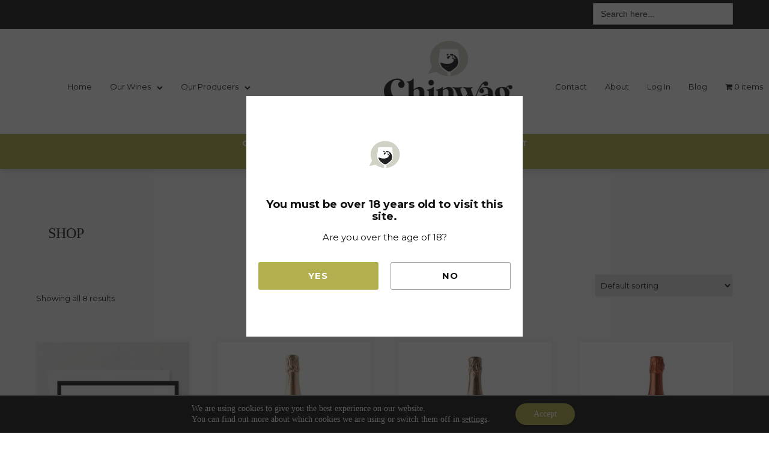

--- FILE ---
content_type: text/html; charset=UTF-8
request_url: https://www.chinwagwines.com/shop/
body_size: 40140
content:
<!doctype html>
<!-- paulirish.com/2008/conditional-stylesheets-vs-css-hacks-answer-neither/ -->
<!--[if lt IE 7]> <html class="no-js lt-ie9 lt-ie8 lt-ie7" lang="en"> <![endif]-->
<!--[if IE 7]>    <html class="no-js lt-ie9 lt-ie8" lang="en"> <![endif]-->
<!--[if IE 8]>    <html class="no-js lt-ie9" lang="en"> <![endif]-->
<!-- Consider adding a manifest.appcache: h5bp.com/d/Offline -->
<!--[if gt IE 8]><!--> 
<html class="no-js" lang="en-GB"> <!--<![endif]-->
<head>
	<meta charset="utf-8">
	<meta http-equiv="X-UA-Compatible" content="IE=edge,chrome=1" >
	<meta name="viewport" content="user-scalable=no, width=device-width, initial-scale=1, maximum-scale=1" />
    <meta name="apple-mobile-web-app-capable" content="yes" />
	    <meta name='robots' content='index, follow, max-image-preview:large, max-snippet:-1, max-video-preview:-1' />
	<style>img:is([sizes="auto" i], [sizes^="auto," i]) { contain-intrinsic-size: 3000px 1500px }</style>
	
	<!-- This site is optimized with the Yoast SEO Premium plugin v18.4 (Yoast SEO v18.8) - https://yoast.com/wordpress/plugins/seo/ -->
	<title>Shop - chinwagwines.com</title>
	<link rel="canonical" href="https://www.chinwagwines.com/shop/" />
	<meta property="og:locale" content="en_GB" />
	<meta property="og:type" content="article" />
	<meta property="og:title" content="Shop" />
	<meta property="og:url" content="https://www.chinwagwines.com/shop/" />
	<meta property="og:site_name" content="chinwagwines.com" />
	<meta property="article:publisher" content="https://www.facebook.com/Chinwagwines" />
	<meta property="article:modified_time" content="2022-04-18T21:08:14+00:00" />
	<meta name="twitter:card" content="summary_large_image" />
	<script type="application/ld+json" class="yoast-schema-graph">{"@context":"https://schema.org","@graph":[{"@type":"Organization","@id":"https://www.chinwagwines.com/#organization","name":"Chinwag Wines","url":"https://www.chinwagwines.com/","sameAs":["https://www.facebook.com/Chinwagwines","https://www.instagram.com/chinwag_wines/"],"logo":{"@type":"ImageObject","inLanguage":"en-GB","@id":"https://www.chinwagwines.com/#/schema/logo/image/","url":"https://www.chinwagwines.com/wp-content/uploads/2022/05/4F8ED289-FAF0-4070-99BB-9C30A2BC2823.jpg","contentUrl":"https://www.chinwagwines.com/wp-content/uploads/2022/05/4F8ED289-FAF0-4070-99BB-9C30A2BC2823.jpg","width":894,"height":640,"caption":"Chinwag Wines"},"image":{"@id":"https://www.chinwagwines.com/#/schema/logo/image/"}},{"@type":"WebSite","@id":"https://www.chinwagwines.com/#website","url":"https://www.chinwagwines.com/","name":"chinwagwines.com","description":"Wines Worth Talking About","publisher":{"@id":"https://www.chinwagwines.com/#organization"},"potentialAction":[{"@type":"SearchAction","target":{"@type":"EntryPoint","urlTemplate":"https://www.chinwagwines.com/?s={search_term_string}"},"query-input":"required name=search_term_string"}],"inLanguage":"en-GB"},{"@type":"WebPage","@id":"https://www.chinwagwines.com/shop/#webpage","url":"https://www.chinwagwines.com/shop/","name":"Shop - chinwagwines.com","isPartOf":{"@id":"https://www.chinwagwines.com/#website"},"datePublished":"2022-03-04T12:22:49+00:00","dateModified":"2022-04-18T21:08:14+00:00","breadcrumb":{"@id":"https://www.chinwagwines.com/shop/#breadcrumb"},"inLanguage":"en-GB","potentialAction":[{"@type":"ReadAction","target":["https://www.chinwagwines.com/shop/"]}]},{"@type":"BreadcrumbList","@id":"https://www.chinwagwines.com/shop/#breadcrumb","itemListElement":[{"@type":"ListItem","position":1,"name":"Home","item":"https://www.chinwagwines.com/"},{"@type":"ListItem","position":2,"name":"Shop"}]}]}</script>
	<!-- / Yoast SEO Premium plugin. -->


<link rel='dns-prefetch' href='//www.googletagmanager.com' />
<link rel='dns-prefetch' href='//fonts.googleapis.com' />
<link rel="alternate" type="application/rss+xml" title="chinwagwines.com &raquo; Feed" href="https://www.chinwagwines.com/feed/" />
<link rel="alternate" type="application/rss+xml" title="chinwagwines.com &raquo; Comments Feed" href="https://www.chinwagwines.com/comments/feed/" />
<link rel="alternate" type="application/rss+xml" title="chinwagwines.com &raquo; Products Feed" href="https://www.chinwagwines.com/shop/feed/" />
<script type="text/javascript">
/* <![CDATA[ */
window._wpemojiSettings = {"baseUrl":"https:\/\/s.w.org\/images\/core\/emoji\/16.0.1\/72x72\/","ext":".png","svgUrl":"https:\/\/s.w.org\/images\/core\/emoji\/16.0.1\/svg\/","svgExt":".svg","source":{"concatemoji":"https:\/\/www.chinwagwines.com\/wp-includes\/js\/wp-emoji-release.min.js?ver=6.8.3"}};
/*! This file is auto-generated */
!function(s,n){var o,i,e;function c(e){try{var t={supportTests:e,timestamp:(new Date).valueOf()};sessionStorage.setItem(o,JSON.stringify(t))}catch(e){}}function p(e,t,n){e.clearRect(0,0,e.canvas.width,e.canvas.height),e.fillText(t,0,0);var t=new Uint32Array(e.getImageData(0,0,e.canvas.width,e.canvas.height).data),a=(e.clearRect(0,0,e.canvas.width,e.canvas.height),e.fillText(n,0,0),new Uint32Array(e.getImageData(0,0,e.canvas.width,e.canvas.height).data));return t.every(function(e,t){return e===a[t]})}function u(e,t){e.clearRect(0,0,e.canvas.width,e.canvas.height),e.fillText(t,0,0);for(var n=e.getImageData(16,16,1,1),a=0;a<n.data.length;a++)if(0!==n.data[a])return!1;return!0}function f(e,t,n,a){switch(t){case"flag":return n(e,"\ud83c\udff3\ufe0f\u200d\u26a7\ufe0f","\ud83c\udff3\ufe0f\u200b\u26a7\ufe0f")?!1:!n(e,"\ud83c\udde8\ud83c\uddf6","\ud83c\udde8\u200b\ud83c\uddf6")&&!n(e,"\ud83c\udff4\udb40\udc67\udb40\udc62\udb40\udc65\udb40\udc6e\udb40\udc67\udb40\udc7f","\ud83c\udff4\u200b\udb40\udc67\u200b\udb40\udc62\u200b\udb40\udc65\u200b\udb40\udc6e\u200b\udb40\udc67\u200b\udb40\udc7f");case"emoji":return!a(e,"\ud83e\udedf")}return!1}function g(e,t,n,a){var r="undefined"!=typeof WorkerGlobalScope&&self instanceof WorkerGlobalScope?new OffscreenCanvas(300,150):s.createElement("canvas"),o=r.getContext("2d",{willReadFrequently:!0}),i=(o.textBaseline="top",o.font="600 32px Arial",{});return e.forEach(function(e){i[e]=t(o,e,n,a)}),i}function t(e){var t=s.createElement("script");t.src=e,t.defer=!0,s.head.appendChild(t)}"undefined"!=typeof Promise&&(o="wpEmojiSettingsSupports",i=["flag","emoji"],n.supports={everything:!0,everythingExceptFlag:!0},e=new Promise(function(e){s.addEventListener("DOMContentLoaded",e,{once:!0})}),new Promise(function(t){var n=function(){try{var e=JSON.parse(sessionStorage.getItem(o));if("object"==typeof e&&"number"==typeof e.timestamp&&(new Date).valueOf()<e.timestamp+604800&&"object"==typeof e.supportTests)return e.supportTests}catch(e){}return null}();if(!n){if("undefined"!=typeof Worker&&"undefined"!=typeof OffscreenCanvas&&"undefined"!=typeof URL&&URL.createObjectURL&&"undefined"!=typeof Blob)try{var e="postMessage("+g.toString()+"("+[JSON.stringify(i),f.toString(),p.toString(),u.toString()].join(",")+"));",a=new Blob([e],{type:"text/javascript"}),r=new Worker(URL.createObjectURL(a),{name:"wpTestEmojiSupports"});return void(r.onmessage=function(e){c(n=e.data),r.terminate(),t(n)})}catch(e){}c(n=g(i,f,p,u))}t(n)}).then(function(e){for(var t in e)n.supports[t]=e[t],n.supports.everything=n.supports.everything&&n.supports[t],"flag"!==t&&(n.supports.everythingExceptFlag=n.supports.everythingExceptFlag&&n.supports[t]);n.supports.everythingExceptFlag=n.supports.everythingExceptFlag&&!n.supports.flag,n.DOMReady=!1,n.readyCallback=function(){n.DOMReady=!0}}).then(function(){return e}).then(function(){var e;n.supports.everything||(n.readyCallback(),(e=n.source||{}).concatemoji?t(e.concatemoji):e.wpemoji&&e.twemoji&&(t(e.twemoji),t(e.wpemoji)))}))}((window,document),window._wpemojiSettings);
/* ]]> */
</script>
<link rel='stylesheet' id='font-awesome-css' href='https://usercontent.one/wp/www.chinwagwines.com/wp-content/plugins/woocommerce-product-tab-manager/berocket/assets/css/font-awesome.min.css?ver=6.8.3&media=1686261910' type='text/css' media='all' />
<link rel='stylesheet' id='formidable-css' href='https://usercontent.one/wp/www.chinwagwines.com/wp-content/plugins/formidable/css/formidableforms.css?media=1686261910?ver=12132111' type='text/css' media='all' />
<style id='wp-emoji-styles-inline-css' type='text/css'>

	img.wp-smiley, img.emoji {
		display: inline !important;
		border: none !important;
		box-shadow: none !important;
		height: 1em !important;
		width: 1em !important;
		margin: 0 0.07em !important;
		vertical-align: -0.1em !important;
		background: none !important;
		padding: 0 !important;
	}
</style>
<link rel='stylesheet' id='wp-block-library-css' href='https://www.chinwagwines.com/wp-includes/css/dist/block-library/style.min.css?ver=6.8.3' type='text/css' media='all' />
<style id='classic-theme-styles-inline-css' type='text/css'>
/*! This file is auto-generated */
.wp-block-button__link{color:#fff;background-color:#32373c;border-radius:9999px;box-shadow:none;text-decoration:none;padding:calc(.667em + 2px) calc(1.333em + 2px);font-size:1.125em}.wp-block-file__button{background:#32373c;color:#fff;text-decoration:none}
</style>
<link rel='stylesheet' id='wc-gift-cards-blocks-integration-css' href='https://usercontent.one/wp/www.chinwagwines.com/wp-content/plugins/woocommerce-gift-cards/assets/dist/frontend/blocks.css?ver=1.14.0&media=1686261910' type='text/css' media='all' />
<style id='global-styles-inline-css' type='text/css'>
:root{--wp--preset--aspect-ratio--square: 1;--wp--preset--aspect-ratio--4-3: 4/3;--wp--preset--aspect-ratio--3-4: 3/4;--wp--preset--aspect-ratio--3-2: 3/2;--wp--preset--aspect-ratio--2-3: 2/3;--wp--preset--aspect-ratio--16-9: 16/9;--wp--preset--aspect-ratio--9-16: 9/16;--wp--preset--color--black: #000000;--wp--preset--color--cyan-bluish-gray: #abb8c3;--wp--preset--color--white: #ffffff;--wp--preset--color--pale-pink: #f78da7;--wp--preset--color--vivid-red: #cf2e2e;--wp--preset--color--luminous-vivid-orange: #ff6900;--wp--preset--color--luminous-vivid-amber: #fcb900;--wp--preset--color--light-green-cyan: #7bdcb5;--wp--preset--color--vivid-green-cyan: #00d084;--wp--preset--color--pale-cyan-blue: #8ed1fc;--wp--preset--color--vivid-cyan-blue: #0693e3;--wp--preset--color--vivid-purple: #9b51e0;--wp--preset--gradient--vivid-cyan-blue-to-vivid-purple: linear-gradient(135deg,rgba(6,147,227,1) 0%,rgb(155,81,224) 100%);--wp--preset--gradient--light-green-cyan-to-vivid-green-cyan: linear-gradient(135deg,rgb(122,220,180) 0%,rgb(0,208,130) 100%);--wp--preset--gradient--luminous-vivid-amber-to-luminous-vivid-orange: linear-gradient(135deg,rgba(252,185,0,1) 0%,rgba(255,105,0,1) 100%);--wp--preset--gradient--luminous-vivid-orange-to-vivid-red: linear-gradient(135deg,rgba(255,105,0,1) 0%,rgb(207,46,46) 100%);--wp--preset--gradient--very-light-gray-to-cyan-bluish-gray: linear-gradient(135deg,rgb(238,238,238) 0%,rgb(169,184,195) 100%);--wp--preset--gradient--cool-to-warm-spectrum: linear-gradient(135deg,rgb(74,234,220) 0%,rgb(151,120,209) 20%,rgb(207,42,186) 40%,rgb(238,44,130) 60%,rgb(251,105,98) 80%,rgb(254,248,76) 100%);--wp--preset--gradient--blush-light-purple: linear-gradient(135deg,rgb(255,206,236) 0%,rgb(152,150,240) 100%);--wp--preset--gradient--blush-bordeaux: linear-gradient(135deg,rgb(254,205,165) 0%,rgb(254,45,45) 50%,rgb(107,0,62) 100%);--wp--preset--gradient--luminous-dusk: linear-gradient(135deg,rgb(255,203,112) 0%,rgb(199,81,192) 50%,rgb(65,88,208) 100%);--wp--preset--gradient--pale-ocean: linear-gradient(135deg,rgb(255,245,203) 0%,rgb(182,227,212) 50%,rgb(51,167,181) 100%);--wp--preset--gradient--electric-grass: linear-gradient(135deg,rgb(202,248,128) 0%,rgb(113,206,126) 100%);--wp--preset--gradient--midnight: linear-gradient(135deg,rgb(2,3,129) 0%,rgb(40,116,252) 100%);--wp--preset--font-size--small: 13px;--wp--preset--font-size--medium: 20px;--wp--preset--font-size--large: 36px;--wp--preset--font-size--x-large: 42px;--wp--preset--font-family--inter: "Inter", sans-serif;--wp--preset--font-family--cardo: Cardo;--wp--preset--spacing--20: 0.44rem;--wp--preset--spacing--30: 0.67rem;--wp--preset--spacing--40: 1rem;--wp--preset--spacing--50: 1.5rem;--wp--preset--spacing--60: 2.25rem;--wp--preset--spacing--70: 3.38rem;--wp--preset--spacing--80: 5.06rem;--wp--preset--shadow--natural: 6px 6px 9px rgba(0, 0, 0, 0.2);--wp--preset--shadow--deep: 12px 12px 50px rgba(0, 0, 0, 0.4);--wp--preset--shadow--sharp: 6px 6px 0px rgba(0, 0, 0, 0.2);--wp--preset--shadow--outlined: 6px 6px 0px -3px rgba(255, 255, 255, 1), 6px 6px rgba(0, 0, 0, 1);--wp--preset--shadow--crisp: 6px 6px 0px rgba(0, 0, 0, 1);}:where(.is-layout-flex){gap: 0.5em;}:where(.is-layout-grid){gap: 0.5em;}body .is-layout-flex{display: flex;}.is-layout-flex{flex-wrap: wrap;align-items: center;}.is-layout-flex > :is(*, div){margin: 0;}body .is-layout-grid{display: grid;}.is-layout-grid > :is(*, div){margin: 0;}:where(.wp-block-columns.is-layout-flex){gap: 2em;}:where(.wp-block-columns.is-layout-grid){gap: 2em;}:where(.wp-block-post-template.is-layout-flex){gap: 1.25em;}:where(.wp-block-post-template.is-layout-grid){gap: 1.25em;}.has-black-color{color: var(--wp--preset--color--black) !important;}.has-cyan-bluish-gray-color{color: var(--wp--preset--color--cyan-bluish-gray) !important;}.has-white-color{color: var(--wp--preset--color--white) !important;}.has-pale-pink-color{color: var(--wp--preset--color--pale-pink) !important;}.has-vivid-red-color{color: var(--wp--preset--color--vivid-red) !important;}.has-luminous-vivid-orange-color{color: var(--wp--preset--color--luminous-vivid-orange) !important;}.has-luminous-vivid-amber-color{color: var(--wp--preset--color--luminous-vivid-amber) !important;}.has-light-green-cyan-color{color: var(--wp--preset--color--light-green-cyan) !important;}.has-vivid-green-cyan-color{color: var(--wp--preset--color--vivid-green-cyan) !important;}.has-pale-cyan-blue-color{color: var(--wp--preset--color--pale-cyan-blue) !important;}.has-vivid-cyan-blue-color{color: var(--wp--preset--color--vivid-cyan-blue) !important;}.has-vivid-purple-color{color: var(--wp--preset--color--vivid-purple) !important;}.has-black-background-color{background-color: var(--wp--preset--color--black) !important;}.has-cyan-bluish-gray-background-color{background-color: var(--wp--preset--color--cyan-bluish-gray) !important;}.has-white-background-color{background-color: var(--wp--preset--color--white) !important;}.has-pale-pink-background-color{background-color: var(--wp--preset--color--pale-pink) !important;}.has-vivid-red-background-color{background-color: var(--wp--preset--color--vivid-red) !important;}.has-luminous-vivid-orange-background-color{background-color: var(--wp--preset--color--luminous-vivid-orange) !important;}.has-luminous-vivid-amber-background-color{background-color: var(--wp--preset--color--luminous-vivid-amber) !important;}.has-light-green-cyan-background-color{background-color: var(--wp--preset--color--light-green-cyan) !important;}.has-vivid-green-cyan-background-color{background-color: var(--wp--preset--color--vivid-green-cyan) !important;}.has-pale-cyan-blue-background-color{background-color: var(--wp--preset--color--pale-cyan-blue) !important;}.has-vivid-cyan-blue-background-color{background-color: var(--wp--preset--color--vivid-cyan-blue) !important;}.has-vivid-purple-background-color{background-color: var(--wp--preset--color--vivid-purple) !important;}.has-black-border-color{border-color: var(--wp--preset--color--black) !important;}.has-cyan-bluish-gray-border-color{border-color: var(--wp--preset--color--cyan-bluish-gray) !important;}.has-white-border-color{border-color: var(--wp--preset--color--white) !important;}.has-pale-pink-border-color{border-color: var(--wp--preset--color--pale-pink) !important;}.has-vivid-red-border-color{border-color: var(--wp--preset--color--vivid-red) !important;}.has-luminous-vivid-orange-border-color{border-color: var(--wp--preset--color--luminous-vivid-orange) !important;}.has-luminous-vivid-amber-border-color{border-color: var(--wp--preset--color--luminous-vivid-amber) !important;}.has-light-green-cyan-border-color{border-color: var(--wp--preset--color--light-green-cyan) !important;}.has-vivid-green-cyan-border-color{border-color: var(--wp--preset--color--vivid-green-cyan) !important;}.has-pale-cyan-blue-border-color{border-color: var(--wp--preset--color--pale-cyan-blue) !important;}.has-vivid-cyan-blue-border-color{border-color: var(--wp--preset--color--vivid-cyan-blue) !important;}.has-vivid-purple-border-color{border-color: var(--wp--preset--color--vivid-purple) !important;}.has-vivid-cyan-blue-to-vivid-purple-gradient-background{background: var(--wp--preset--gradient--vivid-cyan-blue-to-vivid-purple) !important;}.has-light-green-cyan-to-vivid-green-cyan-gradient-background{background: var(--wp--preset--gradient--light-green-cyan-to-vivid-green-cyan) !important;}.has-luminous-vivid-amber-to-luminous-vivid-orange-gradient-background{background: var(--wp--preset--gradient--luminous-vivid-amber-to-luminous-vivid-orange) !important;}.has-luminous-vivid-orange-to-vivid-red-gradient-background{background: var(--wp--preset--gradient--luminous-vivid-orange-to-vivid-red) !important;}.has-very-light-gray-to-cyan-bluish-gray-gradient-background{background: var(--wp--preset--gradient--very-light-gray-to-cyan-bluish-gray) !important;}.has-cool-to-warm-spectrum-gradient-background{background: var(--wp--preset--gradient--cool-to-warm-spectrum) !important;}.has-blush-light-purple-gradient-background{background: var(--wp--preset--gradient--blush-light-purple) !important;}.has-blush-bordeaux-gradient-background{background: var(--wp--preset--gradient--blush-bordeaux) !important;}.has-luminous-dusk-gradient-background{background: var(--wp--preset--gradient--luminous-dusk) !important;}.has-pale-ocean-gradient-background{background: var(--wp--preset--gradient--pale-ocean) !important;}.has-electric-grass-gradient-background{background: var(--wp--preset--gradient--electric-grass) !important;}.has-midnight-gradient-background{background: var(--wp--preset--gradient--midnight) !important;}.has-small-font-size{font-size: var(--wp--preset--font-size--small) !important;}.has-medium-font-size{font-size: var(--wp--preset--font-size--medium) !important;}.has-large-font-size{font-size: var(--wp--preset--font-size--large) !important;}.has-x-large-font-size{font-size: var(--wp--preset--font-size--x-large) !important;}
:where(.wp-block-post-template.is-layout-flex){gap: 1.25em;}:where(.wp-block-post-template.is-layout-grid){gap: 1.25em;}
:where(.wp-block-columns.is-layout-flex){gap: 2em;}:where(.wp-block-columns.is-layout-grid){gap: 2em;}
:root :where(.wp-block-pullquote){font-size: 1.5em;line-height: 1.6;}
</style>
<link rel='stylesheet' id='gdprmagnificpopup-css' href='https://usercontent.one/wp/www.chinwagwines.com/wp-content/plugins/be-gdpr/public/css/magnific-popup.css?ver=1.1.6&media=1686261910' type='text/css' media='all' />
<link rel='stylesheet' id='be-gdpr-css' href='https://usercontent.one/wp/www.chinwagwines.com/wp-content/plugins/be-gdpr/public/css/be-gdpr-public.css?ver=1.1.6&media=1686261910' type='text/css' media='all' />
<link rel='stylesheet' id='be-slider-css' href='https://usercontent.one/wp/www.chinwagwines.com/wp-content/plugins/oshine-modules/public/css/be-slider.css?ver=6.8.3&media=1686261910' type='text/css' media='all' />
<link rel='stylesheet' id='oshine-modules-css' href='https://usercontent.one/wp/www.chinwagwines.com/wp-content/plugins/oshine-modules/public/css/oshine-modules.css?ver=3.2&media=1686261910' type='text/css' media='all' />
<link rel='stylesheet' id='typehub-css' href='https://usercontent.one/wp/www.chinwagwines.com/wp-content/plugins/tatsu/includes/typehub/public/css/typehub-public.css?ver=2.0.6&media=1686261910' type='text/css' media='all' />
<link rel='stylesheet' id='ivory-ajax-search-styles-css' href='https://usercontent.one/wp/www.chinwagwines.com/wp-content/plugins/add-search-to-menu/public/css/ivory-ajax-search.min.css?ver=5.5.9&media=1686261910' type='text/css' media='all' />
<link rel='stylesheet' id='typehub-google-fonts-css' href='//fonts.googleapis.com/css?family=Montserrat%3A700%2C400%7CRaleway%3A400%2C600%7CCrimson+Text%3A400Italic%2CItalic400%7CSource+Sans+Pro%3A400&#038;ver=1.0' type='text/css' media='all' />
<link rel='stylesheet' id='tatsu-main-css' href='https://usercontent.one/wp/www.chinwagwines.com/wp-content/plugins/tatsu/public/css/tatsu.min.css?ver=3.5.3&media=1686261910' type='text/css' media='all' />
<link rel='stylesheet' id='oshine_icons-css' href='https://usercontent.one/wp/www.chinwagwines.com/wp-content/themes/oshin/fonts/icomoon/style.css?media=1686261910?ver=1740491509' type='text/css' media='all' />
<link rel='stylesheet' id='font_awesome-css' href='https://usercontent.one/wp/www.chinwagwines.com/wp-content/plugins/tatsu/includes/icons/font_awesome/font-awesome.css?ver=6.8.3&media=1686261910' type='text/css' media='all' />
<link rel='stylesheet' id='font_awesome_brands-css' href='https://usercontent.one/wp/www.chinwagwines.com/wp-content/plugins/tatsu/includes/icons/font_awesome/brands.css?ver=6.8.3&media=1686261910' type='text/css' media='all' />
<link rel='stylesheet' id='tatsu_icons-css' href='https://usercontent.one/wp/www.chinwagwines.com/wp-content/plugins/tatsu/includes/icons/tatsu_icons/tatsu-icons.css?ver=6.8.3&media=1686261910' type='text/css' media='all' />
<link rel='stylesheet' id='wpmenucart-icons-css' href='https://usercontent.one/wp/www.chinwagwines.com/wp-content/plugins/woocommerce-menu-bar-cart/assets/css/wpmenucart-icons.min.css?ver=2.14.10&media=1686261910' type='text/css' media='all' />
<style id='wpmenucart-icons-inline-css' type='text/css'>
@font-face{font-family:WPMenuCart;src:url(https://usercontent.one/wp/www.chinwagwines.com/wp-content/plugins/woocommerce-menu-bar-cart/assets/fonts/WPMenuCart.eot);src:url(https://usercontent.one/wp/www.chinwagwines.com/wp-content/plugins/woocommerce-menu-bar-cart/assets/fonts/WPMenuCart.eot?media=1686261910?#iefix) format('embedded-opentype'),url(https://usercontent.one/wp/www.chinwagwines.com/wp-content/plugins/woocommerce-menu-bar-cart/assets/fonts/WPMenuCart.woff2?media=1686261910) format('woff2'),url(https://usercontent.one/wp/www.chinwagwines.com/wp-content/plugins/woocommerce-menu-bar-cart/assets/fonts/WPMenuCart.woff?media=1686261910) format('woff'),url(https://usercontent.one/wp/www.chinwagwines.com/wp-content/plugins/woocommerce-menu-bar-cart/assets/fonts/WPMenuCart.ttf?media=1686261910) format('truetype'),url(https://usercontent.one/wp/www.chinwagwines.com/wp-content/plugins/woocommerce-menu-bar-cart/assets/fonts/WPMenuCart.svg?media=1686261910#WPMenuCart) format('svg');font-weight:400;font-style:normal;font-display:swap}
</style>
<link rel='stylesheet' id='wpmenucart-css' href='https://usercontent.one/wp/www.chinwagwines.com/wp-content/plugins/woocommerce-menu-bar-cart/assets/css/wpmenucart-main.min.css?ver=2.14.10&media=1686261910' type='text/css' media='all' />
<style id='woocommerce-inline-inline-css' type='text/css'>
.woocommerce form .form-row .required { visibility: visible; }
</style>
<link rel='stylesheet' id='wpum-frontend-css' href='https://usercontent.one/wp/www.chinwagwines.com/wp-content/plugins/wp-user-manager/assets/css/wpum.min.css?ver=2.9.12&media=1686261910' type='text/css' media='all' />
<link rel='stylesheet' id='wc-gc-css-css' href='https://usercontent.one/wp/www.chinwagwines.com/wp-content/plugins/woocommerce-gift-cards/assets/css/frontend/woocommerce.css?ver=1.14.0&media=1686261910' type='text/css' media='all' />
<link rel='stylesheet' id='ivory-search-styles-css' href='https://usercontent.one/wp/www.chinwagwines.com/wp-content/plugins/add-search-to-menu/public/css/ivory-search.min.css?ver=5.5.9&media=1686261910' type='text/css' media='all' />
<link rel='stylesheet' id='dashicons-css' href='https://www.chinwagwines.com/wp-includes/css/dashicons.min.css?ver=6.8.3' type='text/css' media='all' />
<link rel='stylesheet' id='brands-styles-css' href='https://usercontent.one/wp/www.chinwagwines.com/wp-content/plugins/woocommerce/assets/css/brands.css?ver=9.7.0&media=1686261910' type='text/css' media='all' />
<link rel='stylesheet' id='parent-style-css' href='https://usercontent.one/wp/www.chinwagwines.com/wp-content/themes/oshin/style.css?media=1686261910?ver=1740491509' type='text/css' media='all' />
<link rel='stylesheet' id='child-style-css' href='https://usercontent.one/wp/www.chinwagwines.com/wp-content/themes/oshin-child/style.css?media=1686261910?ver=1740491509' type='text/css' media='all' />
<link rel='stylesheet' id='be-themes-woocommerce-css-css' href='https://usercontent.one/wp/www.chinwagwines.com/wp-content/themes/oshin/woocommerce/woocommerce.css?media=1686261910?ver=1740491509' type='text/css' media='all' />
<link rel='stylesheet' id='be-themes-bb-press-css-css' href='https://usercontent.one/wp/www.chinwagwines.com/wp-content/themes/oshin/bb-press/bb-press.css?media=1686261910?ver=1740491509' type='text/css' media='all' />
<link rel='stylesheet' id='be-style-main-css-css' href='https://usercontent.one/wp/www.chinwagwines.com/wp-content/themes/oshin/css/main.css?media=1686261910?ver=1740491509' type='text/css' media='all' />
<link rel='stylesheet' id='be-style-responsive-header-css' href='https://usercontent.one/wp/www.chinwagwines.com/wp-content/themes/oshin/css/headers/responsive-header.css?media=1686261910?ver=1740491509' type='text/css' media='all' />
<link rel='stylesheet' id='be-style-multilevel-menu-css' href='https://usercontent.one/wp/www.chinwagwines.com/wp-content/themes/oshin/css/headers/multilevel-menu.css?media=1686261910?ver=1740491509' type='text/css' media='all' />
<link rel='stylesheet' id='be-themes-layout-css' href='https://usercontent.one/wp/www.chinwagwines.com/wp-content/themes/oshin/css/layout.css?media=1686261910?ver=1740491509' type='text/css' media='all' />
<link rel='stylesheet' id='magnific-popup-css' href='https://usercontent.one/wp/www.chinwagwines.com/wp-content/themes/oshin/css/vendor/magnific-popup.css?media=1686261910?ver=1740491509' type='text/css' media='all' />
<link rel='stylesheet' id='scrollbar-css' href='https://usercontent.one/wp/www.chinwagwines.com/wp-content/themes/oshin/css/vendor/scrollbar.css?media=1686261910?ver=1740491509' type='text/css' media='all' />
<link rel='stylesheet' id='flickity-css' href='https://usercontent.one/wp/www.chinwagwines.com/wp-content/themes/oshin/css/vendor/flickity.css?media=1686261910?ver=1740491509' type='text/css' media='all' />
<link rel='stylesheet' id='be-custom-fonts-css' href='https://usercontent.one/wp/www.chinwagwines.com/wp-content/themes/oshin/fonts/fonts.css?media=1686261910?ver=1740491509' type='text/css' media='all' />
<link rel='stylesheet' id='be-style-css-css' href='https://usercontent.one/wp/www.chinwagwines.com/wp-content/themes/oshin-child/style.css?media=1686261910?ver=1740491509' type='text/css' media='all' />
<link rel='stylesheet' id='iconic-wis-styles-css' href='https://usercontent.one/wp/www.chinwagwines.com/wp-content/plugins/iconic-woo-image-swap_n/assets/frontend/css/main.min.css?ver=2.2.0&media=1686261910' type='text/css' media='all' />
<link rel='stylesheet' id='wild-mango-css' href='https://fonts.googleapis.com/css2?family=wild+mango%3Aital%2Cwght%400%2C300%3B0%2C400%3B0%2C500%3B0%2C600%3B0%2C700%3B1%2C300%3B1%2C400%3B1%2C500%3B1%2C600%3B1%2C700&#038;display=swap&#038;ver=6.8.3' type='text/css' media='all' />
<link rel='stylesheet' id='ms-main-css' href='https://usercontent.one/wp/www.chinwagwines.com/wp-content/plugins/masterslider/public/assets/css/masterslider.main.css?ver=3.5.9&media=1686261910' type='text/css' media='all' />
<link rel='stylesheet' id='ms-custom-css' href='https://usercontent.one/wp/www.chinwagwines.com/wp-content/uploads/masterslider/custom.css?ver=1.1&media=1686261910' type='text/css' media='all' />
<link rel='stylesheet' id='moove_gdpr_frontend-css' href='https://usercontent.one/wp/www.chinwagwines.com/wp-content/plugins/gdpr-cookie-compliance/dist/styles/gdpr-main-nf.css?ver=4.12.3&media=1686261910' type='text/css' media='all' />
<style id='moove_gdpr_frontend-inline-css' type='text/css'>
				#moove_gdpr_cookie_modal .moove-gdpr-modal-content .moove-gdpr-tab-main h3.tab-title, 
				#moove_gdpr_cookie_modal .moove-gdpr-modal-content .moove-gdpr-tab-main span.tab-title,
				#moove_gdpr_cookie_modal .moove-gdpr-modal-content .moove-gdpr-modal-left-content #moove-gdpr-menu li a, 
				#moove_gdpr_cookie_modal .moove-gdpr-modal-content .moove-gdpr-modal-left-content #moove-gdpr-menu li button,
				#moove_gdpr_cookie_modal .moove-gdpr-modal-content .moove-gdpr-modal-left-content .moove-gdpr-branding-cnt a,
				#moove_gdpr_cookie_modal .moove-gdpr-modal-content .moove-gdpr-modal-footer-content .moove-gdpr-button-holder a.mgbutton, 
				#moove_gdpr_cookie_modal .moove-gdpr-modal-content .moove-gdpr-modal-footer-content .moove-gdpr-button-holder button.mgbutton,
				#moove_gdpr_cookie_modal .cookie-switch .cookie-slider:after, 
				#moove_gdpr_cookie_modal .cookie-switch .slider:after, 
				#moove_gdpr_cookie_modal .switch .cookie-slider:after, 
				#moove_gdpr_cookie_modal .switch .slider:after,
				#moove_gdpr_cookie_info_bar .moove-gdpr-info-bar-container .moove-gdpr-info-bar-content p, 
				#moove_gdpr_cookie_info_bar .moove-gdpr-info-bar-container .moove-gdpr-info-bar-content p a,
				#moove_gdpr_cookie_info_bar .moove-gdpr-info-bar-container .moove-gdpr-info-bar-content a.mgbutton, 
				#moove_gdpr_cookie_info_bar .moove-gdpr-info-bar-container .moove-gdpr-info-bar-content button.mgbutton,
				#moove_gdpr_cookie_modal .moove-gdpr-modal-content .moove-gdpr-tab-main .moove-gdpr-tab-main-content h1, 
				#moove_gdpr_cookie_modal .moove-gdpr-modal-content .moove-gdpr-tab-main .moove-gdpr-tab-main-content h2, 
				#moove_gdpr_cookie_modal .moove-gdpr-modal-content .moove-gdpr-tab-main .moove-gdpr-tab-main-content h3, 
				#moove_gdpr_cookie_modal .moove-gdpr-modal-content .moove-gdpr-tab-main .moove-gdpr-tab-main-content h4, 
				#moove_gdpr_cookie_modal .moove-gdpr-modal-content .moove-gdpr-tab-main .moove-gdpr-tab-main-content h5, 
				#moove_gdpr_cookie_modal .moove-gdpr-modal-content .moove-gdpr-tab-main .moove-gdpr-tab-main-content h6,
				#moove_gdpr_cookie_modal .moove-gdpr-modal-content.moove_gdpr_modal_theme_v2 .moove-gdpr-modal-title .tab-title,
				#moove_gdpr_cookie_modal .moove-gdpr-modal-content.moove_gdpr_modal_theme_v2 .moove-gdpr-tab-main h3.tab-title, 
				#moove_gdpr_cookie_modal .moove-gdpr-modal-content.moove_gdpr_modal_theme_v2 .moove-gdpr-tab-main span.tab-title,
				#moove_gdpr_cookie_modal .moove-gdpr-modal-content.moove_gdpr_modal_theme_v2 .moove-gdpr-branding-cnt a {
				 	font-weight: inherit				}
			#moove_gdpr_cookie_modal,#moove_gdpr_cookie_info_bar,.gdpr_cookie_settings_shortcode_content{font-family:wild mango}#moove_gdpr_save_popup_settings_button{background-color:#373737;color:#fff}#moove_gdpr_save_popup_settings_button:hover{background-color:#000}#moove_gdpr_cookie_info_bar .moove-gdpr-info-bar-container .moove-gdpr-info-bar-content a.mgbutton,#moove_gdpr_cookie_info_bar .moove-gdpr-info-bar-container .moove-gdpr-info-bar-content button.mgbutton{background-color:#b2af4f}#moove_gdpr_cookie_modal .moove-gdpr-modal-content .moove-gdpr-modal-footer-content .moove-gdpr-button-holder a.mgbutton,#moove_gdpr_cookie_modal .moove-gdpr-modal-content .moove-gdpr-modal-footer-content .moove-gdpr-button-holder button.mgbutton,.gdpr_cookie_settings_shortcode_content .gdpr-shr-button.button-green{background-color:#b2af4f;border-color:#b2af4f}#moove_gdpr_cookie_modal .moove-gdpr-modal-content .moove-gdpr-modal-footer-content .moove-gdpr-button-holder a.mgbutton:hover,#moove_gdpr_cookie_modal .moove-gdpr-modal-content .moove-gdpr-modal-footer-content .moove-gdpr-button-holder button.mgbutton:hover,.gdpr_cookie_settings_shortcode_content .gdpr-shr-button.button-green:hover{background-color:#fff;color:#b2af4f}#moove_gdpr_cookie_modal .moove-gdpr-modal-content .moove-gdpr-modal-close i,#moove_gdpr_cookie_modal .moove-gdpr-modal-content .moove-gdpr-modal-close span.gdpr-icon{background-color:#b2af4f;border:1px solid #b2af4f}#moove_gdpr_cookie_info_bar span.change-settings-button.focus-g,#moove_gdpr_cookie_info_bar span.change-settings-button:focus{-webkit-box-shadow:0 0 1px 3px #b2af4f;-moz-box-shadow:0 0 1px 3px #b2af4f;box-shadow:0 0 1px 3px #b2af4f}#moove_gdpr_cookie_modal .moove-gdpr-modal-content .moove-gdpr-modal-close i:hover,#moove_gdpr_cookie_modal .moove-gdpr-modal-content .moove-gdpr-modal-close span.gdpr-icon:hover,#moove_gdpr_cookie_info_bar span[data-href]>u.change-settings-button{color:#b2af4f}#moove_gdpr_cookie_modal .moove-gdpr-modal-content .moove-gdpr-modal-left-content #moove-gdpr-menu li.menu-item-selected a span.gdpr-icon,#moove_gdpr_cookie_modal .moove-gdpr-modal-content .moove-gdpr-modal-left-content #moove-gdpr-menu li.menu-item-selected button span.gdpr-icon{color:inherit}#moove_gdpr_cookie_modal .moove-gdpr-modal-content .moove-gdpr-modal-left-content #moove-gdpr-menu li a span.gdpr-icon,#moove_gdpr_cookie_modal .moove-gdpr-modal-content .moove-gdpr-modal-left-content #moove-gdpr-menu li button span.gdpr-icon{color:inherit}#moove_gdpr_cookie_modal .gdpr-acc-link{line-height:0;font-size:0;color:transparent;position:absolute}#moove_gdpr_cookie_modal .moove-gdpr-modal-content .moove-gdpr-modal-close:hover i,#moove_gdpr_cookie_modal .moove-gdpr-modal-content .moove-gdpr-modal-left-content #moove-gdpr-menu li a,#moove_gdpr_cookie_modal .moove-gdpr-modal-content .moove-gdpr-modal-left-content #moove-gdpr-menu li button,#moove_gdpr_cookie_modal .moove-gdpr-modal-content .moove-gdpr-modal-left-content #moove-gdpr-menu li button i,#moove_gdpr_cookie_modal .moove-gdpr-modal-content .moove-gdpr-modal-left-content #moove-gdpr-menu li a i,#moove_gdpr_cookie_modal .moove-gdpr-modal-content .moove-gdpr-tab-main .moove-gdpr-tab-main-content a:hover,#moove_gdpr_cookie_info_bar.moove-gdpr-dark-scheme .moove-gdpr-info-bar-container .moove-gdpr-info-bar-content a.mgbutton:hover,#moove_gdpr_cookie_info_bar.moove-gdpr-dark-scheme .moove-gdpr-info-bar-container .moove-gdpr-info-bar-content button.mgbutton:hover,#moove_gdpr_cookie_info_bar.moove-gdpr-dark-scheme .moove-gdpr-info-bar-container .moove-gdpr-info-bar-content a:hover,#moove_gdpr_cookie_info_bar.moove-gdpr-dark-scheme .moove-gdpr-info-bar-container .moove-gdpr-info-bar-content button:hover,#moove_gdpr_cookie_info_bar.moove-gdpr-dark-scheme .moove-gdpr-info-bar-container .moove-gdpr-info-bar-content span.change-settings-button:hover,#moove_gdpr_cookie_info_bar.moove-gdpr-dark-scheme .moove-gdpr-info-bar-container .moove-gdpr-info-bar-content u.change-settings-button:hover,#moove_gdpr_cookie_info_bar span[data-href]>u.change-settings-button,#moove_gdpr_cookie_info_bar.moove-gdpr-dark-scheme .moove-gdpr-info-bar-container .moove-gdpr-info-bar-content a.mgbutton.focus-g,#moove_gdpr_cookie_info_bar.moove-gdpr-dark-scheme .moove-gdpr-info-bar-container .moove-gdpr-info-bar-content button.mgbutton.focus-g,#moove_gdpr_cookie_info_bar.moove-gdpr-dark-scheme .moove-gdpr-info-bar-container .moove-gdpr-info-bar-content a.focus-g,#moove_gdpr_cookie_info_bar.moove-gdpr-dark-scheme .moove-gdpr-info-bar-container .moove-gdpr-info-bar-content button.focus-g,#moove_gdpr_cookie_info_bar.moove-gdpr-dark-scheme .moove-gdpr-info-bar-container .moove-gdpr-info-bar-content a.mgbutton:focus,#moove_gdpr_cookie_info_bar.moove-gdpr-dark-scheme .moove-gdpr-info-bar-container .moove-gdpr-info-bar-content button.mgbutton:focus,#moove_gdpr_cookie_info_bar.moove-gdpr-dark-scheme .moove-gdpr-info-bar-container .moove-gdpr-info-bar-content a:focus,#moove_gdpr_cookie_info_bar.moove-gdpr-dark-scheme .moove-gdpr-info-bar-container .moove-gdpr-info-bar-content button:focus,#moove_gdpr_cookie_info_bar.moove-gdpr-dark-scheme .moove-gdpr-info-bar-container .moove-gdpr-info-bar-content span.change-settings-button.focus-g,span.change-settings-button:focus,#moove_gdpr_cookie_info_bar.moove-gdpr-dark-scheme .moove-gdpr-info-bar-container .moove-gdpr-info-bar-content u.change-settings-button.focus-g,#moove_gdpr_cookie_info_bar.moove-gdpr-dark-scheme .moove-gdpr-info-bar-container .moove-gdpr-info-bar-content u.change-settings-button:focus{color:#b2af4f}#moove_gdpr_cookie_modal.gdpr_lightbox-hide{display:none}
</style>
<script type="text/javascript" src="https://www.chinwagwines.com/wp-includes/js/jquery/jquery.min.js?ver=3.7.1" id="jquery-core-js"></script>
<script type="text/javascript" src="https://www.chinwagwines.com/wp-includes/js/jquery/jquery-migrate.min.js?ver=3.4.1" id="jquery-migrate-js"></script>
<script type="text/javascript" id="be-gdpr-js-extra">
/* <![CDATA[ */
var beGdprConcerns = {"youtube":{"label":"Youtube","description":"Consent to display content from YouTube.","required":false},"vimeo":{"label":"Vimeo","description":"Consent to display content from Vimeo.","required":false},"gmaps":{"label":"Google Maps","description":"Consent to display content from Google Maps.","required":false}};
/* ]]> */
</script>
<script type="text/javascript" src="https://usercontent.one/wp/www.chinwagwines.com/wp-content/plugins/be-gdpr/public/js/be-gdpr-public.js?ver=1.1.6&media=1686261910" id="be-gdpr-js"></script>
<script type="text/javascript" src="https://usercontent.one/wp/www.chinwagwines.com/wp-content/plugins/tatsu/includes/typehub/public/js/webfont.min.js?ver=6.8.3&media=1686261910" id="webfontloader-js"></script>
<script type="text/javascript" id="webfontloader-js-after">
/* <![CDATA[ */
WebFont.load( { custom: { families: ['wildmango:400'], urls: ['https://usercontent.one/wp/www.chinwagwines.com/wp-content/uploads/typehub/custom/wildmango/styles.css?media=1686261910'] }, })
/* ]]> */
</script>
<script type="text/javascript" id="tp-js-js-extra">
/* <![CDATA[ */
var trustpilot_settings = {"key":"TfWGDdTW1zx7sT1N","TrustpilotScriptUrl":"https:\/\/invitejs.trustpilot.com\/tp.min.js","IntegrationAppUrl":"\/\/ecommscript-integrationapp.trustpilot.com","PreviewScriptUrl":"\/\/ecommplugins-scripts.trustpilot.com\/v2.1\/js\/preview.min.js","PreviewCssUrl":"\/\/ecommplugins-scripts.trustpilot.com\/v2.1\/css\/preview.min.css","PreviewWPCssUrl":"\/\/ecommplugins-scripts.trustpilot.com\/v2.1\/css\/preview_wp.css","WidgetScriptUrl":"\/\/widget.trustpilot.com\/bootstrap\/v5\/tp.widget.bootstrap.min.js"};
/* ]]> */
</script>
<script type="text/javascript" src="https://usercontent.one/wp/www.chinwagwines.com/wp-content/plugins/trustpilot-reviews/review/assets/js/headerScript.min.js?ver=1.0&media=1686261910&#039; async=&#039;async" id="tp-js-js"></script>
<script type="text/javascript" src="https://usercontent.one/wp/www.chinwagwines.com/wp-content/plugins/woocommerce/assets/js/jquery-blockui/jquery.blockUI.min.js?ver=2.7.0-wc.9.7.0&media=1686261910" id="jquery-blockui-js" data-wp-strategy="defer"></script>
<script type="text/javascript" id="wc-add-to-cart-js-extra">
/* <![CDATA[ */
var wc_add_to_cart_params = {"ajax_url":"\/wp-admin\/admin-ajax.php","wc_ajax_url":"\/?wc-ajax=%%endpoint%%","i18n_view_cart":"View basket","cart_url":"https:\/\/www.chinwagwines.com\/basket\/","is_cart":"","cart_redirect_after_add":"no"};
/* ]]> */
</script>
<script type="text/javascript" src="https://usercontent.one/wp/www.chinwagwines.com/wp-content/plugins/woocommerce/assets/js/frontend/add-to-cart.min.js?ver=9.7.0&media=1686261910" id="wc-add-to-cart-js" defer="defer" data-wp-strategy="defer"></script>
<script type="text/javascript" src="https://usercontent.one/wp/www.chinwagwines.com/wp-content/plugins/woocommerce/assets/js/js-cookie/js.cookie.min.js?ver=2.1.4-wc.9.7.0&media=1686261910" id="js-cookie-js" data-wp-strategy="defer"></script>
<script type="text/javascript" src="https://usercontent.one/wp/www.chinwagwines.com/wp-content/themes/oshin/js/vendor/modernizr.js?media=1686261910?ver=1740491509" id="modernizr-js"></script>
<script type="text/javascript" src="https://usercontent.one/wp/www.chinwagwines.com/wp-content/plugins/pw-gift-cards/assets/js/moment-with-locales.min.js?ver=1.349&media=1686261910" id="moment-with-locales-js"></script>
<script type="text/javascript" src="https://usercontent.one/wp/www.chinwagwines.com/wp-content/plugins/pw-gift-cards/assets/js/pikaday-1.8.0.min.js?ver=1.349&media=1686261910" id="pikaday-js"></script>
<script type="text/javascript" id="pw-gift-cards-js-extra">
/* <![CDATA[ */
var pwgc = {"ajaxurl":"\/wp-admin\/admin-ajax.php","denomination_attribute_slug":"gift-card-amount","other_amount_prompt":"Other amount","reload_key":"pw_gift_card_reload_number","decimal_places":"2","decimal_separator":".","thousand_separator":",","max_message_characters":"500","balance_check_icon":"<i class=\"fas fa-cog fa-spin fa-3x\"><\/i>","allow_multiple_recipients":"yes","pikaday":{"format":"YYYY-MM-DD","firstDay":0},"i18n":{"custom_amount_required_error":"Required","debit_amount_prompt":"Amount to debit?","debit_note_prompt":"Note","min_amount_error":"Minimum amount is &pound;","max_amount_error":"Maximum amount is &pound;","invalid_recipient_error":"The \"To\" field should only contain email addresses. The following recipients do not look like valid email addresses:","previousMonth":"","nextMonth":"","jan":"January","feb":"February","mar":"March","apr":"April","may":"May","jun":"June","jul":"July","aug":"August","sep":"September","oct":"October","nov":"November","dec":"December","sun":"Sun","mon":"Mon","tue":"Tue","wed":"Wed","thu":"Thu","fri":"Fri","sat":"Sat","sunday":"Sunday","monday":"Monday","tuesday":"Tuesday","wednesday":"Wednesday","thursday":"Thursday","friday":"Friday","saturday":"Saturday"},"nonces":{"check_balance":"53ec45a069","debit_balance":"7d5c83c12b","apply_gift_card":"2b2338073d","remove_card":"7c474d6ad2"},"preview_email_url":"https:\/\/www.chinwagwines.com?pwgc=1763508837","preview_email_pdf":"","example_gift_card_number":"1234-WXYZ-5678-ABCD","auto_focus_other_amount":"1"};
/* ]]> */
</script>
<script src="https://usercontent.one/wp/www.chinwagwines.com/wp-content/plugins/pw-gift-cards/assets/js/pw-gift-cards.js?ver=1.349&media=1686261910" defer="defer" type="text/javascript"></script>

<!-- Google tag (gtag.js) snippet added by Site Kit -->
<!-- Google Analytics snippet added by Site Kit -->
<script type="text/javascript" src="https://www.googletagmanager.com/gtag/js?id=GT-5MJDP6D4" id="google_gtagjs-js" async></script>
<script type="text/javascript" id="google_gtagjs-js-after">
/* <![CDATA[ */
window.dataLayer = window.dataLayer || [];function gtag(){dataLayer.push(arguments);}
gtag("set","linker",{"domains":["www.chinwagwines.com"]});
gtag("js", new Date());
gtag("set", "developer_id.dZTNiMT", true);
gtag("config", "GT-5MJDP6D4");
 window._googlesitekit = window._googlesitekit || {}; window._googlesitekit.throttledEvents = []; window._googlesitekit.gtagEvent = (name, data) => { var key = JSON.stringify( { name, data } ); if ( !! window._googlesitekit.throttledEvents[ key ] ) { return; } window._googlesitekit.throttledEvents[ key ] = true; setTimeout( () => { delete window._googlesitekit.throttledEvents[ key ]; }, 5 ); gtag( "event", name, { ...data, event_source: "site-kit" } ); }; 
/* ]]> */
</script>
<link rel="https://api.w.org/" href="https://www.chinwagwines.com/wp-json/" /><link rel="EditURI" type="application/rsd+xml" title="RSD" href="https://www.chinwagwines.com/xmlrpc.php?rsd" />
<meta name="generator" content="WordPress 6.8.3" />
<meta name="generator" content="WooCommerce 9.7.0" />
<meta name="cdp-version" content="1.4.9" /><meta name="generator" content="Site Kit by Google 1.166.0" /><!-- HFCM by 99 Robots - Snippet # 1: trustpilot -->
<!-- TrustBox script -->
<script type="text/javascript" src="//widget.trustpilot.com/bootstrap/v5/tp.widget.bootstrap.min.js" async></script>
<!-- End TrustBox script -->
<!-- /end HFCM by 99 Robots -->
<!-- HFCM by 99 Robots - Snippet # 3: SMARTLOOK -->
<script type='text/javascript'>
  window.smartlook||(function(d) {
    var o=smartlook=function(){ o.api.push(arguments)},h=d.getElementsByTagName('head')[0];
    var c=d.createElement('script');o.api=new Array();c.async=true;c.type='text/javascript';
    c.charset='utf-8';c.src='https://web-sdk.smartlook.com/recorder.js';h.appendChild(c);
    })(document);
    smartlook('init', '2423e573ded3ae5614b2fdfbfe05eb6145ae0cca', { region: 'eu' });
</script>
<!-- /end HFCM by 99 Robots -->
<script>var ms_grabbing_curosr='https://usercontent.one/wp/www.chinwagwines.com/wp-content/plugins/masterslider/public/assets/css/common/grabbing.cur',ms_grab_curosr='https://usercontent.one/wp/www.chinwagwines.com/wp-content/plugins/masterslider/public/assets/css/common/grab.cur?media=1686261910';</script>
<meta name="generator" content="MasterSlider 3.5.9 - Responsive Touch Image Slider" />
<style></style><script type="text/javascript">document.documentElement.className += " js";</script>
<style id = "be-dynamic-css" type="text/css"> 
body {
    background-color: rgb(255,255,255);background-color: rgba(255,255,255,1);}
.layout-box #header-inner-wrap, 
#header-inner-wrap,
body.header-transparent #header #header-inner-wrap.no-transparent,
.left-header .sb-slidebar.sb-left,
.left-header .sb-slidebar.sb-left #slidebar-menu a::before 
{
    background-color: rgb(242,243,248);background-color: rgba(242,243,248,1);}
#mobile-menu, 
#mobile-menu ul {
    background-color: rgb(255,255,255);background-color: rgba(255,255,255,1);}

  #mobile-menu li{
    border-bottom-color: #efefef ;
  }


body.header-transparent #header-inner-wrap{
  background: transparent;
}
.be-gdpr-modal-item input:checked + .slider{
  background-color: rgba(178,175,79,1);
}
.be-gdpr-modal-iteminput:focus + .slider {
  box-shadow: 0 0 1px  rgba(178,175,79,1);
}
.be-gdpr-modal-item .slider:before {
  background-color:rgba(224,216,209,1);
}
.be-gdpr-cookie-notice-bar .be-gdpr-cookie-notice-button{
  background: rgba(178,175,79,1);
  color: rgba(224,216,209,1);
}

#header .header-border{
 border-bottom: 0px none ;
}
#header-top-bar{
    background-color: rgb(50,50,50);background-color: rgba(50,50,50,0.85);    border-bottom: 0px none #323232;
    color: #ffffff;
}
#header-top-bar #topbar-menu li a{
    color: #ffffff;
}
#header-bottom-bar{
    background-color: rgb(255,255,255);background-color: rgba(255,255,255,1);    border-top: 0px none #323232;
    border-bottom: 0px none #323232;
}

/*Adjusted the timings for the new effects*/
body.header-transparent #header #header-inner-wrap {
	-webkit-transition: background .25s ease, box-shadow .25s ease, opacity 700ms cubic-bezier(0.645, 0.045, 0.355, 1), transform 700ms cubic-bezier(0.645, 0.045, 0.355, 1);
	-moz-transition: background .25s ease, box-shadow .25s ease, opacity 700ms cubic-bezier(0.645, 0.045, 0.355, 1), transform 700ms cubic-bezier(0.645, 0.045, 0.355, 1);
	-o-transition: background .25s ease, box-shadow .25s ease, opacity 700ms cubic-bezier(0.645, 0.045, 0.355, 1), transform 700ms cubic-bezier(0.645, 0.045, 0.355, 1);
	transition: background .25s ease, box-shadow .25s ease, opacity 700ms cubic-bezier(0.645, 0.045, 0.355, 1), transform 700ms cubic-bezier(0.645, 0.045, 0.355, 1);
}

body.header-transparent.semi #header .semi-transparent{
  background-color: rgb(0,0,0);background-color: rgba(0,0,0,0.4);  !important ;
}
body.header-transparent.semi #content {
    padding-top: 100px;
}

#content,
#blog-content {
    background-color: rgb(255,255,255);background-color: rgba(255,255,255,1);}
#bottom-widgets {
    background-color: rgb(242,243,248);background-color: rgba(242,243,248,1);}
#footer {
  background-color: rgb(255,255,255);background-color: rgba(255,255,255,1);}
#footer .footer-border{
  border-bottom: 0px none ;
}
.page-title-module-custom {
	background-color: rgb(242,243,248);background-color: rgba(242,243,248,1);}
#portfolio-title-nav-wrap{
  background-color : #ededed;
}
#navigation .sub-menu,
#navigation .children,
#navigation-left-side .sub-menu,
#navigation-left-side .children,
#navigation-right-side .sub-menu,
#navigation-right-side .children {
  background-color: rgb(31,31,31);background-color: rgba(31,31,31,1);}
.sb-slidebar.sb-right {
  background-color: rgb(26,26,26);background-color: rgba(26,26,26,1);}
.left-header .left-strip-wrapper,
.left-header #left-header-mobile {
  background-color : #f2f3f8 ;
}
.layout-box-top,
.layout-box-bottom,
.layout-box-right,
.layout-box-left,
.layout-border-header-top #header-inner-wrap,
.layout-border-header-top.layout-box #header-inner-wrap, 
body.header-transparent .layout-border-header-top #header #header-inner-wrap.no-transparent {
  background-color: rgb(211,211,211);background-color: rgba(211,211,211,1);}

.left-header.left-sliding.left-overlay-menu .sb-slidebar{
  background-color: rgb(8,8,8);background-color: rgba(8,8,8,0.90);  
}
.top-header.top-overlay-menu .sb-slidebar{
  background-color: rgb(26,26,26);background-color: rgba(26,26,26,1);}
.search-box-wrapper{
  background-color: rgb(255,255,255);background-color: rgba(255,255,255,0.85);}
.search-box-wrapper.style1-header-search-widget input[type="text"]{
  background-color: transparent !important;
  color: #000000;
  border: 1px solid  #000000;
}
.search-box-wrapper.style2-header-search-widget input[type="text"]{
  background-color: transparent !important;
  color: #000000;
  border: none !important;
  box-shadow: none !important;
}
.search-box-wrapper .searchform .search-icon{
  color: #000000;
}
#header-top-bar-right .search-box-wrapper.style1-header-search-widget input[type="text"]{
  border: none; 
}


.post-title ,
.post-date-wrap {
  margin-bottom: 12px;
}

/* ======================
    Dynamic Border Styling
   ====================== */


.layout-box-top,
.layout-box-bottom {
  height: 30px;
}

.layout-box-right,
.layout-box-left {
  width: 30px;
}

#main.layout-border,
#main.layout-border.layout-border-header-top{
  padding: 30px;
}
.left-header #main.layout-border {
    padding-left: 0px;
}
#main.layout-border.layout-border-header-top {
  padding-top: 0px;
}
.be-themes-layout-layout-border #logo-sidebar,
.be-themes-layout-layout-border-header-top #logo-sidebar{
  margin-top: 70px;
}

/*Left Static Menu*/
.left-header.left-static.be-themes-layout-layout-border #main-wrapper{
  margin-left: 310px;
}
.left-header.left-static.be-themes-layout-layout-border .sb-slidebar.sb-left {
  left: 30px;
}

/*Right Slidebar*/

body.be-themes-layout-layout-border-header-top .sb-slidebar.sb-right,
body.be-themes-layout-layout-border .sb-slidebar.sb-right {
  right: -250px; 
}
.be-themes-layout-layout-border-header-top .sb-slidebar.sb-right.opened,
.be-themes-layout-layout-border .sb-slidebar.sb-right.opened {
  right: 30px;
}

/* Top-overlay menu on opening, header moves sideways bug. Fixed on the next line code */
/*body.be-themes-layout-layout-border-header-top.top-header.slider-bar-opened #main #header #header-inner-wrap.no-transparent.top-animate,
body.be-themes-layout-layout-border.top-header.slider-bar-opened #main #header #header-inner-wrap.no-transparent.top-animate {
  right: 310px;
}*/

body.be-themes-layout-layout-border-header-top.top-header:not(.top-overlay-menu).slider-bar-opened #main #header #header-inner-wrap.no-transparent.top-animate,
body.be-themes-layout-layout-border.top-header:not(.top-overlay-menu).slider-bar-opened #main #header #header-inner-wrap.no-transparent.top-animate {
  right: 310px;
}

/* Now not needed mostly, as the hero section image is coming properly */


/*Single Page Version*/
body.be-themes-layout-layout-border-header-top.single-page-version .single-page-nav-wrap,
body.be-themes-layout-layout-border.single-page-version .single-page-nav-wrap {
  right: 50px;
}

/*Split Screen Page Template*/
.top-header .layout-border #content.page-split-screen-left {
  margin-left: calc(50% + 15px);
} 
.top-header.page-template-page-splitscreen-left .layout-border .header-hero-section {
  width: calc(50% - 15px);
} 

.top-header .layout-border #content.page-split-screen-right {
  width: calc(50% - 15px);
} 
.top-header.page-template-page-splitscreen-right .layout-border .header-hero-section {
  left: calc(50% - 15px);
} 
  
 
@media only screen and (max-width: 960px) {
  body.be-themes-layout-layout-border-header-top.single-page-version .single-page-nav-wrap,
  body.be-themes-layout-layout-border.single-page-version .single-page-nav-wrap {
    right: 35px;
  }
  body.be-themes-layout-layout-border-header-top .sb-slidebar.sb-right, 
  body.be-themes-layout-layout-border .sb-slidebar.sb-right {
    right: -280px;
  }
  #main.layout-border,
  #main.layout-border.layout-border-header-top {
    padding: 0px !important;
  }
  .top-header .layout-border #content.page-split-screen-left,
  .top-header .layout-border #content.page-split-screen-right {
      margin-left: 0px;
      width:100%;
  }
  .top-header.page-template-page-splitscreen-right .layout-border .header-hero-section,
  .top-header.page-template-page-splitscreen-left .layout-border .header-hero-section {
      width:100%;
  }
}




.filters.single_border .filter_item{
    border-color: rgba(178,175,79,1);
}
.filters.rounded .current_choice{
    border-radius: 50px;
    background-color: rgba(178,175,79,1);
    color: rgba(224,216,209,1);
}
.filters.single_border .current_choice,
.filters.border .current_choice{
    color: rgba(178,175,79,1);
}

.exclusive-mobile-bg .menu-controls{
  background-color: background-color: rgb(255,255,255);background-color: rgba(255,255,255,0);;
}
    #header .be-mobile-menu-icon span {
        background-color : #323232;
    } 
    #header-controls-right,
    #header-controls-left,
    .overlay-menu-close,
    .be-overlay-menu-close {
      color : #323232;
    }

#header .exclusive-mobile-bg .be-mobile-menu-icon,
#header .exclusive-mobile-bg .be-mobile-menu-icon span,
#header-inner-wrap.background--light.transparent.exclusive-mobile-bg .be-mobile-menu-icon,
#header-inner-wrap.background--light.transparent.exclusive-mobile-bg .be-mobile-menu-icon span,
#header-inner-wrap.background--dark.transparent.exclusive-mobile-bg .be-mobile-menu-icon,
#header-inner-wrap.background--dark.transparent.exclusive-mobile-bg .be-mobile-menu-icon span {
  background-color: #323232}
.be-mobile-menu-icon{
  width: 18px;
  height: 2px;
}
.be-mobile-menu-icon .hamburger-line-1{
  top: -5px;
}
.be-mobile-menu-icon .hamburger-line-3{
  top: 5px;
}

.thumb-title-wrap {
  color: rgba(224,216,209,1);
}


#bottom-widgets .widget ul li a, #bottom-widgets a {
	color: inherit;
}

#bottom-widgets .tagcloud a:hover {
  color: rgba(224,216,209,1);
}


a, a:visited, a:hover,
#bottom-widgets .widget ul li a:hover, 
#bottom-widgets a:hover{
  color: rgba(178,175,79,1);
}

#header-top-menu a:hover,
#navigation .current_page_item a,
#navigation .current_page_item a:hover,
#navigation a:hover,
#navigation-left-side .current_page_item a,
#navigation-left-side .current_page_item a:hover,
#navigation-left-side a:hover,
#navigation-right-side .current_page_item a,
#navigation-right-side .current_page_item a:hover,
#navigation-right-side a:hover,
#menu li.current-menu-ancestor > a,
#navigation-left-side .current-menu-item > a,
#navigation-right-side .current-menu-item > a,
#navigation .current-menu-item > a,
#navigation .sub-menu .current-menu-item > a,
#navigation .sub-menu a:hover,
#navigation .children .current-menu-item > a,
#navigation .children a:hover,
#slidebar-menu .current-menu-item > a,
.special-header-menu a:hover + .mobile-sub-menu-controller i,
.special-header-menu #slidebar-menu a:hover,
.special-header-menu .sub-menu a:hover,
.single-page-version #navigation a:hover,
.single-page-version #navigation-left-side a:hover,
.single-page-version #navigation-right-side a:hover,
.single-page-version #navigation .current-section.current_page_item a,
.single-page-version #navigation-left-side .current-section.current_page_item a,
.single-page-version #navigation-right-side .current-section.current_page_item a,
.single-page-version #slidebar-menu .current-section.current_page_item a,
.single-page-version #navigation .current_page_item a:hover,
.single-page-version #navigation-left-side .current_page_item a:hover,
.single-page-version #navigation-right-side .current_page_item a:hover,
.single-page-version #slidebar-menu .current_page_item a:hover,
.be-sticky-sections #navigation a:hover,
.be-sticky-sections #navigation-left-side a:hover,
.be-sticky-sections #navigation-right-side a:hover,
.be-sticky-sections #navigation .current-section.current_page_item a,
.be-sticky-sections #navigation-left-side .current-section.current_page_item a,
.be-sticky-sections #navigation-right-side .current-section.current_page_item a,
.be-sticky-sections #navigation .current_page_item a:hover,
.be-sticky-sections #navigation-left-side .current_page_item a:hover,
.be-sticky-sections #navigation-right-side .current_page_item a:hover,
#navigation .current-menu-ancestor > a,
#navigation-left-side .current-menu-ancestor > a,
#navigation-right-side .current-menu-ancestor > a,
#slidebar-menu .current-menu-ancestor > a,
.special-header-menu .current-menu-item > a,
.sb-left #slidebar-menu a:hover {
	color: rgba(178,175,79,1);
}

#navigation .current_page_item ul li a,
#navigation-left-side .current_page_item ul li a,
#navigation-right-side .current_page_item ul li a,
.single-page-version #navigation .current_page_item a,
.single-page-version #navigation-left-side .current_page_item a,
.single-page-version #navigation-right-side .current_page_item a,
.single-page-version #slidebar-menu .current_page_item a,
.single-page-version #navigation .sub-menu .current-menu-item > a,
.single-page-version #navigation .children .current-menu-item > a 
.be-sticky-sections #navigation .current_page_item a,
.be-sticky-sections #navigation-left-side .current_page_item a,
.be-sticky-sections #navigation-right-side .current_page_item a,
.be-sticky-sections #navigation .sub-menu .current-menu-item > a,
.be-sticky-sections #navigation .children .current-menu-item > a {
  color: inherit;
}

.be-nav-link-effect-1 a::after,
.be-nav-link-effect-2 a::after,
.be-nav-link-effect-3 a::after{
  background-color: rgb(178,175,79);background-color: rgba(178,175,79,1);}


#portfolio-title-nav-wrap .portfolio-nav a {
 color:   #d2d2d2; 
}
#portfolio-title-nav-wrap .portfolio-nav a .home-grid-icon span{
  background-color: #d2d2d2; 
}
#portfolio-title-nav-wrap .portfolio-nav a:hover {
 color:   #000000; 
}
#portfolio-title-nav-wrap .portfolio-nav a:hover .home-grid-icon span{
  background-color: #000000; 
}

.page-title-module-custom .header-breadcrumb {
  line-height: 36px;
}
#portfolio-title-nav-bottom-wrap h6, 
#portfolio-title-nav-bottom-wrap ul li a, 
.single_portfolio_info_close,
#portfolio-title-nav-bottom-wrap .slider-counts{
  background-color: rgb(255,255,255);background-color: rgba(255,255,255,0);}

.more-link.style2-button:hover {
  border-color: rgba(178,175,79,1) !important;
  background: rgba(178,175,79,1) !important;
  color: rgba(224,216,209,1) !important;
}
.woocommerce a.button, .woocommerce-page a.button, 
.woocommerce button.button, .woocommerce-page button.button, 
.woocommerce input.button, .woocommerce-page input.button, 
.woocommerce #respond input#submit, .woocommerce-page #respond input#submit,
.woocommerce #content input.button, .woocommerce-page #content input.button {
  background: transparent !important;
  color: #000 !important;
  border-color: #000 !important;
  border-style: solid !important;
  border-width: 2px !important;
  background: transparent !important;
  color: #000000 !important;
  border-width: 2px !important;
  border-color: #000000 !important;
  line-height: 41px;
  text-transform: uppercase;
}
.woocommerce a.button:hover, .woocommerce-page a.button:hover, 
.woocommerce button.button:hover, .woocommerce-page button.button:hover, 
.woocommerce input.button:hover, .woocommerce-page input.button:hover, 
.woocommerce #respond input#submit:hover, .woocommerce-page #respond input#submit:hover,
.woocommerce #content input.button:hover, .woocommerce-page #content input.button:hover {
  background: #e0a240 !important;
  color: #fff !important;
  border-color: #e0a240 !important;
  border-width: 2px !important;
  background: #e0a240 !important;
  color: #ffffff !important;
  border-color: #e0a240 !important;

}
.woocommerce a.button.alt, .woocommerce-page a.button.alt, 
.woocommerce .button.alt, .woocommerce-page .button.alt, 
.woocommerce input.button.alt, .woocommerce-page input.button.alt,
.woocommerce input[type="submit"].alt, .woocommerce-page input[type="submit"].alt, 
.woocommerce #respond input#submit.alt, .woocommerce-page #respond input#submit.alt,
.woocommerce #content input.button.alt, .woocommerce-page #content input.button.alt {
  background: #e0a240 !important;
  color: #fff !important;
  border-color: #e0a240 !important;
  border-style: solid !important;
  border-width: 2px !important;
  background: #e0a240 !important;
  color: #ffffff !important;
  border-width: 2px !important;
  border-color: #e0a240 !important;
  line-height: 41px;
  text-transform: uppercase;
}
.woocommerce a.button.alt:hover, .woocommerce-page a.button.alt:hover, 
.woocommerce .button.alt:hover, .woocommerce-page .button.alt:hover, 
.woocommerce input[type="submit"].alt:hover, .woocommerce-page input[type="submit"].alt:hover, 
.woocommerce input.button.alt:hover, .woocommerce-page input.button.alt:hover, 
.woocommerce #respond input#submit.alt:hover, .woocommerce-page #respond input#submit.alt:hover,
.woocommerce #content input.button.alt:hover, .woocommerce-page #content input.button.alt:hover {
  background: transparent !important;
  color: #000 !important;
  border-color: #000 !important;
  border-style: solid !important;
  border-width: 2px !important;
  background: transparent !important;
  color: #000000 !important;
  border-color: #000000 !important;
}

.woocommerce .woocommerce-message a.button, 
.woocommerce-page .woocommerce-message a.button,
.woocommerce .woocommerce-message a.button:hover,
.woocommerce-page .woocommerce-message a.button:hover {
  border: none !important;
  color: #fff !important;
  background: none !important;
}

.woocommerce .woocommerce-ordering select.orderby, 
.woocommerce-page .woocommerce-ordering select.orderby {
      border-color: #eeeeee;
}

.style7-blog .post-title{
  margin-bottom: 9px;
}

.style8-blog .post-comment-wrap a:hover{
    color : rgba(178,175,79,1);
}

  .style8-blog .element:not(.be-image-post) .post-details-wrap{
    background-color: #ffffff ;
  }

.accordion .accordion-head.with-bg.ui-accordion-header-active{
  background-color: rgba(178,175,79,1) !important;
  color: rgba(224,216,209,1) !important;
}

#portfolio-title-nav-wrap{
  padding-top: 15px;
  padding-bottom: 15px;
  border-bottom: 1px solid #e8e8e8;
}

#portfolio-title-nav-bottom-wrap h6, 
#portfolio-title-nav-bottom-wrap ul, 
.single_portfolio_info_close .font-icon,
.slider-counts{
  color:  #2b2b2b ;
}
#portfolio-title-nav-bottom-wrap .home-grid-icon span{
  background-color: #2b2b2b ;
}
#portfolio-title-nav-bottom-wrap h6:hover,
#portfolio-title-nav-bottom-wrap ul a:hover,
#portfolio-title-nav-bottom-wrap .slider-counts:hover,
.single_portfolio_info_close:hover {
  background-color: rgb(235,73,73);background-color: rgba(235,73,73,0.85);}

#portfolio-title-nav-bottom-wrap h6:hover,
#portfolio-title-nav-bottom-wrap ul a:hover,
#portfolio-title-nav-bottom-wrap .slider-counts:hover,
.single_portfolio_info_close:hover .font-icon{
  color:  #ffffff ;
}
#portfolio-title-nav-bottom-wrap ul a:hover .home-grid-icon span{
  background-color: #ffffff ;
}
/* ======================
    Layout 
   ====================== */


body #header-inner-wrap.top-animate #navigation, 
body #header-inner-wrap.top-animate .header-controls, 
body #header-inner-wrap.stuck #navigation, 
body #header-inner-wrap.stuck .header-controls {
	-webkit-transition: line-height 0.5s ease;
	-moz-transition: line-height 0.5s ease;
	-ms-transition: line-height 0.5s ease;
	-o-transition: line-height 0.5s ease;
	transition: line-height 0.5s ease;
}
	
.header-cart-controls .cart-contents span{
	background: #646464;
}
.header-cart-controls .cart-contents span{
	color: #f5f5f5;
}

.left-sidebar-page,
.right-sidebar-page, 
.no-sidebar-page .be-section-pad:first-child, 
.page-template-page-940-php #content , 
.no-sidebar-page #content-wrap, 
.portfolio-archives.no-sidebar-page #content-wrap {
    padding-top: 80px;
    padding-bottom: 80px;
}  
.no-sidebar-page #content-wrap.page-builder{
    padding-top: 0px;
    padding-bottom: 0px;
}
.left-sidebar-page .be-section:first-child, 
.right-sidebar-page .be-section:first-child, 
.dual-sidebar-page .be-section:first-child {
    padding-top: 0 !important;
}

.style1 .logo,
.style4 .logo,
#left-header-mobile .logo,
.style3 .logo,
.style7 .logo,
.style10 .logo{
  padding-top: 25px;
  padding-bottom: 25px;
}

.style5 .logo,
.style6 .logo{
  margin-top: 25px;
  margin-bottom: 25px;
}
#footer-wrap {
  padding-top: 25px;  
  padding-bottom: 25px;  
}

/* ======================
    Colors 
   ====================== */


.sec-bg,
.gallery_content,
.fixed-sidebar-page .fixed-sidebar,
.style3-blog .blog-post.element .element-inner,
.style4-blog .blog-post,
.blog-post.format-link .element-inner,
.blog-post.format-quote .element-inner,
.woocommerce ul.products li.product, 
.woocommerce-page ul.products li.product,
.chosen-container.chosen-container-single .chosen-drop,
.chosen-container.chosen-container-single .chosen-single,
.chosen-container.chosen-container-active.chosen-with-drop .chosen-single {
  background: #fafbfd;
}
.sec-color,
.post-meta a,
.pagination a, .pagination a:visited, .pagination span, .pages_list a,
input[type="text"], input[type="email"], input[type="password"],
textarea,
.gallery_content,
.fixed-sidebar-page .fixed-sidebar,
.style3-blog .blog-post.element .element-inner,
.style4-blog .blog-post,
.blog-post.format-link .element-inner,
.blog-post.format-quote .element-inner,
.woocommerce ul.products li.product, 
.woocommerce-page ul.products li.product,
.chosen-container.chosen-container-single .chosen-drop,
.chosen-container.chosen-container-single .chosen-single,
.chosen-container.chosen-container-active.chosen-with-drop .chosen-single {
  color: #7a7a7a;
}

.woocommerce .quantity .plus, .woocommerce .quantity .minus, .woocommerce #content .quantity .plus, .woocommerce #content .quantity .minus, .woocommerce-page .quantity .plus, .woocommerce-page .quantity .minus, .woocommerce-page #content .quantity .plus, .woocommerce-page #content .quantity .minus,
.woocommerce .quantity input.qty, .woocommerce #content .quantity input.qty, .woocommerce-page .quantity input.qty, .woocommerce-page #content .quantity input.qty {
  background: #fafbfd; 
  color: #7a7a7a;
  border-color: #eeeeee;
}

.woocommerce div.product .woocommerce-tabs ul.tabs li, .woocommerce #content div.product .woocommerce-tabs ul.tabs li, .woocommerce-page div.product .woocommerce-tabs ul.tabs li, .woocommerce-page #content div.product .woocommerce-tabs ul.tabs li {
  color: #7a7a7a!important;
}

.chosen-container .chosen-drop,
nav.woocommerce-pagination,
.summary.entry-summary .price,
.portfolio-details.style2 .gallery-side-heading-wrap,
#single-author-info,
.single-page-atts,
article.comment {
  border-color: #eeeeee !important;
}

.fixed-sidebar-page #page-content{
  background: #ffffff; 
}


.sec-border,
input[type="text"], input[type="email"], input[type="tel"], input[type="password"],
textarea {
  border: 2px solid #eeeeee;
}
.chosen-container.chosen-container-single .chosen-single,
.chosen-container.chosen-container-active.chosen-with-drop .chosen-single {
  border: 2px solid #eeeeee;
}

.woocommerce table.shop_attributes th, .woocommerce-page table.shop_attributes th,
.woocommerce table.shop_attributes td, .woocommerce-page table.shop_attributes td {
    border: none;
    border-bottom: 1px solid #eeeeee;
    padding-bottom: 5px;
}

.woocommerce .widget_price_filter .price_slider_wrapper .ui-widget-content, .woocommerce-page .widget_price_filter .price_slider_wrapper .ui-widget-content{
    border: 1px solid #eeeeee;
}
.pricing-table .pricing-title,
.chosen-container .chosen-results li {
  border-bottom: 1px solid #eeeeee;
}


.separator {
  border:0;
  height:1px;
  color: #eeeeee;
  background-color: #eeeeee;
}

.alt-color,
li.ui-tabs-active h6 a,
a,
a:visited,
.social_media_icons a:hover,
.post-title a:hover,
.fn a:hover,
a.team_icons:hover,
.recent-post-title a:hover,
.widget_nav_menu ul li.current-menu-item a,
.widget_nav_menu ul li.current-menu-item:before,
.woocommerce ul.cart_list li a:hover,
.woocommerce ul.product_list_widget li a:hover,
.woocommerce-page ul.cart_list li a:hover,
.woocommerce-page ul.product_list_widget li a:hover,
.woocommerce-page .product-categories li a:hover,
.woocommerce ul.products li.product .product-meta-data h3:hover,
.woocommerce table.cart a.remove:hover, .woocommerce #content table.cart a.remove:hover, .woocommerce-page table.cart a.remove:hover, .woocommerce-page #content table.cart a.remove:hover,
td.product-name a:hover,
.woocommerce-page #content .quantity .plus:hover,
.woocommerce-page #content .quantity .minus:hover,
.post-category a:hover,
.menu-card-item-stared {
    color: rgba(178,175,79,1);
}

a.custom-like-button.no-liked{
  color: rgba(255,255,255,0.5);
}

a.custom-like-button.liked{
  color: rgba(255,255,255,1);
}


.content-slide-wrap .flex-control-paging li a.flex-active,
.content-slide-wrap .flex-control-paging li.flex-active a:before {
  background: rgba(178,175,79,1) !important;
  border-color: rgba(178,175,79,1) !important;
}


#navigation .menu > ul > li.mega > ul > li {
  border-color: #3d3d3d;
}


.post-title a:hover {
    color: rgba(178,175,79,1) !important;
}

.alt-bg,
input[type="submit"],
.tagcloud a:hover,
.pagination a:hover,
.widget_tag_cloud a:hover,
.pagination .current,
.trigger_load_more .be-button,
.trigger_load_more .be-button:hover {
    background-color: rgba(178,175,79,1);
    transition: 0.2s linear all;
}
.mejs-controls .mejs-time-rail .mejs-time-current ,
.mejs-controls .mejs-horizontal-volume-slider .mejs-horizontal-volume-current,
.woocommerce span.onsale, 
.woocommerce-page span.onsale, 
.woocommerce a.add_to_cart_button.button.product_type_simple.added,
.woocommerce-page .widget_shopping_cart_content .buttons a.button:hover,
.woocommerce nav.woocommerce-pagination ul li span.current, 
.woocommerce nav.woocommerce-pagination ul li a:hover, 
.woocommerce nav.woocommerce-pagination ul li a:focus,
.testimonial-flex-slider .flex-control-paging li a.flex-active,
#back-to-top,
.be-carousel-nav,
.portfolio-carousel .owl-controls .owl-prev:hover,
.portfolio-carousel .owl-controls .owl-next:hover,
.owl-theme .owl-controls .owl-dot.active span,
.owl-theme .owl-controls .owl-dot:hover span,
.more-link.style3-button,
.view-project-link.style3-button{
  background: rgba(178,175,79,1) !important;
}
.single-page-nav-link.current-section-nav-link {
  background: rgba(178,175,79,1) !important;
}


.view-project-link.style2-button,
.single-page-nav-link.current-section-nav-link {
  border-color: rgba(178,175,79,1) !important;
}

.view-project-link.style2-button:hover {
  background: rgba(178,175,79,1) !important;
  color: rgba(224,216,209,1) !important;
}
.tagcloud a:hover,
.testimonial-flex-slider .flex-control-paging li a.flex-active,
.testimonial-flex-slider .flex-control-paging li a {
  border-color: rgba(178,175,79,1);
}
a.be-button.view-project-link,
.more-link {
  border-color: rgba(178,175,79,1); 
}


.portfolio-container .thumb-bg {
  background-color: rgba(178,175,79,0.85);
}

.photostream_overlay,
.be-button,
.more-link.style3-button,
.view-project-link.style3-button,
button,
input[type="button"], 
input[type="submit"], 
input[type="reset"] {
	background-color: rgba(178,175,79,1);
}
input[type="file"]::-webkit-file-upload-button{
	background-color: rgba(178,175,79,1);
}
.alt-bg-text-color,
input[type="submit"],
.tagcloud a:hover,
.pagination a:hover,
.widget_tag_cloud a:hover,
.pagination .current,
.woocommerce nav.woocommerce-pagination ul li span.current, 
.woocommerce nav.woocommerce-pagination ul li a:hover, 
.woocommerce nav.woocommerce-pagination ul li a:focus,
#back-to-top,
.be-carousel-nav,
.single_portfolio_close .font-icon, 
.single_portfolio_back .font-icon,
.more-link.style3-button,
.view-project-link.style3-button,
.trigger_load_more a.be-button,
.trigger_load_more a.be-button:hover,
.portfolio-carousel .owl-controls .owl-prev:hover .font-icon,
.portfolio-carousel .owl-controls .owl-next:hover .font-icon{
    color: rgba(224,216,209,1);
    transition: 0.2s linear all;
}
.woocommerce .button.alt.disabled {
    background: #efefef !important;
    color: #a2a2a2 !important;
    border: none !important;
    cursor: not-allowed;
}
.be-button,
input[type="button"], 
input[type="submit"], 
input[type="reset"], 
button {
	color: rgba(224,216,209,1);
	transition: 0.2s linear all;
}
input[type="file"]::-webkit-file-upload-button {
	color: rgba(224,216,209,1);
	transition: 0.2s linear all;
}
.button-shape-rounded #submit,
.button-shape-rounded .style2-button.view-project-link,
.button-shape-rounded .style3-button.view-project-link,
.button-shape-rounded .style2-button.more-link,
.button-shape-rounded .style3-button.more-link,
.button-shape-rounded .contact_submit {
  border-radius: 3px;
}
.button-shape-circular .style2-button.view-project-link,
.button-shape-circular .style3-button.view-project-link{
  border-radius: 50px;
  padding: 17px 30px !important;
}
.button-shape-circular .style2-button.more-link,
.button-shape-circular .style3-button.more-link{
  border-radius: 50px;
  padding: 7px 30px !important;
}
.button-shape-circular .contact_submit,
.button-shape-circular #submit{
  border-radius: 50px;   
  padding-left: 30px;
  padding-right: 30px;
}

.view-project-link.style4-button:hover::after{
    border-color : rgba(178,175,79,1);
}
.mfp-arrow{
  color: rgba(224,216,209,1);
  transition: 0.2s linear all;
  -moz-transition: 0.2s linear all;
  -o-transition: 0.2s linear all;
  transition: 0.2s linear all;
}

.portfolio-title a {
    color: inherit;
}

.arrow-block .arrow_prev,
.arrow-block .arrow_next,
.arrow-block .flickity-prev-next-button {
    background-color: rgb(0,0,0);background-color: rgba(0,0,0,1);} 

.arrow-border .arrow_prev,
.arrow-border .arrow_next,
.arrow-border .flickity-prev-next-button {
    border: 1px solid #000000;
} 

.gallery-info-box-wrap .arrow_prev .font-icon,
.gallery-info-box-wrap .arrow_next .font-icon{
  color: #ffffff;
}

.flickity-prev-next-button .arrow{
  fill: #ffffff;
}

.arrow-block .arrow_prev:hover,
.arrow-block .arrow_next:hover,
.arrow-block .flickity-prev-next-button:hover {
  background-color: rgb(0,0,0);background-color: rgba(0,0,0,1);}

.arrow-border .arrow_prev:hover,
.arrow-border .arrow_next:hover,
.arrow-border .flickity-prev-next-button:hover {
    border: 1px solid #000000;
} 

.gallery-info-box-wrap .arrow_prev:hover .font-icon,
.gallery-info-box-wrap .arrow_next:hover .font-icon{
  color: #ffffff;
}

.flickity-prev-next-button:hover .arrow{
  fill: #ffffff;
}

#back-to-top.layout-border,
#back-to-top.layout-border-header-top {
  right: 50px;
  bottom: 50px;
}
.layout-border .fixed-sidebar-page #right-sidebar.active-fixed {
    right: 30px;
}
body.header-transparent.admin-bar .layout-border #header #header-inner-wrap.no-transparent.top-animate, 
body.sticky-header.admin-bar .layout-border #header #header-inner-wrap.no-transparent.top-animate {
  top: 62px;
}
body.header-transparent .layout-border #header #header-inner-wrap.no-transparent.top-animate, 
body.sticky-header .layout-border #header #header-inner-wrap.no-transparent.top-animate {
  top: 30px;
}
body.header-transparent.admin-bar .layout-border.layout-border-header-top #header #header-inner-wrap.no-transparent.top-animate, 
body.sticky-header.admin-bar .layout-border.layout-border-header-top #header #header-inner-wrap.no-transparent.top-animate {
  top: 32px;
  z-index: 15;
}
body.header-transparent .layout-border.layout-border-header-top #header #header-inner-wrap.no-transparent.top-animate, 
body.sticky-header .layout-border.layout-border-header-top #header #header-inner-wrap.no-transparent.top-animate {
  top: 0px;
  z-index: 15;
}
body.header-transparent .layout-border #header #header-inner-wrap.no-transparent #header-wrap, 
body.sticky-header .layout-border #header #header-inner-wrap.no-transparent #header-wrap {
  margin: 0px 30px;
  -webkit-box-sizing: border-box;
  -moz-box-sizing: border-box;
  box-sizing: border-box;
  position: relative;
}
.mfp-content.layout-border img {
  padding: 70px 0px 70px 0px;
}
body.admin-bar .mfp-content.layout-border img {
  padding: 102px 0px 70px 0px;
}
.mfp-content.layout-border .mfp-bottom-bar {
  margin-top: -60px;
}
body .mfp-content.layout-border .mfp-close {
  top: 30px;
}
body.admin-bar .mfp-content.layout-border .mfp-close {
  top: 62px;
}
pre {
    background-image: -webkit-repeating-linear-gradient(top, #FFFFFF 0px, #FFFFFF 30px, #fafbfd 24px, #fafbfd 56px);
    background-image: -moz-repeating-linear-gradient(top, #FFFFFF 0px, #FFFFFF 30px, #fafbfd 24px, #fafbfd 56px);
    background-image: -ms-repeating-linear-gradient(top, #FFFFFF 0px, #FFFFFF 30px, #fafbfd 24px, #fafbfd 56px);
    background-image: -o-repeating-linear-gradient(top, #FFFFFF 0px, #FFFFFF 30px, #fafbfd 24px, #fafbfd 56px);
    background-image: repeating-linear-gradient(top, #FFFFFF 0px, #FFFFFF 30px, #fafbfd 24px, #fafbfd 56px);
    display: block;
    line-height: 28px;
    margin-bottom: 50px;
    overflow: auto;
    padding: 0px 10px;
    border:1px solid #eeeeee;
}
.post-title a{
  color: inherit;
}

/*Animated link Typography*/


.be-sidemenu,
.special-header-menu a::before{ 
  background-color: rgb(26,26,26);background-color: rgba(26,26,26,1);}

/*For normal styles add the padding in top and bottom*/
.be-themes-layout-layout-border .be-sidemenu,
.be-themes-layout-layout-border .be-sidemenu,
.be-themes-layout-layout-border-header-top .be-sidemenu,
.be-themes-layout-layout-border-header-top .be-sidemenu{
  padding: 30px 0px;
  box-sizing: border-box;
}

/*For center-align and left-align overlay, add padding to all sides*/
.be-themes-layout-layout-border.overlay-left-align-menu .be-sidemenu,
.be-themes-layout-layout-border.overlay-center-align-menu .be-sidemenu,
.be-themes-layout-layout-border-header-top.overlay-left-align-menu .be-sidemenu,
.be-themes-layout-layout-border-header-top.overlay-center-align-menu .be-sidemenu{
  padding: 30px;
  box-sizing: border-box;
}

.be-themes-layout-layout-border-header-top .be-sidemenu{
  padding-top: 0px;
}

body.perspective-left.perspectiveview,
body.perspective-right.perspectiveview{
  background-color: rgb(26,26,26);background-color: rgba(26,26,26,1);}

body.left-header.perspective-right.perspectiveview{
  background-color: rgb(8,8,8);background-color: rgba(8,8,8,0.90);}
body.perspective-left .be-sidemenu,
body.perspective-right .be-sidemenu{
  background-color : transparent;
}


/*Portfolio navigation*/





.loader-style1-double-bounce1, .loader-style1-double-bounce2,
.loader-style2-wrap,
.loader-style3-wrap > div,
.loader-style5-wrap .dot1, .loader-style5-wrap .dot2,
#nprogress .bar {
  background: rgba(178,175,79,1) !important; 
}
.loader-style4-wrap {
    border-top: 7px solid rgba(178, 175, 79 , 0.3);
  border-right: 7px solid rgba(178, 175, 79 , 0.3);
  border-bottom: 7px solid rgba(178, 175, 79 , 0.3);
  border-left-color: rgba(178,175,79,1); 
}

#nprogress .spinner-icon {
  border-top-color: rgba(178,175,79,1) !important; 
  border-left-color: rgba(178,175,79,1) !important; 
}
#nprogress .peg {
  box-shadow: 0 0 10px rgba(178,175,79,1), 0 0 5px rgba(178,175,79,1) !important;
}

.style1 #navigation,
.style3 #navigation,
.style4 #navigation,
.style5 #navigation, 
#header-controls-left,
#header-controls-right,
#header-wrap,
.mobile-nav-controller-wrap,
#left-header-mobile .header-cart-controls,
.style6 #navigation-left-side,
.style6 #navigation-right-side,
.style7 #navigation{
	line-height: 100px;
}
body.header-transparent #header-wrap #navigation,
body.header-transparent #header-wrap #navigation-left-side,
body.header-transparent #header-wrap #navigation-right-side,
body.header-transparent #header-inner-wrap .header-controls,
body.header-transparent #header-inner-wrap #header-controls-left,
body.header-transparent #header-inner-wrap #header-controls-right, 
body.header-transparent #header-inner-wrap #header-wrap,
body.header-transparent #header-inner-wrap .mobile-nav-controller-wrap {
	line-height: 100px;
}
body #header-inner-wrap.top-animate #navigation,
body #header-inner-wrap.top-animate #navigation-left-side,
body #header-inner-wrap.top-animate #navigation-right-side,
body #header-inner-wrap.top-animate .header-controls,
body #header-inner-wrap.top-animate #header-wrap,
body #header-inner-wrap.top-animate #header-controls-right,
body #header-inner-wrap.top-animate #header-controls-left {
	line-height: 100px;
}
.header-transparent #content.page-split-screen-left,
.header-transparent #content.page-split-screen-right{
  
}
  #navigation-left-side {
    padding-right: 165px;
  }
  #navigation-right-side {
    padding-left: 165px;
  }


#bbpress-forums li.bbp-body ul.forum, 
#bbpress-forums li.bbp-body ul.topic {
  border-top: 1px solid #eeeeee;
}
#bbpress-forums ul.bbp-lead-topic, #bbpress-forums ul.bbp-topics, #bbpress-forums ul.bbp-forums, #bbpress-forums ul.bbp-replies, #bbpress-forums ul.bbp-search-results {
  border: 1px solid #eeeeee;
}
#bbpress-forums li.bbp-header, 
#bbpress-forums li.bbp-footer,
.menu-card-item.highlight-menu-item {
  background: #fafbfd;
}

#bbpress-forums .topic .bbp-topic-meta a:hover,
.bbp-forum-freshness a:hover,
.bbp-topic-freshness a:hover,
.bbp-header .bbp-reply-content a:hover,
.bbp-topic-tags a:hover,
.bbp-breadcrumb a:hover,
.bbp-forums-list a:hover {
  color: rgba(178,175,79,1);
}
div.bbp-reply-header,
.bar-style-related-posts-list,
.menu-card-item {
  border-color: #eeeeee;
}


#evcal_list .eventon_list_event .evcal_desc span.evcal_event_title, .eventon_events_list .evcal_event_subtitle {
  padding-bottom: 10px !important;
}
.eventon_events_list .eventon_list_event .evcal_desc, .evo_pop_body .evcal_desc, #page-content p.evcal_desc {
  padding-left: 100px !important;
}
.evcal_evdata_row {
  background: #fafbfd !important;
}
.eventon_events_list .eventon_list_event .event_description {
  background: #fafbfd !important;
  border-color: #eeeeee !important;
}
.bordr,
#evcal_list .bordb {
  border-color: #eeeeee !important; 
}
.evcal_evdata_row .evcal_evdata_cell h3 {
  margin-bottom: 10px !important;
}

/**** Be single portfolio - overflow images ****/

/*  Optiopn Panel Css */
 </style>	<noscript><style>.woocommerce-product-gallery{ opacity: 1 !important; }</style></noscript>
	<meta name="generator" content="Powered by Slider Revolution 6.5.15 - responsive, Mobile-Friendly Slider Plugin for WordPress with comfortable drag and drop interface." />
		<style type="text/css">

			
			.iconic-wis-product-image__flipper			{
						transition-duration			:
			0ms			;
						}

			
		</style>
		<style rel="stylesheet" id="typehub-output">h1,.h1{color:#222;font-size:55px;line-height:70px;font-family:"wildmango",-apple-system,BlinkMacSystemFont,'Segoe UI',Roboto,Oxygen-Sans,Ubuntu,Cantarell,'Helvetica Neue',sans-serif;text-transform:none;font-weight:400;font-style:normal;letter-spacing:0}h2,.h2{color:#222;font-size:42px;line-height:63px;font-family:"Montserrat",-apple-system,BlinkMacSystemFont,'Segoe UI',Roboto,Oxygen-Sans,Ubuntu,Cantarell,'Helvetica Neue',sans-serif;text-transform:none;font-weight:700;font-style:normal;letter-spacing:0}h3,.h3{color:#222;font-size:35px;line-height:52px;font-family:"Montserrat",-apple-system,BlinkMacSystemFont,'Segoe UI',Roboto,Oxygen-Sans,Ubuntu,Cantarell,'Helvetica Neue',sans-serif;text-transform:none;font-weight:700;font-style:normal;letter-spacing:1px}h4,.woocommerce-order-received .woocommerce h2,.woocommerce-order-received .woocommerce h3,.woocommerce-view-order .woocommerce h2,.woocommerce-view-order .woocommerce h3,.h4{color:#222;font-size:26px;line-height:42px;font-family:"Montserrat",-apple-system,BlinkMacSystemFont,'Segoe UI',Roboto,Oxygen-Sans,Ubuntu,Cantarell,'Helvetica Neue',sans-serif;text-transform:none;font-weight:400;font-style:normal;letter-spacing:0}h5,#reply-title,.h5{color:#222;font-size:20px;line-height:36px;font-family:"Montserrat",-apple-system,BlinkMacSystemFont,'Segoe UI',Roboto,Oxygen-Sans,Ubuntu,Cantarell,'Helvetica Neue',sans-serif;text-transform:none;font-weight:400;font-style:normal;letter-spacing:0}h6,.testimonial-author-role.h6-font,.menu-card-title,.menu-card-item-price,.slider-counts,.woocommerce-MyAccount-navigation ul li,a.bbp-forum-title,#bbpress-forums fieldset.bbp-form label,.bbp-topic-title a.bbp-topic-permalink,#bbpress-forums ul.forum-titles li,#bbpress-forums ul.bbp-replies li.bbp-header,.h6{color:#222;font-size:15px;line-height:32px;font-family:"Montserrat",-apple-system,BlinkMacSystemFont,'Segoe UI',Roboto,Oxygen-Sans,Ubuntu,Cantarell,'Helvetica Neue',sans-serif;text-transform:none;font-weight:400;font-style:normal;letter-spacing:0}body,.special-heading-wrap .caption-wrap .body-font,.woocommerce .woocommerce-ordering select.orderby,.woocommerce-page .woocommerce-ordering select.orderby,.body{color:rgba(33,33,33,1);font-size:13px;line-height:26px;font-family:"Montserrat",-apple-system,BlinkMacSystemFont,'Segoe UI',Roboto,Oxygen-Sans,Ubuntu,Cantarell,'Helvetica Neue',sans-serif;text-transform:none;font-weight:400;font-style:normal;letter-spacing:0}.page-title-module-custom .page-title-custom,h6.portfolio-title-nav{color:#000;font-size:18px;line-height:36px;font-family:"Montserrat",-apple-system,BlinkMacSystemFont,'Segoe UI',Roboto,Oxygen-Sans,Ubuntu,Cantarell,'Helvetica Neue',sans-serif;text-transform:uppercase;font-weight:400;font-style:normal;letter-spacing:3px}.sub-title,.special-subtitle,.sub_title{font-family:"Montserrat",-apple-system,BlinkMacSystemFont,'Segoe UI',Roboto,Oxygen-Sans,Ubuntu,Cantarell,'Helvetica Neue',sans-serif;text-transform:none;font-weight:400;font-style:normal;font-size:15px;letter-spacing:0}#footer{color:#888;font-size:13px;line-height:14px;font-family:"Raleway",-apple-system,BlinkMacSystemFont,'Segoe UI',Roboto,Oxygen-Sans,Ubuntu,Cantarell,'Helvetica Neue',sans-serif;text-transform:none;font-weight:400;font-style:normal;letter-spacing:0}.special-header-menu .menu-container,#navigation .mega .sub-menu .highlight .sf-with-ul,#navigation,.style2 #navigation,.style13 #navigation,#navigation-left-side,#navigation-right-side,.sb-left #slidebar-menu,.header-widgets,.header-code-widgets,body #header-inner-wrap.top-animate.style2 #navigation,.top-overlay-menu .sb-right #slidebar-menu{color:#232323;font-size:12px;line-height:51px;font-family:"Montserrat",-apple-system,BlinkMacSystemFont,'Segoe UI',Roboto,Oxygen-Sans,Ubuntu,Cantarell,'Helvetica Neue',sans-serif;text-transform:uppercase;font-weight:400;font-style:normal;letter-spacing:1px}.special-header-menu .menu-container .sub-menu,.special-header-menu .sub-menu,#navigation .sub-menu,#navigation .children,#navigation-left-side .sub-menu,#navigation-left-side .children,#navigation-right-side .sub-menu,#navigation-right-side .children,.sb-left #slidebar-menu .sub-menu,.top-overlay-menu .sb-right #slidebar-menu .sub-menu{color:#bbb;font-size:13px;line-height:28px;font-family:"Montserrat",-apple-system,BlinkMacSystemFont,'Segoe UI',Roboto,Oxygen-Sans,Ubuntu,Cantarell,'Helvetica Neue',sans-serif;text-transform:none;font-weight:400;font-style:normal;letter-spacing:0}ul#mobile-menu a,ul#mobile-menu li.mega ul.sub-menu li.highlight>:first-child{color:#232323;font-size:12px;line-height:40px;font-family:"Montserrat",-apple-system,BlinkMacSystemFont,'Segoe UI',Roboto,Oxygen-Sans,Ubuntu,Cantarell,'Helvetica Neue',sans-serif;text-transform:uppercase;font-weight:400;font-style:normal;letter-spacing:1px}ul#mobile-menu ul.sub-menu a{color:#bbb;font-size:13px;line-height:27px;font-family:"Raleway",-apple-system,BlinkMacSystemFont,'Segoe UI',Roboto,Oxygen-Sans,Ubuntu,Cantarell,'Helvetica Neue',sans-serif;text-transform:none;font-weight:400;font-style:normal;letter-spacing:0}.top-right-sliding-menu .sb-right ul#slidebar-menu li,.sb-right #slidebar-menu .mega .sub-menu .highlight .sf-with-ul{color:#fff;font-size:12px;line-height:50px;font-family:"Raleway",-apple-system,BlinkMacSystemFont,'Segoe UI',Roboto,Oxygen-Sans,Ubuntu,Cantarell,'Helvetica Neue',sans-serif;text-transform:uppercase;font-weight:400;font-style:normal;letter-spacing:1px}.top-right-sliding-menu .sb-right #slidebar-menu ul.sub-menu li{color:#fff;font-size:13px;line-height:25px;font-family:"Raleway",-apple-system,BlinkMacSystemFont,'Segoe UI',Roboto,Oxygen-Sans,Ubuntu,Cantarell,'Helvetica Neue',sans-serif;text-transform:none;font-weight:400;font-style:normal;letter-spacing:0}.ui-tabs-anchor,.accordion .accordion-head,.skill-wrap .skill_name,.chart-wrap span,.animate-number-wrap h6 span,.woocommerce-tabs .tabs li a,.be-countdown{font-family:"Raleway",-apple-system,BlinkMacSystemFont,'Segoe UI',Roboto,Oxygen-Sans,Ubuntu,Cantarell,'Helvetica Neue',sans-serif;letter-spacing:0;font-weight:600;font-style:normal}.ui-tabs-anchor{font-size:13px;line-height:17px;text-transform:uppercase}.accordion .accordion-head{font-size:13px;line-height:17px;text-transform:uppercase}.skill-wrap .skill_name{font-size:12px;line-height:17px;text-transform:uppercase}.countdown-amount{font-size:55px;line-height:95px;text-transform:uppercase}.countdown-section{font-size:15px;line-height:30px;text-transform:uppercase}.testimonial_slide .testimonial-content{font-family:"Crimson Text",-apple-system,BlinkMacSystemFont,'Segoe UI',Roboto,Oxygen-Sans,Ubuntu,Cantarell,'Helvetica Neue',sans-serif;letter-spacing:0;text-transform:none;font-weight:400;font-style:Italic}.tweet-slides .tweet-content{font-family:"Raleway",-apple-system,BlinkMacSystemFont,'Segoe UI',Roboto,Oxygen-Sans,Ubuntu,Cantarell,'Helvetica Neue',sans-serif;letter-spacing:0;text-transform:none;font-weight:400;font-style:normal}.tatsu-button,.be-button,.woocommerce a.button,.woocommerce-page a.button,.woocommerce button.button,.woocommerce-page button.button,.woocommerce input.button,.woocommerce-page input.button,.woocommerce #respond input#submit,.woocommerce-page #respond input#submit,.woocommerce #content input.button,.woocommerce-page #content input.button,input[type="submit"],.more-link.style1-button,.more-link.style2-button,.more-link.style3-button,input[type="button"],input[type="submit"],input[type="reset"],button,input[type="file"]::-webkit-file-upload-button{font-family:"Montserrat",-apple-system,BlinkMacSystemFont,'Segoe UI',Roboto,Oxygen-Sans,Ubuntu,Cantarell,'Helvetica Neue',sans-serif;font-weight:400;font-style:normal}.oshine-animated-link,.view-project-link.style4-button{font-family:"Montserrat",-apple-system,BlinkMacSystemFont,'Segoe UI',Roboto,Oxygen-Sans,Ubuntu,Cantarell,'Helvetica Neue',sans-serif;letter-spacing:0;text-transform:none;font-weight:400;font-style:normal}.thumb-title-wrap .thumb-title,.full-screen-portfolio-overlay-title{font-size:14px;line-height:30px;font-family:"Montserrat",-apple-system,BlinkMacSystemFont,'Segoe UI',Roboto,Oxygen-Sans,Ubuntu,Cantarell,'Helvetica Neue',sans-serif;text-transform:uppercase;font-weight:400;font-style:normal;letter-spacing:0}.thumb-title-wrap .portfolio-item-cats{font-size:12px;line-height:17px;text-transform:none;letter-spacing:0}h6.gallery-side-heading{color:#222;font-size:15px;line-height:32px;font-family:"Montserrat",-apple-system,BlinkMacSystemFont,'Segoe UI',Roboto,Oxygen-Sans,Ubuntu,Cantarell,'Helvetica Neue',sans-serif;text-transform:none;font-weight:400;font-style:normal;letter-spacing:0}.portfolio-details .gallery-side-heading-wrap p{color:#5f6263;font-size:13px;line-height:26px;font-family:"Raleway",-apple-system,BlinkMacSystemFont,'Segoe UI',Roboto,Oxygen-Sans,Ubuntu,Cantarell,'Helvetica Neue',sans-serif;text-transform:none;font-weight:400;font-style:normal;letter-spacing:0}.ps-fade-nav-item .ps-fade-nav-item-inner{font-size:60px;line-height:1.3em;font-family:"Raleway",-apple-system,BlinkMacSystemFont,'Segoe UI',Roboto,Oxygen-Sans,Ubuntu,Cantarell,'Helvetica Neue',sans-serif;font-weight:600;font-style:normal;text-transform:none;letter-spacing:0;color:#000}.ps-fade-horizontal-nav-item-inner{font-size:80px;line-height:1.3em;font-family:"Raleway",-apple-system,BlinkMacSystemFont,'Segoe UI',Roboto,Oxygen-Sans,Ubuntu,Cantarell,'Helvetica Neue',sans-serif;font-weight:600;font-style:normal;text-transform:none;letter-spacing:0}a.navigation-previous-post-link,a.navigation-next-post-link{color:#222;font-size:13px;line-height:20px;font-family:"Montserrat",-apple-system,BlinkMacSystemFont,'Segoe UI',Roboto,Oxygen-Sans,Ubuntu,Cantarell,'Helvetica Neue',sans-serif;text-transform:none;font-weight:700;font-style:normal;letter-spacing:0}#portfolio-title-nav-bottom-wrap h6,#portfolio-title-nav-bottom-wrap .slider-counts{font-size:15px;font-family:"Montserrat",-apple-system,BlinkMacSystemFont,'Segoe UI',Roboto,Oxygen-Sans,Ubuntu,Cantarell,'Helvetica Neue',sans-serif;text-transform:none;font-weight:400;font-style:normal;letter-spacing:0;line-height:40px}.attachment-details-custom-slider{font-family:"Crimson Text",-apple-system,BlinkMacSystemFont,'Segoe UI',Roboto,Oxygen-Sans,Ubuntu,Cantarell,'Helvetica Neue',sans-serif;text-transform:none;font-weight:Italic400;font-style:normal;font-size:15px;letter-spacing:0}.filters .filter_item{color:#222;font-size:12px;line-height:32px;font-family:"Montserrat",-apple-system,BlinkMacSystemFont,'Segoe UI',Roboto,Oxygen-Sans,Ubuntu,Cantarell,'Helvetica Neue',sans-serif;text-transform:uppercase;font-weight:400;font-style:normal;letter-spacing:1px}.woocommerce ul.products li.product .product-meta-data h3,.woocommerce-page ul.products li.product .product-meta-data h3,.woocommerce ul.products li.product h3,.woocommerce-page ul.products li.product h3,.woocommerce ul.products li.product .product-meta-data .woocommerce-loop-product__title,.woocommerce-page ul.products li.product .product-meta-data .woocommerce-loop-product__title,.woocommerce ul.products li.product .woocommerce-loop-product__title,.woocommerce-page ul.products li.product .woocommerce-loop-product__title,.woocommerce ul.products li.product-category .woocommerce-loop-category__title,.woocommerce-page ul.products li.product-category .woocommerce-loop-category__title{color:#222;font-size:13px;line-height:27px;font-family:"Montserrat",-apple-system,BlinkMacSystemFont,'Segoe UI',Roboto,Oxygen-Sans,Ubuntu,Cantarell,'Helvetica Neue',sans-serif;text-transform:uppercase;font-weight:400;font-style:normal;letter-spacing:1px}.woocommerce-page.single.single-product #content div.product h1.product_title.entry-title{color:#222;font-size:25px;line-height:27px;font-family:"Montserrat",-apple-system,BlinkMacSystemFont,'Segoe UI',Roboto,Oxygen-Sans,Ubuntu,Cantarell,'Helvetica Neue',sans-serif;text-transform:none;font-weight:400;font-style:normal;letter-spacing:0}.post-title,.post-date-wrap{color:#000;font-size:20px;line-height:40px;font-family:"Montserrat",-apple-system,BlinkMacSystemFont,'Segoe UI',Roboto,Oxygen-Sans,Ubuntu,Cantarell,'Helvetica Neue',sans-serif;text-transform:none;font-weight:400;font-style:normal;letter-spacing:0}.style3-blog .post-title,.style8-blog .post-title{color:#363c3b;font-size:16px;line-height:28px;font-family:"Source Sans Pro",-apple-system,BlinkMacSystemFont,'Segoe UI',Roboto,Oxygen-Sans,Ubuntu,Cantarell,'Helvetica Neue',sans-serif;text-transform:none;font-weight:400;font-style:normal;letter-spacing:0}.post-meta.post-top-meta-typo,.style8-blog .post-meta.post-category a,.hero-section-blog-categories-wrap a{color:#757575;font-size:12px;line-height:24px;font-family:"Raleway",-apple-system,BlinkMacSystemFont,'Segoe UI',Roboto,Oxygen-Sans,Ubuntu,Cantarell,'Helvetica Neue',sans-serif;text-transform:uppercase;letter-spacing:0;font-weight:400;font-style:normal}.post-nav li,.style8-blog .post-meta.post-date,.style8-blog .post-bottom-meta-wrap,.hero-section-blog-bottom-meta-wrap{color:#757575;font-size:12px;line-height:24px;font-family:"Raleway",-apple-system,BlinkMacSystemFont,'Segoe UI',Roboto,Oxygen-Sans,Ubuntu,Cantarell,'Helvetica Neue',sans-serif;text-transform:uppercase;letter-spacing:0;font-weight:400;font-style:normal}.single-post .post-title,.single-post .style3-blog .post-title,.single-post .style8-blog .post-title{color:#000;font-size:20px;line-height:40px;font-family:"Montserrat",-apple-system,BlinkMacSystemFont,'Segoe UI',Roboto,Oxygen-Sans,Ubuntu,Cantarell,'Helvetica Neue',sans-serif;text-transform:none;font-weight:400;font-style:normal;letter-spacing:0}.sidebar-widgets h6{color:#333;font-size:12px;line-height:22px;font-family:"Montserrat",-apple-system,BlinkMacSystemFont,'Segoe UI',Roboto,Oxygen-Sans,Ubuntu,Cantarell,'Helvetica Neue',sans-serif;text-transform:uppercase;font-weight:400;font-style:normal;letter-spacing:1px}.sidebar-widgets{color:#606060;font-size:13px;line-height:24px;font-family:"Raleway",-apple-system,BlinkMacSystemFont,'Segoe UI',Roboto,Oxygen-Sans,Ubuntu,Cantarell,'Helvetica Neue',sans-serif;text-transform:none;font-weight:400;font-style:normal;letter-spacing:0}.sb-slidebar .widget h6{color:#fff;font-size:12px;line-height:22px;font-family:"Montserrat",-apple-system,BlinkMacSystemFont,'Segoe UI',Roboto,Oxygen-Sans,Ubuntu,Cantarell,'Helvetica Neue',sans-serif;text-transform:none;font-weight:400;font-style:normal;letter-spacing:1px}.sb-slidebar .widget{color:#a2a2a2;font-size:13px;line-height:25px;font-family:"Raleway",-apple-system,BlinkMacSystemFont,'Segoe UI',Roboto,Oxygen-Sans,Ubuntu,Cantarell,'Helvetica Neue',sans-serif;text-transform:none;font-weight:400;font-style:normal;letter-spacing:0}#bottom-widgets h6{color:#474747;font-size:12px;line-height:22px;font-family:"Montserrat",-apple-system,BlinkMacSystemFont,'Segoe UI',Roboto,Oxygen-Sans,Ubuntu,Cantarell,'Helvetica Neue',sans-serif;text-transform:uppercase;font-weight:400;font-style:normal;letter-spacing:1px}#bottom-widgets{color:#757575;font-size:13px;line-height:24px;font-family:"Raleway",-apple-system,BlinkMacSystemFont,'Segoe UI',Roboto,Oxygen-Sans,Ubuntu,Cantarell,'Helvetica Neue',sans-serif;text-transform:none;font-weight:400;font-style:normal;letter-spacing:0}.contact_form_module input[type="text"],.contact_form_module textarea{color:#222;font-size:13px;line-height:26px;font-family:"Montserrat",-apple-system,BlinkMacSystemFont,'Segoe UI',Roboto,Oxygen-Sans,Ubuntu,Cantarell,'Helvetica Neue',sans-serif;text-transform:none;font-weight:400;font-style:normal;letter-spacing:0}@media only screen and (max-width:1377px){}@media only screen and (min-width:768px) and (max-width:1024px){}@media only screen and (max-width:767px){}</style><style id = "oshine-typehub-css" type="text/css"> #header-controls-right,#header-controls-left{color:#232323}#be-left-strip .be-mobile-menu-icon span{background-color:#323232}ul#mobile-menu .mobile-sub-menu-controller{line-height :40px }ul#mobile-menu ul.sub-menu .mobile-sub-menu-controller{line-height :27px }.breadcrumbs{color:#000}.search-box-wrapper.style2-header-search-widget input[type="text"]{font-style:normal;font-weight:400;font-family:Montserrat}.portfolio-share a.custom-share-button,.portfolio-share a.custom-share-button:active,.portfolio-share a.custom-share-button:hover,.portfolio-share a.custom-share-button:visited{color:#222}.more-link.style2-button{color:#000 !important;border-color:#000 !important}.style8-blog .post-bottom-meta-wrap .be-share-stack a.custom-share-button,.style8-blog .post-bottom-meta-wrap .be-share-stack a.custom-share-button:active,.style8-blog .post-bottom-meta-wrap .be-share-stack a.custom-share-button:hover,.style8-blog .post-bottom-meta-wrap .be-share-stack a.custom-share-button:visited{color:#757575}.hero-section-blog-categories-wrap a,.hero-section-blog-categories-wrap a:visited,.hero-section-blog-categories-wrap a:hover,.hero-section-blog-bottom-meta-wrap .hero-section-blog-bottom-meta-wrap a,.hero-section-blog-bottom-meta-wrap a:visited,.hero-section-blog-bottom-meta-wrap a:hover,.hero-section-blog-bottom-meta-wrap{color :#000}#navigation .mega .sub-menu .highlight .sf-with-ul{color:#bbb !important;line-height:1.5}.view-project-link.style4-button{color :#222}.related.products h2,.upsells.products h2,.cart-collaterals .cross-sells h2,.cart_totals h2,.shipping_calculator h2,.woocommerce-billing-fields h3,.woocommerce-shipping-fields h3,.shipping_calculator h2,#order_review_heading,.woocommerce .page-title{font-family:Montserrat;font-weight:400}.woocommerce form .form-row label,.woocommerce-page form .form-row label{color:#222}.woocommerce-tabs .tabs li a{color:#222 !important}#bbpress-forums ul.forum-titles li,#bbpress-forums ul.bbp-replies li.bbp-header{line-height:inherit;letter-spacing:inherit;text-transform:uppercase;font-size:inherit}#bbpress-forums .topic .bbp-topic-meta a,.bbp-forum-freshness a,.bbp-topic-freshness a,.bbp-header .bbp-reply-content a,.bbp-topic-tags a,.bbp-breadcrumb a,.bbp-forums-list a{color:#222}.ajde_evcal_calendar .calendar_header p,.eventon_events_list .eventon_list_event .evcal_cblock{font-family:wildmango !important}.eventon_events_list .eventon_list_event .evcal_desc span.evcal_desc2,.evo_pop_body .evcal_desc span.evcal_desc2{font-family:Montserrat !important;font-size:14px !important;text-transform:none}.eventon_events_list .eventon_list_event .evcal_desc span.evcal_event_subtitle,.evo_pop_body .evcal_desc span.evcal_event_subtitle,.evcal_evdata_row .evcal_evdata_cell p,#evcal_list .eventon_list_event p.no_events{text-transform:none !important;font-family:Montserrat !important;font-size:inherit !important} </style><style rel="stylesheet" id="colorhub-output">.swatch-red, .swatch-red a{color:#f44336;}.swatch-pink, .swatch-pink a{color:#E91E63;}.swatch-purple, .swatch-purple a{color:#9C27B0;}.swatch-deep-purple, .swatch-deep-purple a{color:#673AB7;}.swatch-indigo, .swatch-indigo a{color:#3F51B5;}.swatch-blue, .swatch-blue a{color:#2196F3;}.swatch-light-blue, .swatch-light-blue a{color:#03A9F4;}.swatch-cyan, .swatch-cyan a{color:#00BCD4;}.swatch-teal, .swatch-teal a{color:#009688;}.swatch-green, .swatch-green a{color:#4CAF50;}.swatch-light-green, .swatch-light-green a{color:#8BC34A;}.swatch-lime, .swatch-lime a{color:#CDDC39;}.swatch-yellow, .swatch-yellow a{color:#FFEB3B;}.swatch-amber, .swatch-amber a{color:#FFC107;}.swatch-orange, .swatch-orange a{color:#FF9800;}.swatch-deep-orange, .swatch-deep-orange a{color:#FF5722;}.swatch-brown, .swatch-brown a{color:#795548;}.swatch-grey, .swatch-grey a{color:#9E9E9E;}.swatch-blue-grey, .swatch-blue-grey a{color:#607D8B;}.swatch-white, .swatch-white a{color:#ffffff;}.swatch-black, .swatch-black a{color:#000000;}.palette-0, .palette-0 a{color:rgba(178,175,79,1);}.palette-1, .palette-1 a{color:rgba(224,216,209,1);}.palette-2, .palette-2 a{color:rgba(33,33,33,1);}.palette-3, .palette-3 a{color:rgba(209,210,199,1);}.palette-4, .palette-4 a{color:rgba(247,247,247,1);}</style><style class='wp-fonts-local' type='text/css'>
@font-face{font-family:Inter;font-style:normal;font-weight:300 900;font-display:fallback;src:url('https://usercontent.one/wp/www.chinwagwines.com/wp-content/plugins/woocommerce/assets/fonts/Inter-VariableFont_slnt,wght.woff2?media=1686261910') format('woff2');font-stretch:normal;}
@font-face{font-family:Cardo;font-style:normal;font-weight:400;font-display:fallback;src:url('https://usercontent.one/wp/www.chinwagwines.com/wp-content/plugins/woocommerce/assets/fonts/cardo_normal_400.woff2?media=1686261910') format('woff2');}
</style>
<link rel="icon" href="https://usercontent.one/wp/www.chinwagwines.com/wp-content/uploads/2022/03/cropped-Screenshot-2022-03-10-at-15.23.26-32x32.png?media=1686261910" sizes="32x32" />
<link rel="icon" href="https://usercontent.one/wp/www.chinwagwines.com/wp-content/uploads/2022/03/cropped-Screenshot-2022-03-10-at-15.23.26-192x192.png?media=1686261910" sizes="192x192" />
<link rel="apple-touch-icon" href="https://usercontent.one/wp/www.chinwagwines.com/wp-content/uploads/2022/03/cropped-Screenshot-2022-03-10-at-15.23.26-180x180.png?media=1686261910" />
<meta name="msapplication-TileImage" content="https://usercontent.one/wp/www.chinwagwines.com/wp-content/uploads/2022/03/cropped-Screenshot-2022-03-10-at-15.23.26-270x270.png?media=1686261910" />
<script>function setREVStartSize(e){
			//window.requestAnimationFrame(function() {
				window.RSIW = window.RSIW===undefined ? window.innerWidth : window.RSIW;
				window.RSIH = window.RSIH===undefined ? window.innerHeight : window.RSIH;
				try {
					var pw = document.getElementById(e.c).parentNode.offsetWidth,
						newh;
					pw = pw===0 || isNaN(pw) ? window.RSIW : pw;
					e.tabw = e.tabw===undefined ? 0 : parseInt(e.tabw);
					e.thumbw = e.thumbw===undefined ? 0 : parseInt(e.thumbw);
					e.tabh = e.tabh===undefined ? 0 : parseInt(e.tabh);
					e.thumbh = e.thumbh===undefined ? 0 : parseInt(e.thumbh);
					e.tabhide = e.tabhide===undefined ? 0 : parseInt(e.tabhide);
					e.thumbhide = e.thumbhide===undefined ? 0 : parseInt(e.thumbhide);
					e.mh = e.mh===undefined || e.mh=="" || e.mh==="auto" ? 0 : parseInt(e.mh,0);
					if(e.layout==="fullscreen" || e.l==="fullscreen")
						newh = Math.max(e.mh,window.RSIH);
					else{
						e.gw = Array.isArray(e.gw) ? e.gw : [e.gw];
						for (var i in e.rl) if (e.gw[i]===undefined || e.gw[i]===0) e.gw[i] = e.gw[i-1];
						e.gh = e.el===undefined || e.el==="" || (Array.isArray(e.el) && e.el.length==0)? e.gh : e.el;
						e.gh = Array.isArray(e.gh) ? e.gh : [e.gh];
						for (var i in e.rl) if (e.gh[i]===undefined || e.gh[i]===0) e.gh[i] = e.gh[i-1];
											
						var nl = new Array(e.rl.length),
							ix = 0,
							sl;
						e.tabw = e.tabhide>=pw ? 0 : e.tabw;
						e.thumbw = e.thumbhide>=pw ? 0 : e.thumbw;
						e.tabh = e.tabhide>=pw ? 0 : e.tabh;
						e.thumbh = e.thumbhide>=pw ? 0 : e.thumbh;
						for (var i in e.rl) nl[i] = e.rl[i]<window.RSIW ? 0 : e.rl[i];
						sl = nl[0];
						for (var i in nl) if (sl>nl[i] && nl[i]>0) { sl = nl[i]; ix=i;}
						var m = pw>(e.gw[ix]+e.tabw+e.thumbw) ? 1 : (pw-(e.tabw+e.thumbw)) / (e.gw[ix]);
						newh =  (e.gh[ix] * m) + (e.tabh + e.thumbh);
					}
					var el = document.getElementById(e.c);
					if (el!==null && el) el.style.height = newh+"px";
					el = document.getElementById(e.c+"_wrapper");
					if (el!==null && el) {
						el.style.height = newh+"px";
						el.style.display = "block";
					}
				} catch(e){
					console.log("Failure at Presize of Slider:" + e)
				}
			//});
		  };</script>
<style type="text/css">/** Mega Menu CSS: fs **/</style>
			<style type="text/css">
					</style>
		<style id="yellow-pencil">
/*
	The following CSS codes are created by the YellowPencil plugin.
	https://yellowpencil.waspthemes.com/
*/
#bottom-widgets{background-color:#100605;padding-top:0px;padding-bottom:0px;}#footer{background-color:#100605;}#tatsu-header-wrap{border-bottom-width:2px;border-bottom-style:solid;border-bottom-color:#100605;border-style:none;-webkit-box-shadow:0px 0px 5px 0px rgba(122,122,122,0.1);box-shadow:0px 0px 5px 0px rgba(122,122,122,0.1);}#tatsu-header-container #tatsu-header-wrap .tatsu-header{border-bottom-width:1px !important;}.products a h2{font-family:'wild mango' !important;font-size:10px !important;}.four-col-product .woocommerce-products-header h1{font-family:'wild mango';text-align:left;font-size:24px;}.products .button_ajax_wrapper a{display:none;}#content{background-color:#f7f7f7;-webkit-transform:translatex(0px) translatey(0px) !important;-ms-transform:translatex(0px) translatey(0px) !important;transform:translatex(0px) translatey(0px) !important;}.products .product .product-meta-data{background-color:#ffffff;}.products-wrap .products li{background-color:#ffffff !important;-webkit-box-shadow:0px 0px 5px 0px rgba(122,122,122,0.1);box-shadow:0px 0px 5px 0px rgba(122,122,122,0.1);}#tatsu-header-container #tatsu-header-wrap .tatsu-header .tatsu-header-row .tatsu-header-col .tatsu-header-logo a img{height:auto !important;}.products a h2:hover{text-decoration:underline;}#tatsu-header-container #tatsu-header-wrap .tatsu-HkLoUku-c .tatsu-header-row .tatsu-header-col .tatsu-header-logo a img{height:auto !important;}.related .products .product{background-color:#ffffff !important;-webkit-box-shadow:0px 0px 5px 0px rgba(122,122,122,0.1);box-shadow:0px 0px 5px 0px rgba(122,122,122,0.1);}.woocommerce-product-gallery__wrapper a .wp-post-image{-webkit-box-shadow:0px 0px 5px 0px rgba(122,122,122,0.1);box-shadow:0px 0px 5px 0px rgba(122,122,122,0.1);}.woocommerce-product-gallery__wrapper a img{-webkit-box-shadow:none !important;box-shadow:none !important;}#wcps-container-292 .slick-initialized .draggable div .slick-current div .item .elements-wrapper .layer-media .wcps-items-thumb a img{height:auto !important;}#wcps-container-292 .slick-initialized .draggable div div div .item .elements-wrapper .layer-media .wcps-items-thumb a img{height:auto !important;}.slick-initialized .draggable > div{background-color:#ffffff;-webkit-box-shadow:none;box-shadow:none;}.draggable .wcps-items-title a{font-family:'wild mango';text-align:center;color:#222222;}.draggable div .wcps-items-price{text-align:center;padding-left:10px;padding-right:10px;}.draggable a img{padding-left:10px;padding-right:10px;}.draggable div .wcps-items-title{padding-left:10px;padding-right:10px;text-align:center;}.slick-current div .wcps-items-excerpt{display:none;}.draggable div .wcps-items-excerpt{display:none;}#wcps-container-293 .slick-initialized .draggable div .slick-current div .item .elements-wrapper .layer-media .wcps-items-thumb a img{height:auto !important;}#wcps-container-293 .slick-initialized .draggable div div div .item .elements-wrapper .layer-media .wcps-items-thumb a img{height:auto !important;}#wcps-container-255 .slick-initialized .draggable{-webkit-box-shadow:none;box-shadow:none;}#wcps-container-255 .slick-initialized .draggable div div div .item .elements-wrapper .element-1647865849825 .wcps-items-thumb a img{height:auto !important;}#wcps-container-255{-webkit-box-shadow:0px 0px 5px 0px rgba(95,98,99,0.1);box-shadow:0px 0px 5px 0px rgba(95,98,99,0.1);}#review_form_wrapper form{background-color:#ffffff;}.woocommerce-products-header .term-description p{text-align:justify;font-weight:300;}#content-wrap header{padding-left:20px;padding-right:20px;padding-top:10px;padding-bottom:20px;margin-bottom:50px;-webkit-box-shadow:none;box-shadow:none;}.products a .price{font-weight:300 !important;}.products a .star-rating{display:none!important;}#tatsu-header-wrap .tatsu-wrap .tatsu-shortcode-module{margin-left:0px;width:233px;height:42px;}#tatsu-header-wrap .tatsu-wrap i{visibility:hidden;}#tatsu-header-container #tatsu-header-wrap .tatsu-header .tatsu-wrap{padding-top:0px !important;}#tatsu-header-wrap .tatsu-header .tatsu-wrap{padding-bottom:0px !important;-webkit-transform:translatex(0px) translatey(0px);-ms-transform:translatex(0px) translatey(0px);transform:translatex(0px) translatey(0px);line-height:2em;}#tatsu-header-wrap .tatsu-wrap .tatsu-header-col{padding-top:5px;}body div:nth-child(89){background-color:#ffffff;}.simplebar-offset .right-section div div{padding-left:78px;}#tatsu-header-wrap .tatsu-header{-webkit-box-shadow:none;box-shadow:none;}#tatsu-header-wrap .tatsu-header:nth-child(4){-webkit-box-shadow:0px 4px 10px 0px rgba(0,0,0,0.1);box-shadow:0px 4px 10px 0px rgba(0,0,0,0.1);}#tatsu-header-wrap p strong{position:relative;top:-2.5px;}.wpfStarsRating .wpfStarsRatingBlock .wpfStarsAdditional{display:none;}#wpfBlock_1 .wpfFilterTitle{font-family:'wild mango';font-weight:300;}.wpfCheckboxHier .wpfStarsRating .wpfStarsRatingBlock{font-family:'wild mango';}#wpfBlock_2 div button{font-family:'wild mango';text-transform:capitalize;}#wpfBlock_3 .wpfFilterTitle .wfpClickable{font-family:'wild mango';font-weight:400;}.tatsu-column-pad .tatsu-shortcode-module .wpfMainWrapper{font-family:'wild mango';}.wpfMainWrapper .wpfFilterButtons .wpfFilterButton{font-family:'wild mango';color:#ffffff;text-transform:capitalize;border-top-left-radius:0px;border-top-right-radius:0px;border-bottom-left-radius:0px;border-bottom-right-radius:0px;width:10%;}#wpfBlock_2 div ul{z-index:1000;}#wpfBlock_2 .wpfFilterContent div div{z-index:2000;background-color:#ffffff;}#wpfBlock_2 .wpfFilterContent{z-index:1000;}.tatsu-HyZvUTBjEc .tatsu-section-pad .tatsu-medium-gutter{min-height:initial;height:auto !important;border-top-right-radius:10px;-webkit-box-shadow:none;box-shadow:none;}.tatsu-HyZvUTBjEc .tatsu-section-overlay{background-color:#ffffff;-webkit-transform:translatex(0px) translatey(0px);-ms-transform:translatex(0px) translatey(0px);transform:translatex(0px) translatey(0px);border-top-right-radius:10px;}#wpfBlock_1 .wpfFilterTitle .wfpClickable{font-weight:400;}.irs--modern .irs span:nth-child(1){border-top-left-radius:0px;border-top-right-radius:0px;border-bottom-left-radius:0px;border-bottom-right-radius:0px;}#wpfBlock_3 .wpfFilterContent .irs--modern > span:nth-child(3){color:#b2af4f;}.tatsu-HyZvUTBjEc{z-index:1000;position:fixed;bottom:0px;width:60%;border-top-left-radius:0px;border-top-right-radius:0px;-webkit-box-shadow:0px 0px 10px 0px rgba(33,33,33,0.1);box-shadow:0px 0px 10px 0px rgba(33,33,33,0.1);}.tatsu-HyZvUTBjEc .tatsu-section-pad{background-color:#ffffff;border-top-right-radius:10px;-webkit-box-shadow:none;box-shadow:none;}.tatsu-column .tatsu-column-overlay{border-top-right-radius:10px;}
</style></head>
<body data-rsssl=1 class="archive post-type-archive post-type-archive-product wp-theme-oshin wp-child-theme-oshin-child theme-oshin _masterslider _msp_version_3.5.9 non-logged-in woocommerce-shop woocommerce woocommerce-page woocommerce-no-js oshin header-solid no-section-scroll be-themes-layout-layout-wide opt-panel-cache-off" data-be-site-layout='layout-wide' data-be-page-template = 'page' >	

            <div 
                class="elfsight-widget-age-verification elfsight-widget" 
                data-elfsight-age-verification-options="%7B%22minimumAge%22%3A18%2C%22verificationMethod%22%3A%22buttons%22%2C%22dateType%22%3A%22auto%22%2C%22rememberDuration%22%3A30%2C%22underAgeAction%22%3A%22message%22%2C%22underAgeMessage%22%3A%22You%20are%20not%20old%20enough%20to%20view%20this%20content%22%2C%22underAgeRedirectUrl%22%3A%22%22%2C%22whereToDisplay%22%3A%22allPages%22%2C%22excludedPages%22%3A%5B%5D%2C%22specificPages%22%3A%5B%5D%2C%22message%22%3A%22You%20must%20be%20over%2018%20years%20old%20to%20visit%20this%20site.%22%2C%22caption%22%3A%22Are%20you%20over%20the%20age%20of%2018%3F%22%2C%22submitButtonText%22%3A%22Enter%22%2C%22yesButtonText%22%3A%22Yes%22%2C%22noButtonText%22%3A%22No%22%2C%22additionalInfo%22%3A%22%22%2C%22logo%22%3A%22https%3A%5C%2F%5C%2Fwww.chinwagwines.com%5C%2Fwp-content%5C%2Fuploads%5C%2F2022%5C%2F03%5C%2Fheader-icon.png%22%2C%22image%22%3Anull%2C%22overlayBackgroundImage%22%3Anull%2C%22align%22%3A%22center%22%2C%22shape%22%3A%22rectangle%22%2C%22overlayBackgroundColor%22%3A%22rgba%2817%2C%2017%2C%2017%2C%200.7%29%22%2C%22popupBackgroundColor%22%3A%22rgb%28255%2C%20255%2C%20255%29%22%2C%22textColor%22%3A%22rgb%2817%2C%2017%2C%2017%29%22%2C%22submitButtonColor%22%3A%22rgb%2828%2C%2091%2C%20255%29%22%2C%22yesButtonColor%22%3A%22rgb%28178%2C%20175%2C%2079%29%22%2C%22noButtonColor%22%3A%22rgb%2817%2C%2017%2C%2017%29%22%2C%22messageFontSize%22%3A18%2C%22textFontSize%22%3A15%2C%22additionalTextFontSize%22%3A12%2C%22widgetId%22%3A%222%22%7D" 
                data-elfsight-age-verification-version="1.1.0"
                data-elfsight-widget-id="elfsight-age-verification-2">
            </div>
            	<div id="tatsu-header-container"><div id="tatsu-header-wrap" class=" sticky solid dark "><div class="tatsu-header  default  sticky apply-color-scheme tatsu-SkZ278aQUq "  data-padding='{"d":"30px 0px 30px 0px"}' data-sticky-padding='{"d":"15px 0px 15px 0px"}' ><div class="tatsu-header-row tatsu-wrap"><div class="tatsu-header-col tatsu-SylNUam8q  " ><style>.tatsu-SylNUam8q.tatsu-header-col{flex-basis: 100%;justify-content: flex-end;align-items: center;}.tatsu-SylNUam8q{padding: 0 0 0px 0;margin: 0 0 0px 0;}.tatsu-SylNUam8q.tatsu-slide-menu-col{justify-content: center;align-items: flex-start;}@media only screen and (max-width:1377px) {.tatsu-SylNUam8q.tatsu-header-col{flex-basis: 100%;}}@media only screen and (min-width:768px) and (max-width: 1024px) {.tatsu-SylNUam8q.tatsu-header-col{flex-basis: 100%;}}@media only screen and (max-width: 767px) {.tatsu-SylNUam8q.tatsu-header-col{flex-basis: 100%;}}</style><div  class="tatsu-shortcode-module tatsu-module tatsu-rk5VLp7U5   "  ><form data-min-no-for-search=1 data-result-box-max-height=400 data-form-id=475 class="is-search-form is-form-style is-form-style-2 is-form-id-475 is-ajax-search" action="https://www.chinwagwines.com/" method="get" role="search" ><label for="is-search-input-475"><span class="is-screen-reader-text">Search for:</span><input  type="search" id="is-search-input-475" name="s" value="" class="is-search-input" placeholder="Search here..." autocomplete=off /><span class="is-loader-image" style="display: none;background-image:url(https://usercontent.one/wp/www.chinwagwines.com/wp-content/plugins/add-search-to-menu/public/images/spinner.gif?media=1686261910);" ></span></label><input type="hidden" name="id" value="475" /><input type="hidden" name="post_type" value="product" /></form>
<style>.tatsu-rk5VLp7U5.tatsu-shortcode-module{margin: 0px 0px 0px 0px;}.tatsu-rk5VLp7U5{padding: 0 0 0px 0;}</style></div></div></div><style>.tatsu-SkZ278aQUq.tatsu-header{background-color: rgba(33,33,33,1);}#tatsu-header-wrap.transparent:not(.stuck) .tatsu-header.tatsu-SkZ278aQUq{background: rgba(0,0,0,0);border-color: rgba(0,0,0,0); }.tatsu-SkZ278aQUq .tatsu-header-row{padding: 30px 0px 30px 0px;}#tatsu-header-wrap.stuck .tatsu-SkZ278aQUq .tatsu-header-row{padding: 15px 0px 15px 0px;}</style></div><div class="tatsu-header  default sticky-hidden apply-color-scheme tatsu-HkLoUku-c "  data-padding='{"d":"20px 0px 0px 0px"}' data-sticky-padding='{"d":"10px 0px 0px 0px"}' ><div class="tatsu-header-row "><div class="tatsu-header-col tatsu-rylUjUy_Wc  " ><style>.tatsu-rylUjUy_Wc.tatsu-header-col{flex-basis: 33.33%;justify-content: flex-end;align-items: center;}.tatsu-rylUjUy_Wc{padding: 0 0px 0 0;margin: 0 0px 0 0;}.tatsu-rylUjUy_Wc.tatsu-slide-menu-col{justify-content: center;align-items: flex-start;}@media only screen and (max-width:1377px) {.tatsu-rylUjUy_Wc.tatsu-header-col{flex-basis: 33.33%;}}@media only screen and (min-width:768px) and (max-width: 1024px) {.tatsu-rylUjUy_Wc.tatsu-header-col{flex-basis: 33.33%;}}@media only screen and (max-width: 767px) {.tatsu-rylUjUy_Wc.tatsu-header-col{flex-basis: 33.33%;}}</style><nav  class="tatsu-header-module tatsu-header-navigation clearfix  tatsu-hide-mobile tatsu-hide-tablet"><div class="tatsu-menu tatsu-B1CZ64CZc"><ul id="normal-menu-B1CZ64CZc" class="clearfix "><li class="menu-item menu-item-type-custom menu-item-object-custom menu-item-510"><a href="/home-2" title="Home">Home</a></li>
<li class="menu-item menu-item-type-taxonomy menu-item-object-product_cat menu-item-has-children menu-item-196"><a href="https://www.chinwagwines.com/product-category/our-wines/" title="Our Wines">Our Wines</a>
<span class="sub-menu-indicator"><svg xmlns="http://www.w3.org/2000/svg" width="10" height="6" viewBox="0 0 10 6">
  <polyline fill="none" stroke="#2F2F30" stroke-linecap="round" stroke-width="2" points="0 .649 3.613 4.127 0 7.604" transform="rotate(90 4 5)"/>
</svg>
</span><ul class="tatsu-sub-menu clearfix"><span class="tatsu-header-pointer"></span>
	<li class="menu-item menu-item-type-taxonomy menu-item-object-product_cat menu-item-1052"><a href="https://www.chinwagwines.com/product-category/our-wines/mixed-cases/" title="Mixed Cases">Mixed Cases</a></li>
	<li class="menu-item menu-item-type-taxonomy menu-item-object-product_cat menu-item-98"><a href="https://www.chinwagwines.com/product-category/our-wines/red/" title="Red">Red</a></li>
	<li class="menu-item menu-item-type-taxonomy menu-item-object-product_cat menu-item-99"><a href="https://www.chinwagwines.com/product-category/our-wines/rose/" title="Rosé">Rosé</a></li>
	<li class="menu-item menu-item-type-taxonomy menu-item-object-product_cat menu-item-100"><a href="https://www.chinwagwines.com/product-category/our-wines/sparkling/" title="Sparkling">Sparkling</a></li>
	<li class="menu-item menu-item-type-taxonomy menu-item-object-product_cat menu-item-101"><a href="https://www.chinwagwines.com/product-category/our-wines/white/" title="White">White</a></li>
	<li class="menu-item menu-item-type-taxonomy menu-item-object-product_cat menu-item-1075"><a href="https://www.chinwagwines.com/product-category/our-wines/gift-cards/" title="Gift Cards">Gift Cards</a></li>
</ul>
</li>
<li class="menu-item menu-item-type-post_type menu-item-object-page menu-item-has-children menu-item-90"><a href="https://www.chinwagwines.com/our-vineyards/" title="Our Producers">Our Producers</a>
<span class="sub-menu-indicator"><svg xmlns="http://www.w3.org/2000/svg" width="10" height="6" viewBox="0 0 10 6">
  <polyline fill="none" stroke="#2F2F30" stroke-linecap="round" stroke-width="2" points="0 .649 3.613 4.127 0 7.604" transform="rotate(90 4 5)"/>
</svg>
</span><ul class="tatsu-sub-menu clearfix"><span class="tatsu-header-pointer"></span>
	<li class="menu-item menu-item-type-taxonomy menu-item-object-product_cat menu-item-92"><a href="https://www.chinwagwines.com/product-category/dillions/" title="Dillions">Dillions</a></li>
	<li class="menu-item menu-item-type-taxonomy menu-item-object-product_cat menu-item-93"><a href="https://www.chinwagwines.com/product-category/fox-fox/" title="Fox &amp; Fox">Fox &amp; Fox</a></li>
	<li class="menu-item menu-item-type-taxonomy menu-item-object-product_cat menu-item-94"><a href="https://www.chinwagwines.com/product-category/lanberg-wines/" title="Laneberg Wines">Laneberg Wines</a></li>
	<li class="menu-item menu-item-type-taxonomy menu-item-object-product_cat menu-item-1216"><a href="https://www.chinwagwines.com/product-category/leventhorpe/" title="Leventhorpe Vineyard">Leventhorpe Vineyard</a></li>
	<li class="menu-item menu-item-type-taxonomy menu-item-object-product_cat menu-item-95"><a href="https://www.chinwagwines.com/product-category/lowick-vineyard/" title="Lowick Vineyard">Lowick Vineyard</a></li>
	<li class="menu-item menu-item-type-taxonomy menu-item-object-product_cat menu-item-843"><a href="https://www.chinwagwines.com/product-category/saddle-goose-wine/" title="Saddle Goose Wine">Saddle Goose Wine</a></li>
	<li class="menu-item menu-item-type-taxonomy menu-item-object-product_cat menu-item-96"><a href="https://www.chinwagwines.com/product-category/trotton-estate/" title="Trotton Estate">Trotton Estate</a></li>
	<li class="menu-item menu-item-type-taxonomy menu-item-object-product_cat menu-item-1016"><a href="https://www.chinwagwines.com/product-category/welcombe-hills/" title="Welcombe Hills">Welcombe Hills</a></li>
</ul>
</li>
</ul></div><style>.tatsu-B1CZ64CZc.tatsu-menu > ul > li{margin: 0px 10px 0px 0px;}.tatsu-B1CZ64CZc.tatsu-menu{margin: 0px 0px 0px 0px;}.tatsu-B1CZ64CZc.tatsu-mobile-menu + .tatsu-mobile-menu-icon{margin: 0px 0px 0px 0px;}.tatsu-B1CZ64CZc.tatsu-menu a{color: rgba(33,33,33,1) ;}.tatsu-B1CZ64CZc.tatsu-menu li svg polyline{stroke: rgba(33,33,33,1);}.tatsu-B1CZ64CZc.tatsu-mobile-menu a{color: rgba(33,33,33,1) ;}.tatsu-B1CZ64CZc.tatsu-menu > ul > li:hover > a{color: rgba(178,175,79,1) ;}.tatsu-B1CZ64CZc.tatsu-menu > ul > li:hover > .sub-menu-indicator svg polyline{stroke: rgba(178,175,79,1);}.tatsu-B1CZ64CZc.tatsu-menu > ul > li.current-menu-item > a{color: rgba(178,175,79,1) ;}.tatsu-B1CZ64CZc.tatsu-menu > ul > li.current-menu-item > .sub-menu-indicator svg polyline{stroke: rgba(178,175,79,1);}.tatsu-B1CZ64CZc.tatsu-menu li.current-menu-parent > a{color: rgba(178,175,79,1) ;}.tatsu-B1CZ64CZc.tatsu-menu > ul > li.current-menu-parent > .sub-menu-indicator svg polyline{stroke: rgba(178,175,79,1);}.tatsu-B1CZ64CZc.tatsu-mobile-menu > ul > li:hover > a{color: rgba(178,175,79,1) ;}.tatsu-B1CZ64CZc.tatsu-mobile-menu > ul > li:hover > .sub-menu-indicator svg polyline{stroke: rgba(178,175,79,1);}.tatsu-B1CZ64CZc.tatsu-mobile-menu ul.tatsu-sub-menu > li:hover > a{color: rgba(178,175,79,1) ;}.tatsu-B1CZ64CZc.tatsu-mobile-menu ul.tatsu-sub-menu > li:hover > .sub-menu-indicator svg polyline{stroke: rgba(178,175,79,1);}.tatsu-B1CZ64CZc.tatsu-mobile-menu li.current-menu-item > a{color: rgba(178,175,79,1) ;}#tatsu-header-wrap.transparent.dark:not(.stuck) .tatsu-B1CZ64CZc.tatsu-menu > ul > li:hover > a{color: rgba(255,255,255,0.5) ;}#tatsu-header-wrap.transparent.dark:not(.stuck) .tatsu-B1CZ64CZc.tatsu-menu > ul > li:hover > .sub-menu-indicator svg polyline{stroke: rgba(255,255,255,0.5);}#tatsu-header-wrap.transparent.dark:not(.stuck) .tatsu-B1CZ64CZc.tatsu-menu > ul > li.current-menu-item > a{color: rgba(255,255,255,0.5) ;}#tatsu-header-wrap.transparent.dark:not(.stuck) .tatsu-B1CZ64CZc.tatsu-menu > ul > li.current-menu-item > .sub-menu-indicator svg polyline{stroke: rgba(255,255,255,0.5);}#tatsu-header-wrap.transparent.dark:not(.stuck) .tatsu-B1CZ64CZc.tatsu-menu > ul > li.current-menu-parent > a{color: rgba(255,255,255,0.5) ;}#tatsu-header-wrap.transparent.dark:not(.stuck) .tatsu-B1CZ64CZc.tatsu-menu > ul > li.current-menu-parent > .sub-menu-indicator svg polyline{stroke: rgba(255,255,255,0.5);}.tatsu-B1CZ64CZc.tatsu-menu .tatsu-sub-menu{background-color: rgba(247,247,247,1);}.tatsu-B1CZ64CZc.tatsu-menu .tatsu-sub-menu .tatsu-header-pointer{border-bottom-color: rgba(247,247,247,1);}.tatsu-B1CZ64CZc.tatsu-menu .tatsu-sub-menu li a{color: rgba(33,33,33,1) ;}.tatsu-B1CZ64CZc.tatsu-menu .tatsu-sub-menu li svg polyline{stroke: rgba(33,33,33,1);}.tatsu-B1CZ64CZc.tatsu-menu .tatsu-sub-menu > li:hover > a{color: rgba(178,175,79,1) ;}.tatsu-B1CZ64CZc.tatsu-menu .tatsu-sub-menu > li:hover svg polyline{stroke: rgba(178,175,79,1);}.tatsu-B1CZ64CZc.tatsu-menu .tatsu-sub-menu > li.current-menu-item > a{color: rgba(178,175,79,1) ;}.tatsu-B1CZ64CZc.tatsu-menu .tatsu-sub-menu > li.current-menu-item svg polyline{stroke: rgba(178,175,79,1);}.tatsu-B1CZ64CZc.tatsu-menu .tatsu-sub-menu > li.current-menu-parent > a{color: rgba(178,175,79,1) ;}.tatsu-B1CZ64CZc.tatsu-menu .tatsu-sub-menu > li.current-menu-parent svg polyline{stroke: rgba(178,175,79,1);}</style></nav><div class="tatsu-header-module tatsu-mobile-navigation  tatsu-hide-mobile tatsu-hide-tablet"><div class="tatsu-mobile-menu tatsu-B1CZ64CZc"><ul id="menu-B1CZ64CZc" class="clearfix "><li class="menu-item menu-item-type-custom menu-item-object-custom menu-item-510"><a href="/home-2" title="Home">Home</a></li>
<li class="menu-item menu-item-type-taxonomy menu-item-object-product_cat menu-item-has-children menu-item-196"><a href="https://www.chinwagwines.com/product-category/our-wines/" title="Our Wines">Our Wines</a>
<span class="sub-menu-indicator"><svg xmlns="http://www.w3.org/2000/svg" width="10" height="6" viewBox="0 0 10 6">
  <polyline fill="none" stroke="#2F2F30" stroke-linecap="round" stroke-width="2" points="0 .649 3.613 4.127 0 7.604" transform="rotate(90 4 5)"/>
</svg>
</span><ul class="tatsu-sub-menu clearfix">
	<li class="menu-item menu-item-type-taxonomy menu-item-object-product_cat menu-item-1052"><a href="https://www.chinwagwines.com/product-category/our-wines/mixed-cases/" title="Mixed Cases">Mixed Cases</a></li>
	<li class="menu-item menu-item-type-taxonomy menu-item-object-product_cat menu-item-98"><a href="https://www.chinwagwines.com/product-category/our-wines/red/" title="Red">Red</a></li>
	<li class="menu-item menu-item-type-taxonomy menu-item-object-product_cat menu-item-99"><a href="https://www.chinwagwines.com/product-category/our-wines/rose/" title="Rosé">Rosé</a></li>
	<li class="menu-item menu-item-type-taxonomy menu-item-object-product_cat menu-item-100"><a href="https://www.chinwagwines.com/product-category/our-wines/sparkling/" title="Sparkling">Sparkling</a></li>
	<li class="menu-item menu-item-type-taxonomy menu-item-object-product_cat menu-item-101"><a href="https://www.chinwagwines.com/product-category/our-wines/white/" title="White">White</a></li>
	<li class="menu-item menu-item-type-taxonomy menu-item-object-product_cat menu-item-1075"><a href="https://www.chinwagwines.com/product-category/our-wines/gift-cards/" title="Gift Cards">Gift Cards</a></li>
</ul>
</li>
<li class="menu-item menu-item-type-post_type menu-item-object-page menu-item-has-children menu-item-90"><a href="https://www.chinwagwines.com/our-vineyards/" title="Our Producers">Our Producers</a>
<span class="sub-menu-indicator"><svg xmlns="http://www.w3.org/2000/svg" width="10" height="6" viewBox="0 0 10 6">
  <polyline fill="none" stroke="#2F2F30" stroke-linecap="round" stroke-width="2" points="0 .649 3.613 4.127 0 7.604" transform="rotate(90 4 5)"/>
</svg>
</span><ul class="tatsu-sub-menu clearfix">
	<li class="menu-item menu-item-type-taxonomy menu-item-object-product_cat menu-item-92"><a href="https://www.chinwagwines.com/product-category/dillions/" title="Dillions">Dillions</a></li>
	<li class="menu-item menu-item-type-taxonomy menu-item-object-product_cat menu-item-93"><a href="https://www.chinwagwines.com/product-category/fox-fox/" title="Fox &amp; Fox">Fox &amp; Fox</a></li>
	<li class="menu-item menu-item-type-taxonomy menu-item-object-product_cat menu-item-94"><a href="https://www.chinwagwines.com/product-category/lanberg-wines/" title="Laneberg Wines">Laneberg Wines</a></li>
	<li class="menu-item menu-item-type-taxonomy menu-item-object-product_cat menu-item-1216"><a href="https://www.chinwagwines.com/product-category/leventhorpe/" title="Leventhorpe Vineyard">Leventhorpe Vineyard</a></li>
	<li class="menu-item menu-item-type-taxonomy menu-item-object-product_cat menu-item-95"><a href="https://www.chinwagwines.com/product-category/lowick-vineyard/" title="Lowick Vineyard">Lowick Vineyard</a></li>
	<li class="menu-item menu-item-type-taxonomy menu-item-object-product_cat menu-item-843"><a href="https://www.chinwagwines.com/product-category/saddle-goose-wine/" title="Saddle Goose Wine">Saddle Goose Wine</a></li>
	<li class="menu-item menu-item-type-taxonomy menu-item-object-product_cat menu-item-96"><a href="https://www.chinwagwines.com/product-category/trotton-estate/" title="Trotton Estate">Trotton Estate</a></li>
	<li class="menu-item menu-item-type-taxonomy menu-item-object-product_cat menu-item-1016"><a href="https://www.chinwagwines.com/product-category/welcombe-hills/" title="Welcombe Hills">Welcombe Hills</a></li>
</ul>
</li>
</ul></div><div class="tatsu-mobile-menu-icon"><div class="expand-click-area"></div><div class="line-wrapper"><span class="line-1"></span><span class="line-2"></span><span class="line-3"></span></div></div></div></div><div class="tatsu-header-col tatsu-rJgnH2a_Wq  " ><style>.tatsu-rJgnH2a_Wq.tatsu-header-col{flex-basis: 33%;justify-content: center;align-items: center;}.tatsu-rJgnH2a_Wq.tatsu-slide-menu-col{justify-content: center;align-items: flex-start;}@media only screen and (max-width:1377px) {.tatsu-rJgnH2a_Wq.tatsu-header-col{flex-basis: 33.33%;justify-content: flex-end;}}@media only screen and (min-width:768px) and (max-width: 1024px) {.tatsu-rJgnH2a_Wq.tatsu-header-col{flex-basis: 33.33%;justify-content: flex-end;}}@media only screen and (max-width: 767px) {.tatsu-rJgnH2a_Wq.tatsu-header-col{flex-basis: 33.33%;justify-content: flex-end;}}</style><div class="tatsu-header-logo tatsu-header-module tatsu-BJ1haN0Z5  " ><a href="https://www.chinwagwines.com"><img src="https://usercontent.one/wp/www.chinwagwines.com/wp-content/uploads/2022/03/logo-concepts4-05.png?media=1686261910" class="logo-img default-logo" alt="" /><img src="https://usercontent.one/wp/www.chinwagwines.com/wp-content/uploads/2022/03/header-logo.png?media=1686261910" class="logo-img dark-logo" alt="" /><img src="https://usercontent.one/wp/www.chinwagwines.com/wp-content/uploads/2022/03/header-logo.png?media=1686261910" class="logo-img light-logo" alt="" /></a><style>.tatsu-BJ1haN0Z5 .logo-img{max-height: 134px;}#tatsu-header-wrap.stuck .tatsu-BJ1haN0Z5 .logo-img{height: 30px;}.tatsu-BJ1haN0Z5.tatsu-header-logo{margin: 0px 0px 20px 0px;}</style></div></div><div class="tatsu-header-col tatsu-BkW5DlLR89  " ><style>.tatsu-BkW5DlLR89.tatsu-header-col{flex-basis: 33.66%;justify-content: flex-start;align-items: center;}.tatsu-BkW5DlLR89.tatsu-slide-menu-col{justify-content: center;align-items: flex-start;}@media only screen and (max-width:1377px) {.tatsu-BkW5DlLR89.tatsu-header-col{flex-basis: 33.33%;justify-content: flex-end;}}@media only screen and (min-width:768px) and (max-width: 1024px) {.tatsu-BkW5DlLR89.tatsu-header-col{flex-basis: 33.33%;justify-content: flex-end;}}@media only screen and (max-width: 767px) {.tatsu-BkW5DlLR89.tatsu-header-col{flex-basis: 33.33%;justify-content: center;}}</style><div  class="tatsu-header-module tatsu-hamburger tatsu-Hyonik9Ec  tatsu-hide-desktop tatsu-hide-laptop " data-slide-menu="tatsu-Hyonik9Ec">   
                    <style>.tatsu-Hyonik9Ec.tatsu-hamburger{margin: 0px 30px 0px 0px;}</style>
                    <div class="line-wrapper">
                        <span class="line-1"></span>
                        <span class="line-2"></span>
                        <span class="line-3"></span>   
                    </div>
                </div><nav  class="tatsu-header-module tatsu-header-navigation clearfix  tatsu-hide-mobile tatsu-hide-tablet"><div class="tatsu-menu tatsu-S1w8h6u-q"><ul id="normal-menu-S1w8h6u-q" class="clearfix "><li class="menu-item menu-item-type-post_type menu-item-object-page menu-item-209"><a href="https://www.chinwagwines.com/contact/" title="Contact">Contact</a></li>
<li class="menu-item menu-item-type-post_type menu-item-object-page menu-item-210"><a href="https://www.chinwagwines.com/about/" title="About">About</a></li>
<li class="menu-item menu-item-type-post_type menu-item-object-page menu-item-247"><a href="https://www.chinwagwines.com/log-in/" title="Log In">Log In</a></li>
<li class="menu-item menu-item-type-taxonomy menu-item-object-category menu-item-383"><a href="https://www.chinwagwines.com/category/blog/" title="Blog">Blog</a></li>
<li class="menu-item wpmenucartli wpmenucart-display-right menu-item" id="wpmenucartli"><a class="wpmenucart-contents empty-wpmenucart-visible" href="https://www.chinwagwines.com/shop/" title="Start shopping"><i class="wpmenucart-icon-shopping-cart-0" role="img" aria-label="Cart"></i><span class="cartcontents">0 items</span></a></li></ul></div><style>.tatsu-S1w8h6u-q.tatsu-menu > ul > li{margin: 0px 10px 0px 0px;}.tatsu-S1w8h6u-q.tatsu-menu{margin: 0px 0px 0px 0px;}.tatsu-S1w8h6u-q.tatsu-mobile-menu + .tatsu-mobile-menu-icon{margin: 0px 0px 0px 0px;}.tatsu-S1w8h6u-q.tatsu-menu a{color: rgba(33,33,33,1) ;}.tatsu-S1w8h6u-q.tatsu-menu li svg polyline{stroke: rgba(33,33,33,1);}.tatsu-S1w8h6u-q.tatsu-mobile-menu a{color: rgba(33,33,33,1) ;}.tatsu-S1w8h6u-q.tatsu-menu > ul > li:hover > a{color: rgba(178,175,79,1) ;}.tatsu-S1w8h6u-q.tatsu-menu > ul > li:hover > .sub-menu-indicator svg polyline{stroke: rgba(178,175,79,1);}.tatsu-S1w8h6u-q.tatsu-menu > ul > li.current-menu-item > a{color: rgba(178,175,79,1) ;}.tatsu-S1w8h6u-q.tatsu-menu > ul > li.current-menu-item > .sub-menu-indicator svg polyline{stroke: rgba(178,175,79,1);}.tatsu-S1w8h6u-q.tatsu-menu li.current-menu-parent > a{color: rgba(178,175,79,1) ;}.tatsu-S1w8h6u-q.tatsu-menu > ul > li.current-menu-parent > .sub-menu-indicator svg polyline{stroke: rgba(178,175,79,1);}.tatsu-S1w8h6u-q.tatsu-mobile-menu > ul > li:hover > a{color: rgba(178,175,79,1) ;}.tatsu-S1w8h6u-q.tatsu-mobile-menu > ul > li:hover > .sub-menu-indicator svg polyline{stroke: rgba(178,175,79,1);}.tatsu-S1w8h6u-q.tatsu-mobile-menu ul.tatsu-sub-menu > li:hover > a{color: rgba(178,175,79,1) ;}.tatsu-S1w8h6u-q.tatsu-mobile-menu ul.tatsu-sub-menu > li:hover > .sub-menu-indicator svg polyline{stroke: rgba(178,175,79,1);}.tatsu-S1w8h6u-q.tatsu-mobile-menu li.current-menu-item > a{color: rgba(178,175,79,1) ;}#tatsu-header-wrap.transparent.dark:not(.stuck) .tatsu-S1w8h6u-q.tatsu-menu > ul > li:hover > a{color: rgba(255,255,255,0.5) ;}#tatsu-header-wrap.transparent.dark:not(.stuck) .tatsu-S1w8h6u-q.tatsu-menu > ul > li:hover > .sub-menu-indicator svg polyline{stroke: rgba(255,255,255,0.5);}#tatsu-header-wrap.transparent.dark:not(.stuck) .tatsu-S1w8h6u-q.tatsu-menu > ul > li.current-menu-item > a{color: rgba(255,255,255,0.5) ;}#tatsu-header-wrap.transparent.dark:not(.stuck) .tatsu-S1w8h6u-q.tatsu-menu > ul > li.current-menu-item > .sub-menu-indicator svg polyline{stroke: rgba(255,255,255,0.5);}#tatsu-header-wrap.transparent.dark:not(.stuck) .tatsu-S1w8h6u-q.tatsu-menu > ul > li.current-menu-parent > a{color: rgba(255,255,255,0.5) ;}#tatsu-header-wrap.transparent.dark:not(.stuck) .tatsu-S1w8h6u-q.tatsu-menu > ul > li.current-menu-parent > .sub-menu-indicator svg polyline{stroke: rgba(255,255,255,0.5);}.tatsu-S1w8h6u-q.tatsu-menu .tatsu-sub-menu{background-color: rgba(247,247,247,1);}.tatsu-S1w8h6u-q.tatsu-menu .tatsu-sub-menu .tatsu-header-pointer{border-bottom-color: rgba(247,247,247,1);}.tatsu-S1w8h6u-q.tatsu-menu .tatsu-sub-menu li a{color: #1c1c1c ;}.tatsu-S1w8h6u-q.tatsu-menu .tatsu-sub-menu li svg polyline{stroke: #1c1c1c;}.tatsu-S1w8h6u-q.tatsu-menu .tatsu-sub-menu > li:hover > a{color: rgba(178,175,79,1) ;}.tatsu-S1w8h6u-q.tatsu-menu .tatsu-sub-menu > li:hover svg polyline{stroke: rgba(178,175,79,1);}.tatsu-S1w8h6u-q.tatsu-menu .tatsu-sub-menu > li.current-menu-item > a{color: rgba(178,175,79,1) ;}.tatsu-S1w8h6u-q.tatsu-menu .tatsu-sub-menu > li.current-menu-item svg polyline{stroke: rgba(178,175,79,1);}.tatsu-S1w8h6u-q.tatsu-menu .tatsu-sub-menu > li.current-menu-parent > a{color: rgba(178,175,79,1) ;}.tatsu-S1w8h6u-q.tatsu-menu .tatsu-sub-menu > li.current-menu-parent svg polyline{stroke: rgba(178,175,79,1);}</style></nav><div class="tatsu-header-module tatsu-mobile-navigation  tatsu-hide-mobile tatsu-hide-tablet"><div class="tatsu-mobile-menu tatsu-S1w8h6u-q"><ul id="menu-S1w8h6u-q" class="clearfix "><li class="menu-item menu-item-type-post_type menu-item-object-page menu-item-209"><a href="https://www.chinwagwines.com/contact/" title="Contact">Contact</a></li>
<li class="menu-item menu-item-type-post_type menu-item-object-page menu-item-210"><a href="https://www.chinwagwines.com/about/" title="About">About</a></li>
<li class="menu-item menu-item-type-post_type menu-item-object-page menu-item-247"><a href="https://www.chinwagwines.com/log-in/" title="Log In">Log In</a></li>
<li class="menu-item menu-item-type-taxonomy menu-item-object-category menu-item-383"><a href="https://www.chinwagwines.com/category/blog/" title="Blog">Blog</a></li>
<li class="menu-item wpmenucartli wpmenucart-display-right menu-item" id="wpmenucartli"><a class="wpmenucart-contents empty-wpmenucart-visible" href="https://www.chinwagwines.com/shop/" title="Start shopping"><i class="wpmenucart-icon-shopping-cart-0" role="img" aria-label="Cart"></i><span class="cartcontents">0 items</span></a></li></ul></div><div class="tatsu-mobile-menu-icon"><div class="expand-click-area"></div><div class="line-wrapper"><span class="line-1"></span><span class="line-2"></span><span class="line-3"></span></div></div></div></div></div><style>.tatsu-HkLoUku-c.tatsu-header{background-color: #ffffff;}#tatsu-header-wrap.transparent:not(.stuck) .tatsu-header.tatsu-HkLoUku-c{background: rgba(0,0,0,0);border-color: rgba(0,0,0,0); }.tatsu-HkLoUku-c .tatsu-header-row{padding: 20px 0px 0px 0px;}#tatsu-header-wrap.stuck .tatsu-HkLoUku-c .tatsu-header-row{padding: 10px 0px 0px 0px;}</style></div><div class="tatsu-header default-hidden  sticky apply-color-scheme tatsu-SyG0lRdZ9 "  data-padding='{"d":"20px 0px 0px 0px"}' data-sticky-padding='{"d":"10px 0px 0px 0px"}' ><div class="tatsu-header-row "><div class="tatsu-header-col tatsu-HJxfCgRuZc  " ><style>.tatsu-HJxfCgRuZc.tatsu-header-col{flex-basis: 41.5%;justify-content: flex-end;align-items: center;}.tatsu-HJxfCgRuZc{padding: 0 0px 0 0;margin: 0 0px 0 0;}.tatsu-HJxfCgRuZc.tatsu-slide-menu-col{justify-content: center;align-items: flex-start;}@media only screen and (max-width:1377px) {.tatsu-HJxfCgRuZc.tatsu-header-col{flex-basis: 33.33%;}}@media only screen and (min-width:768px) and (max-width: 1024px) {.tatsu-HJxfCgRuZc.tatsu-header-col{flex-basis: 33.33%;}}@media only screen and (max-width: 767px) {.tatsu-HJxfCgRuZc.tatsu-header-col{flex-basis: 33.33%;}}</style><nav  class="tatsu-header-module tatsu-header-navigation clearfix  tatsu-hide-mobile tatsu-hide-tablet"><div class="tatsu-menu tatsu-BJbn-yOW9"><ul id="normal-menu-BJbn-yOW9" class="clearfix "><li class="menu-item menu-item-type-custom menu-item-object-custom menu-item-510"><a href="/home-2" title="Home">Home</a></li>
<li class="menu-item menu-item-type-taxonomy menu-item-object-product_cat menu-item-has-children menu-item-196"><a href="https://www.chinwagwines.com/product-category/our-wines/" title="Our Wines">Our Wines</a>
<span class="sub-menu-indicator"><svg xmlns="http://www.w3.org/2000/svg" width="10" height="6" viewBox="0 0 10 6">
  <polyline fill="none" stroke="#2F2F30" stroke-linecap="round" stroke-width="2" points="0 .649 3.613 4.127 0 7.604" transform="rotate(90 4 5)"/>
</svg>
</span><ul class="tatsu-sub-menu clearfix"><span class="tatsu-header-pointer"></span>
	<li class="menu-item menu-item-type-taxonomy menu-item-object-product_cat menu-item-1052"><a href="https://www.chinwagwines.com/product-category/our-wines/mixed-cases/" title="Mixed Cases">Mixed Cases</a></li>
	<li class="menu-item menu-item-type-taxonomy menu-item-object-product_cat menu-item-98"><a href="https://www.chinwagwines.com/product-category/our-wines/red/" title="Red">Red</a></li>
	<li class="menu-item menu-item-type-taxonomy menu-item-object-product_cat menu-item-99"><a href="https://www.chinwagwines.com/product-category/our-wines/rose/" title="Rosé">Rosé</a></li>
	<li class="menu-item menu-item-type-taxonomy menu-item-object-product_cat menu-item-100"><a href="https://www.chinwagwines.com/product-category/our-wines/sparkling/" title="Sparkling">Sparkling</a></li>
	<li class="menu-item menu-item-type-taxonomy menu-item-object-product_cat menu-item-101"><a href="https://www.chinwagwines.com/product-category/our-wines/white/" title="White">White</a></li>
	<li class="menu-item menu-item-type-taxonomy menu-item-object-product_cat menu-item-1075"><a href="https://www.chinwagwines.com/product-category/our-wines/gift-cards/" title="Gift Cards">Gift Cards</a></li>
</ul>
</li>
<li class="menu-item menu-item-type-post_type menu-item-object-page menu-item-has-children menu-item-90"><a href="https://www.chinwagwines.com/our-vineyards/" title="Our Producers">Our Producers</a>
<span class="sub-menu-indicator"><svg xmlns="http://www.w3.org/2000/svg" width="10" height="6" viewBox="0 0 10 6">
  <polyline fill="none" stroke="#2F2F30" stroke-linecap="round" stroke-width="2" points="0 .649 3.613 4.127 0 7.604" transform="rotate(90 4 5)"/>
</svg>
</span><ul class="tatsu-sub-menu clearfix"><span class="tatsu-header-pointer"></span>
	<li class="menu-item menu-item-type-taxonomy menu-item-object-product_cat menu-item-92"><a href="https://www.chinwagwines.com/product-category/dillions/" title="Dillions">Dillions</a></li>
	<li class="menu-item menu-item-type-taxonomy menu-item-object-product_cat menu-item-93"><a href="https://www.chinwagwines.com/product-category/fox-fox/" title="Fox &amp; Fox">Fox &amp; Fox</a></li>
	<li class="menu-item menu-item-type-taxonomy menu-item-object-product_cat menu-item-94"><a href="https://www.chinwagwines.com/product-category/lanberg-wines/" title="Laneberg Wines">Laneberg Wines</a></li>
	<li class="menu-item menu-item-type-taxonomy menu-item-object-product_cat menu-item-1216"><a href="https://www.chinwagwines.com/product-category/leventhorpe/" title="Leventhorpe Vineyard">Leventhorpe Vineyard</a></li>
	<li class="menu-item menu-item-type-taxonomy menu-item-object-product_cat menu-item-95"><a href="https://www.chinwagwines.com/product-category/lowick-vineyard/" title="Lowick Vineyard">Lowick Vineyard</a></li>
	<li class="menu-item menu-item-type-taxonomy menu-item-object-product_cat menu-item-843"><a href="https://www.chinwagwines.com/product-category/saddle-goose-wine/" title="Saddle Goose Wine">Saddle Goose Wine</a></li>
	<li class="menu-item menu-item-type-taxonomy menu-item-object-product_cat menu-item-96"><a href="https://www.chinwagwines.com/product-category/trotton-estate/" title="Trotton Estate">Trotton Estate</a></li>
	<li class="menu-item menu-item-type-taxonomy menu-item-object-product_cat menu-item-1016"><a href="https://www.chinwagwines.com/product-category/welcombe-hills/" title="Welcombe Hills">Welcombe Hills</a></li>
</ul>
</li>
</ul></div><style>.tatsu-BJbn-yOW9.tatsu-menu > ul > li{margin: 0px 10px 0px 0px;}.tatsu-BJbn-yOW9.tatsu-menu{margin: 0px 0px 0px 0px;}.tatsu-BJbn-yOW9.tatsu-mobile-menu + .tatsu-mobile-menu-icon{margin: 0px 0px 0px 0px;}.tatsu-BJbn-yOW9.tatsu-menu a{color: rgba(33,33,33,1) ;}.tatsu-BJbn-yOW9.tatsu-menu li svg polyline{stroke: rgba(33,33,33,1);}.tatsu-BJbn-yOW9.tatsu-mobile-menu a{color: rgba(33,33,33,1) ;}.tatsu-BJbn-yOW9.tatsu-menu > ul > li:hover > a{color: rgba(178,175,79,1) ;}.tatsu-BJbn-yOW9.tatsu-menu > ul > li:hover > .sub-menu-indicator svg polyline{stroke: rgba(178,175,79,1);}.tatsu-BJbn-yOW9.tatsu-menu > ul > li.current-menu-item > a{color: rgba(178,175,79,1) ;}.tatsu-BJbn-yOW9.tatsu-menu > ul > li.current-menu-item > .sub-menu-indicator svg polyline{stroke: rgba(178,175,79,1);}.tatsu-BJbn-yOW9.tatsu-menu li.current-menu-parent > a{color: rgba(178,175,79,1) ;}.tatsu-BJbn-yOW9.tatsu-menu > ul > li.current-menu-parent > .sub-menu-indicator svg polyline{stroke: rgba(178,175,79,1);}.tatsu-BJbn-yOW9.tatsu-mobile-menu > ul > li:hover > a{color: rgba(178,175,79,1) ;}.tatsu-BJbn-yOW9.tatsu-mobile-menu > ul > li:hover > .sub-menu-indicator svg polyline{stroke: rgba(178,175,79,1);}.tatsu-BJbn-yOW9.tatsu-mobile-menu ul.tatsu-sub-menu > li:hover > a{color: rgba(178,175,79,1) ;}.tatsu-BJbn-yOW9.tatsu-mobile-menu ul.tatsu-sub-menu > li:hover > .sub-menu-indicator svg polyline{stroke: rgba(178,175,79,1);}.tatsu-BJbn-yOW9.tatsu-mobile-menu li.current-menu-item > a{color: rgba(178,175,79,1) ;}#tatsu-header-wrap.transparent.dark:not(.stuck) .tatsu-BJbn-yOW9.tatsu-menu > ul > li:hover > a{color: rgba(255,255,255,0.5) ;}#tatsu-header-wrap.transparent.dark:not(.stuck) .tatsu-BJbn-yOW9.tatsu-menu > ul > li:hover > .sub-menu-indicator svg polyline{stroke: rgba(255,255,255,0.5);}#tatsu-header-wrap.transparent.dark:not(.stuck) .tatsu-BJbn-yOW9.tatsu-menu > ul > li.current-menu-item > a{color: rgba(255,255,255,0.5) ;}#tatsu-header-wrap.transparent.dark:not(.stuck) .tatsu-BJbn-yOW9.tatsu-menu > ul > li.current-menu-item > .sub-menu-indicator svg polyline{stroke: rgba(255,255,255,0.5);}#tatsu-header-wrap.transparent.dark:not(.stuck) .tatsu-BJbn-yOW9.tatsu-menu > ul > li.current-menu-parent > a{color: rgba(255,255,255,0.5) ;}#tatsu-header-wrap.transparent.dark:not(.stuck) .tatsu-BJbn-yOW9.tatsu-menu > ul > li.current-menu-parent > .sub-menu-indicator svg polyline{stroke: rgba(255,255,255,0.5);}.tatsu-BJbn-yOW9.tatsu-menu .tatsu-sub-menu{background-color: rgba(247,247,247,1);}.tatsu-BJbn-yOW9.tatsu-menu .tatsu-sub-menu .tatsu-header-pointer{border-bottom-color: rgba(247,247,247,1);}.tatsu-BJbn-yOW9.tatsu-menu .tatsu-sub-menu li a{color: rgba(33,33,33,1) ;}.tatsu-BJbn-yOW9.tatsu-menu .tatsu-sub-menu li svg polyline{stroke: rgba(33,33,33,1);}.tatsu-BJbn-yOW9.tatsu-menu .tatsu-sub-menu > li:hover > a{color: rgba(178,175,79,1) ;}.tatsu-BJbn-yOW9.tatsu-menu .tatsu-sub-menu > li:hover svg polyline{stroke: rgba(178,175,79,1);}.tatsu-BJbn-yOW9.tatsu-menu .tatsu-sub-menu > li.current-menu-item > a{color: rgba(178,175,79,1) ;}.tatsu-BJbn-yOW9.tatsu-menu .tatsu-sub-menu > li.current-menu-item svg polyline{stroke: rgba(178,175,79,1);}.tatsu-BJbn-yOW9.tatsu-menu .tatsu-sub-menu > li.current-menu-parent > a{color: rgba(178,175,79,1) ;}.tatsu-BJbn-yOW9.tatsu-menu .tatsu-sub-menu > li.current-menu-parent svg polyline{stroke: rgba(178,175,79,1);}</style></nav><div class="tatsu-header-module tatsu-mobile-navigation  tatsu-hide-mobile tatsu-hide-tablet"><div class="tatsu-mobile-menu tatsu-BJbn-yOW9"><ul id="menu-BJbn-yOW9" class="clearfix "><li class="menu-item menu-item-type-custom menu-item-object-custom menu-item-510"><a href="/home-2" title="Home">Home</a></li>
<li class="menu-item menu-item-type-taxonomy menu-item-object-product_cat menu-item-has-children menu-item-196"><a href="https://www.chinwagwines.com/product-category/our-wines/" title="Our Wines">Our Wines</a>
<span class="sub-menu-indicator"><svg xmlns="http://www.w3.org/2000/svg" width="10" height="6" viewBox="0 0 10 6">
  <polyline fill="none" stroke="#2F2F30" stroke-linecap="round" stroke-width="2" points="0 .649 3.613 4.127 0 7.604" transform="rotate(90 4 5)"/>
</svg>
</span><ul class="tatsu-sub-menu clearfix">
	<li class="menu-item menu-item-type-taxonomy menu-item-object-product_cat menu-item-1052"><a href="https://www.chinwagwines.com/product-category/our-wines/mixed-cases/" title="Mixed Cases">Mixed Cases</a></li>
	<li class="menu-item menu-item-type-taxonomy menu-item-object-product_cat menu-item-98"><a href="https://www.chinwagwines.com/product-category/our-wines/red/" title="Red">Red</a></li>
	<li class="menu-item menu-item-type-taxonomy menu-item-object-product_cat menu-item-99"><a href="https://www.chinwagwines.com/product-category/our-wines/rose/" title="Rosé">Rosé</a></li>
	<li class="menu-item menu-item-type-taxonomy menu-item-object-product_cat menu-item-100"><a href="https://www.chinwagwines.com/product-category/our-wines/sparkling/" title="Sparkling">Sparkling</a></li>
	<li class="menu-item menu-item-type-taxonomy menu-item-object-product_cat menu-item-101"><a href="https://www.chinwagwines.com/product-category/our-wines/white/" title="White">White</a></li>
	<li class="menu-item menu-item-type-taxonomy menu-item-object-product_cat menu-item-1075"><a href="https://www.chinwagwines.com/product-category/our-wines/gift-cards/" title="Gift Cards">Gift Cards</a></li>
</ul>
</li>
<li class="menu-item menu-item-type-post_type menu-item-object-page menu-item-has-children menu-item-90"><a href="https://www.chinwagwines.com/our-vineyards/" title="Our Producers">Our Producers</a>
<span class="sub-menu-indicator"><svg xmlns="http://www.w3.org/2000/svg" width="10" height="6" viewBox="0 0 10 6">
  <polyline fill="none" stroke="#2F2F30" stroke-linecap="round" stroke-width="2" points="0 .649 3.613 4.127 0 7.604" transform="rotate(90 4 5)"/>
</svg>
</span><ul class="tatsu-sub-menu clearfix">
	<li class="menu-item menu-item-type-taxonomy menu-item-object-product_cat menu-item-92"><a href="https://www.chinwagwines.com/product-category/dillions/" title="Dillions">Dillions</a></li>
	<li class="menu-item menu-item-type-taxonomy menu-item-object-product_cat menu-item-93"><a href="https://www.chinwagwines.com/product-category/fox-fox/" title="Fox &amp; Fox">Fox &amp; Fox</a></li>
	<li class="menu-item menu-item-type-taxonomy menu-item-object-product_cat menu-item-94"><a href="https://www.chinwagwines.com/product-category/lanberg-wines/" title="Laneberg Wines">Laneberg Wines</a></li>
	<li class="menu-item menu-item-type-taxonomy menu-item-object-product_cat menu-item-1216"><a href="https://www.chinwagwines.com/product-category/leventhorpe/" title="Leventhorpe Vineyard">Leventhorpe Vineyard</a></li>
	<li class="menu-item menu-item-type-taxonomy menu-item-object-product_cat menu-item-95"><a href="https://www.chinwagwines.com/product-category/lowick-vineyard/" title="Lowick Vineyard">Lowick Vineyard</a></li>
	<li class="menu-item menu-item-type-taxonomy menu-item-object-product_cat menu-item-843"><a href="https://www.chinwagwines.com/product-category/saddle-goose-wine/" title="Saddle Goose Wine">Saddle Goose Wine</a></li>
	<li class="menu-item menu-item-type-taxonomy menu-item-object-product_cat menu-item-96"><a href="https://www.chinwagwines.com/product-category/trotton-estate/" title="Trotton Estate">Trotton Estate</a></li>
	<li class="menu-item menu-item-type-taxonomy menu-item-object-product_cat menu-item-1016"><a href="https://www.chinwagwines.com/product-category/welcombe-hills/" title="Welcombe Hills">Welcombe Hills</a></li>
</ul>
</li>
</ul></div><div class="tatsu-mobile-menu-icon"><div class="expand-click-area"></div><div class="line-wrapper"><span class="line-1"></span><span class="line-2"></span><span class="line-3"></span></div></div></div></div><div class="tatsu-header-col tatsu-SyGfAeCO-9  " ><style>.tatsu-SyGfAeCO-9.tatsu-header-col{flex-basis: 18.5%;justify-content: center;align-items: center;}.tatsu-SyGfAeCO-9.tatsu-slide-menu-col{justify-content: center;align-items: flex-start;}@media only screen and (max-width:1377px) {.tatsu-SyGfAeCO-9.tatsu-header-col{flex-basis: 33.33%;}}@media only screen and (min-width:768px) and (max-width: 1024px) {.tatsu-SyGfAeCO-9.tatsu-header-col{flex-basis: 33.33%;}}@media only screen and (max-width: 767px) {.tatsu-SyGfAeCO-9.tatsu-header-col{flex-basis: 33.33%;}}</style><div class="tatsu-header-logo tatsu-header-module tatsu-SJyJ0NAbq  " ><a href="https://www.chinwagwines.com"><img src="https://usercontent.one/wp/www.chinwagwines.com/wp-content/uploads/2022/03/header-icon.png?media=1686261910" class="logo-img default-logo" alt="" /><img src="https://usercontent.one/wp/www.chinwagwines.com/wp-content/uploads/2022/03/header-icon.png?media=1686261910" class="logo-img dark-logo" alt="" /><img src="https://usercontent.one/wp/www.chinwagwines.com/wp-content/uploads/2022/03/header-icon.png?media=1686261910" class="logo-img light-logo" alt="" /></a><style>.tatsu-SJyJ0NAbq .logo-img{max-height: 57px;}#tatsu-header-wrap.stuck .tatsu-SJyJ0NAbq .logo-img{height: 30px;}.tatsu-SJyJ0NAbq.tatsu-header-logo{margin: 0px 0px 10px 0px;}</style></div></div><div class="tatsu-header-col tatsu-HJVGCg0Obc  " ><style>.tatsu-HJVGCg0Obc.tatsu-header-col{flex-basis: 39.99%;justify-content: flex-start;align-items: center;}.tatsu-HJVGCg0Obc{padding: 0 0px 0 0;margin: 0 0px 0 0;}.tatsu-HJVGCg0Obc.tatsu-slide-menu-col{justify-content: center;align-items: flex-start;}@media only screen and (max-width:1377px) {.tatsu-HJVGCg0Obc.tatsu-header-col{flex-basis: 33.33%;justify-content: flex-end;}}@media only screen and (min-width:768px) and (max-width: 1024px) {.tatsu-HJVGCg0Obc.tatsu-header-col{flex-basis: 33.33%;justify-content: flex-end;}}@media only screen and (max-width: 767px) {.tatsu-HJVGCg0Obc.tatsu-header-col{flex-basis: 33.33%;justify-content: center;}}</style><div  class="tatsu-header-module tatsu-hamburger tatsu-rkbNylI08q  tatsu-hide-desktop tatsu-hide-laptop " data-slide-menu="tatsu-rkbNylI08q">   
                    <style>.tatsu-rkbNylI08q.tatsu-hamburger{margin: 0px 30px 0px 0px;}</style>
                    <div class="line-wrapper">
                        <span class="line-1"></span>
                        <span class="line-2"></span>
                        <span class="line-3"></span>   
                    </div>
                </div><nav  class="tatsu-header-module tatsu-header-navigation clearfix  tatsu-hide-mobile tatsu-hide-tablet"><div class="tatsu-menu tatsu-rkHMAxRuZc"><ul id="normal-menu-rkHMAxRuZc" class="clearfix "><li class="menu-item menu-item-type-post_type menu-item-object-page menu-item-209"><a href="https://www.chinwagwines.com/contact/" title="Contact">Contact</a></li>
<li class="menu-item menu-item-type-post_type menu-item-object-page menu-item-210"><a href="https://www.chinwagwines.com/about/" title="About">About</a></li>
<li class="menu-item menu-item-type-post_type menu-item-object-page menu-item-247"><a href="https://www.chinwagwines.com/log-in/" title="Log In">Log In</a></li>
<li class="menu-item menu-item-type-taxonomy menu-item-object-category menu-item-383"><a href="https://www.chinwagwines.com/category/blog/" title="Blog">Blog</a></li>
<li class="menu-item wpmenucartli wpmenucart-display-right menu-item" id="wpmenucartli"><a class="wpmenucart-contents empty-wpmenucart-visible" href="https://www.chinwagwines.com/shop/" title="Start shopping"><i class="wpmenucart-icon-shopping-cart-0" role="img" aria-label="Cart"></i><span class="cartcontents">0 items</span></a></li></ul></div><style>.tatsu-rkHMAxRuZc.tatsu-menu > ul > li{margin: 0px 10px 0px 0px;}.tatsu-rkHMAxRuZc.tatsu-menu{margin: 0px 0px 0px 0px;}.tatsu-rkHMAxRuZc.tatsu-mobile-menu + .tatsu-mobile-menu-icon{margin: 0px 0px 0px 0px;}.tatsu-rkHMAxRuZc.tatsu-menu a{color: rgba(33,33,33,1) ;}.tatsu-rkHMAxRuZc.tatsu-menu li svg polyline{stroke: rgba(33,33,33,1);}.tatsu-rkHMAxRuZc.tatsu-mobile-menu a{color: rgba(33,33,33,1) ;}.tatsu-rkHMAxRuZc.tatsu-menu > ul > li:hover > a{color: rgba(178,175,79,1) ;}.tatsu-rkHMAxRuZc.tatsu-menu > ul > li:hover > .sub-menu-indicator svg polyline{stroke: rgba(178,175,79,1);}.tatsu-rkHMAxRuZc.tatsu-menu > ul > li.current-menu-item > a{color: rgba(178,175,79,1) ;}.tatsu-rkHMAxRuZc.tatsu-menu > ul > li.current-menu-item > .sub-menu-indicator svg polyline{stroke: rgba(178,175,79,1);}.tatsu-rkHMAxRuZc.tatsu-menu li.current-menu-parent > a{color: rgba(178,175,79,1) ;}.tatsu-rkHMAxRuZc.tatsu-menu > ul > li.current-menu-parent > .sub-menu-indicator svg polyline{stroke: rgba(178,175,79,1);}.tatsu-rkHMAxRuZc.tatsu-mobile-menu > ul > li:hover > a{color: rgba(178,175,79,1) ;}.tatsu-rkHMAxRuZc.tatsu-mobile-menu > ul > li:hover > .sub-menu-indicator svg polyline{stroke: rgba(178,175,79,1);}.tatsu-rkHMAxRuZc.tatsu-mobile-menu ul.tatsu-sub-menu > li:hover > a{color: rgba(178,175,79,1) ;}.tatsu-rkHMAxRuZc.tatsu-mobile-menu ul.tatsu-sub-menu > li:hover > .sub-menu-indicator svg polyline{stroke: rgba(178,175,79,1);}.tatsu-rkHMAxRuZc.tatsu-mobile-menu li.current-menu-item > a{color: rgba(178,175,79,1) ;}#tatsu-header-wrap.transparent.dark:not(.stuck) .tatsu-rkHMAxRuZc.tatsu-menu > ul > li:hover > a{color: rgba(255,255,255,0.5) ;}#tatsu-header-wrap.transparent.dark:not(.stuck) .tatsu-rkHMAxRuZc.tatsu-menu > ul > li:hover > .sub-menu-indicator svg polyline{stroke: rgba(255,255,255,0.5);}#tatsu-header-wrap.transparent.dark:not(.stuck) .tatsu-rkHMAxRuZc.tatsu-menu > ul > li.current-menu-item > a{color: rgba(255,255,255,0.5) ;}#tatsu-header-wrap.transparent.dark:not(.stuck) .tatsu-rkHMAxRuZc.tatsu-menu > ul > li.current-menu-item > .sub-menu-indicator svg polyline{stroke: rgba(255,255,255,0.5);}#tatsu-header-wrap.transparent.dark:not(.stuck) .tatsu-rkHMAxRuZc.tatsu-menu > ul > li.current-menu-parent > a{color: rgba(255,255,255,0.5) ;}#tatsu-header-wrap.transparent.dark:not(.stuck) .tatsu-rkHMAxRuZc.tatsu-menu > ul > li.current-menu-parent > .sub-menu-indicator svg polyline{stroke: rgba(255,255,255,0.5);}.tatsu-rkHMAxRuZc.tatsu-menu .tatsu-sub-menu{background-color: rgba(247,247,247,1);}.tatsu-rkHMAxRuZc.tatsu-menu .tatsu-sub-menu .tatsu-header-pointer{border-bottom-color: rgba(247,247,247,1);}.tatsu-rkHMAxRuZc.tatsu-menu .tatsu-sub-menu li a{color: #1c1c1c ;}.tatsu-rkHMAxRuZc.tatsu-menu .tatsu-sub-menu li svg polyline{stroke: #1c1c1c;}.tatsu-rkHMAxRuZc.tatsu-menu .tatsu-sub-menu > li:hover > a{color: rgba(178,175,79,1) ;}.tatsu-rkHMAxRuZc.tatsu-menu .tatsu-sub-menu > li:hover svg polyline{stroke: rgba(178,175,79,1);}.tatsu-rkHMAxRuZc.tatsu-menu .tatsu-sub-menu > li.current-menu-item > a{color: rgba(178,175,79,1) ;}.tatsu-rkHMAxRuZc.tatsu-menu .tatsu-sub-menu > li.current-menu-item svg polyline{stroke: rgba(178,175,79,1);}.tatsu-rkHMAxRuZc.tatsu-menu .tatsu-sub-menu > li.current-menu-parent > a{color: rgba(178,175,79,1) ;}.tatsu-rkHMAxRuZc.tatsu-menu .tatsu-sub-menu > li.current-menu-parent svg polyline{stroke: rgba(178,175,79,1);}</style></nav><div class="tatsu-header-module tatsu-mobile-navigation  tatsu-hide-mobile tatsu-hide-tablet"><div class="tatsu-mobile-menu tatsu-rkHMAxRuZc"><ul id="menu-rkHMAxRuZc" class="clearfix "><li class="menu-item menu-item-type-post_type menu-item-object-page menu-item-209"><a href="https://www.chinwagwines.com/contact/" title="Contact">Contact</a></li>
<li class="menu-item menu-item-type-post_type menu-item-object-page menu-item-210"><a href="https://www.chinwagwines.com/about/" title="About">About</a></li>
<li class="menu-item menu-item-type-post_type menu-item-object-page menu-item-247"><a href="https://www.chinwagwines.com/log-in/" title="Log In">Log In</a></li>
<li class="menu-item menu-item-type-taxonomy menu-item-object-category menu-item-383"><a href="https://www.chinwagwines.com/category/blog/" title="Blog">Blog</a></li>
<li class="menu-item wpmenucartli wpmenucart-display-right menu-item" id="wpmenucartli"><a class="wpmenucart-contents empty-wpmenucart-visible" href="https://www.chinwagwines.com/shop/" title="Start shopping"><i class="wpmenucart-icon-shopping-cart-0" role="img" aria-label="Cart"></i><span class="cartcontents">0 items</span></a></li></ul></div><div class="tatsu-mobile-menu-icon"><div class="expand-click-area"></div><div class="line-wrapper"><span class="line-1"></span><span class="line-2"></span><span class="line-3"></span></div></div></div></div></div><style>.tatsu-SyG0lRdZ9.tatsu-header{background-color: #ffffff;}#tatsu-header-wrap.transparent:not(.stuck) .tatsu-header.tatsu-SyG0lRdZ9{background: rgba(0,0,0,0);border-color: rgba(0,0,0,0); }.tatsu-SyG0lRdZ9 .tatsu-header-row{padding: 20px 0px 0px 0px;}#tatsu-header-wrap.stuck .tatsu-SyG0lRdZ9 .tatsu-header-row{padding: 10px 0px 0px 0px;}</style></div><div class="tatsu-header  default  sticky apply-color-scheme tatsu-r1zRckvEj "  data-padding='{"d":"0px 0px 0px 0px"}' data-sticky-padding='{"d":"15px 0px 15px 0px"}' ><div class="tatsu-header-row tatsu-wrap"><div class="tatsu-header-col tatsu-BylGAq1wNj  " ><style>.tatsu-BylGAq1wNj.tatsu-header-col{flex-basis: 100%;justify-content: center;align-items: center;}.tatsu-BylGAq1wNj{padding: 0 0 0px 0;margin: 0 0 0px 0;}.tatsu-BylGAq1wNj.tatsu-slide-menu-col{justify-content: center;align-items: flex-start;}@media only screen and (max-width:1377px) {.tatsu-BylGAq1wNj.tatsu-header-col{flex-basis: 100%;}}@media only screen and (min-width:768px) and (max-width: 1024px) {.tatsu-BylGAq1wNj.tatsu-header-col{flex-basis: 100%;}}@media only screen and (max-width: 767px) {.tatsu-BylGAq1wNj.tatsu-header-col{flex-basis: 100%;}}</style><div  class="tatsu-module tatsu-text-block-wrap tatsu-S1bz09yvVj  "><div class="tatsu-text-inner tatsu-align-center  clearfix" ><style>.tatsu-S1bz09yvVj.tatsu-text-block-wrap .tatsu-text-inner{width: 100%;text-align: center;color: rgba(255,255,255,1) ;}.tatsu-S1bz09yvVj.tatsu-text-block-wrap{margin: 0px 0px 0px 0px;}.tatsu-S1bz09yvVj .tatsu-text-inner *{color: rgba(255,255,255,1) ;}#tatsu-header-wrap.transparent.light:not(.stuck) .tatsu-header.apply-color-scheme .tatsu-S1bz09yvVj .tatsu-text-inner{color: #f5f5f5  !important;}#tatsu-header-wrap.transparent.light:not(.stuck) .tatsu-header.apply-color-scheme .tatsu-S1bz09yvVj .tatsu-text-inner *{color: #f5f5f5  !important;}#tatsu-header-wrap.transparent.dark:not(.stuck) .tatsu-header.apply-color-scheme .tatsu-S1bz09yvVj .tatsu-text-inner{color: rgba(255,255,255,1)  !important;}#tatsu-header-wrap.transparent.dark:not(.stuck) .tatsu-header.apply-color-scheme .tatsu-S1bz09yvVj .tatsu-text-inner *{color: rgba(255,255,255,1)  !important;}</style><p style="text-align: center;"><strong>OUR BIGGEST SALE EVER! USE CODE </strong>CHINWAGSALE<strong> AT CHECKOUT<br />FREE NEXT WORKING DAY SHIPPING ON ALL ORDERS OVER £60!</strong></p></div></div></div></div><style>.tatsu-r1zRckvEj.tatsu-header{background-color: rgba(178,175,79,1);}#tatsu-header-wrap.transparent:not(.stuck) .tatsu-header.tatsu-r1zRckvEj{background: rgba(0,0,0,0);border-color: rgba(0,0,0,0); }.tatsu-r1zRckvEj .tatsu-header-row{padding: 0px 0px 0px 0px;}#tatsu-header-wrap.stuck .tatsu-r1zRckvEj .tatsu-header-row{padding: 15px 0px 15px 0px;}</style></div></div><div id="tatsu-header-placeholder"></div></div><section id="content" class="left-sidebar-page"><div id="content-wrap" class="be-wrap clearfix"><section class="four-col-product"><header class="woocommerce-products-header">
			<h1 class="woocommerce-products-header__title page-title">Shop</h1>
	
	</header>
<div class="woocommerce-notices-wrapper"></div><p class="woocommerce-result-count" >
	Showing all 8 results</p>
<form class="woocommerce-ordering" method="get">
		<select
		name="orderby"
		class="orderby"
					aria-label="Shop order"
			>
					<option value="menu_order"  selected='selected'>Default sorting</option>
					<option value="popularity" >Sort by popularity</option>
					<option value="rating" >Sort by average rating</option>
					<option value="date" >Sort by latest</option>
					<option value="price" >Sort by price: low to high</option>
					<option value="price-desc" >Sort by price: high to low</option>
			</select>
	<input type="hidden" name="paged" value="1" />
	</form>
<div class="clear"></div><div class="products-wrap"><hr class="separator style-1"><ul class="products columns-4">
<li class="product type-product post-1082 status-publish first instock product_cat-gift-cards has-post-thumbnail shipping-taxable purchasable product-type-pw-gift-card">
	
<div class="iconic-wis-product-image iconic-wis-product-image--flip">
			<a href="https://www.chinwagwines.com/product/chinwag-wines-gift-card/" title="Chinwag Wines Gift Card" class="iconic-wis-product-image__flipper">
							<img width="300" height="300" src="https://usercontent.one/wp/www.chinwagwines.com/wp-content/uploads/2022/12/giftcard-300x300.png?media=1686261910" class="attachment-woocommerce_thumbnail size-woocommerce_thumbnail" alt="giftcard" title="giftcard" decoding="async" fetchpriority="high" srcset="https://usercontent.one/wp/www.chinwagwines.com/wp-content/uploads/2022/12/giftcard-300x300.png?media=1686261910 300w, https://usercontent.one/wp/www.chinwagwines.com/wp-content/uploads/2022/12/giftcard-1024x1024.png?media=1686261910 1024w, https://usercontent.one/wp/www.chinwagwines.com/wp-content/uploads/2022/12/giftcard-150x150.png?media=1686261910 150w, https://usercontent.one/wp/www.chinwagwines.com/wp-content/uploads/2022/12/giftcard-768x768.png?media=1686261910 768w, https://usercontent.one/wp/www.chinwagwines.com/wp-content/uploads/2022/12/giftcard-50x50.png?media=1686261910 50w, https://usercontent.one/wp/www.chinwagwines.com/wp-content/uploads/2022/12/giftcard-650x650.png?media=1686261910 650w, https://usercontent.one/wp/www.chinwagwines.com/wp-content/uploads/2022/12/giftcard-1000x1000.png?media=1686261910 1000w, https://usercontent.one/wp/www.chinwagwines.com/wp-content/uploads/2022/12/giftcard-600x600.png?media=1686261910 600w, https://usercontent.one/wp/www.chinwagwines.com/wp-content/uploads/2022/12/giftcard-100x100.png?media=1686261910 100w, https://usercontent.one/wp/www.chinwagwines.com/wp-content/uploads/2022/12/giftcard.png?media=1686261910 1028w" sizes="(max-width: 300px) 100vw, 300px" />							<img width="300" height="300" src="https://usercontent.one/wp/www.chinwagwines.com/wp-content/uploads/2022/12/giftcard-300x300.png?media=1686261910" class="attachment-woocommerce_thumbnail size-woocommerce_thumbnail" alt="" decoding="async" srcset="https://usercontent.one/wp/www.chinwagwines.com/wp-content/uploads/2022/12/giftcard-300x300.png?media=1686261910 300w, https://usercontent.one/wp/www.chinwagwines.com/wp-content/uploads/2022/12/giftcard-1024x1024.png?media=1686261910 1024w, https://usercontent.one/wp/www.chinwagwines.com/wp-content/uploads/2022/12/giftcard-150x150.png?media=1686261910 150w, https://usercontent.one/wp/www.chinwagwines.com/wp-content/uploads/2022/12/giftcard-768x768.png?media=1686261910 768w, https://usercontent.one/wp/www.chinwagwines.com/wp-content/uploads/2022/12/giftcard-50x50.png?media=1686261910 50w, https://usercontent.one/wp/www.chinwagwines.com/wp-content/uploads/2022/12/giftcard-650x650.png?media=1686261910 650w, https://usercontent.one/wp/www.chinwagwines.com/wp-content/uploads/2022/12/giftcard-1000x1000.png?media=1686261910 1000w, https://usercontent.one/wp/www.chinwagwines.com/wp-content/uploads/2022/12/giftcard-600x600.png?media=1686261910 600w, https://usercontent.one/wp/www.chinwagwines.com/wp-content/uploads/2022/12/giftcard-100x100.png?media=1686261910 100w, https://usercontent.one/wp/www.chinwagwines.com/wp-content/uploads/2022/12/giftcard.png?media=1686261910 1028w" sizes="(max-width: 300px) 100vw, 300px" />					</a>
	</div><a href="https://www.chinwagwines.com/product/chinwag-wines-gift-card/" class="woocommerce-LoopProduct-link woocommerce-loop-product__link"></a><div class="product-thumbnail-image-wrap"><a href="https://www.chinwagwines.com/product/chinwag-wines-gift-card/"></a></div><div class="product-meta-data clearfix"><a href="https://www.chinwagwines.com/product/chinwag-wines-gift-card/"><h2 class="woocommerce-loop-product__title">Chinwag Wines Gift Card</h2>
	<span class="price"><span class="woocommerce-Price-amount amount"><bdi><span class="woocommerce-Price-currencySymbol">&pound;</span>25.00</bdi></span> &ndash; <span class="woocommerce-Price-amount amount"><bdi><span class="woocommerce-Price-currencySymbol">&pound;</span>1,000.00</bdi></span></span>
</a><div class="button_ajax_wrapper clearfix"><a href="https://www.chinwagwines.com/product/chinwag-wines-gift-card/" aria-describedby="woocommerce_loop_add_to_cart_link_describedby_1082" data-quantity="1" class="button product_type_pw-gift-card add_to_cart_button" data-product_id="1082" data-product_sku="GIFTCARD" aria-label="Select options for &ldquo;Chinwag Wines Gift Card&rdquo;" rel="nofollow">Select amount</a>	<span id="woocommerce_loop_add_to_cart_link_describedby_1082" class="screen-reader-text">
		This product has multiple variants. The options may be chosen on the product page	</span>
</div><a href="#"></a></div></li>
<li class="product type-product post-524 status-publish instock product_cat-fox-fox product_cat-sparkling has-post-thumbnail shipping-taxable purchasable product-type-simple">
	
<div class="iconic-wis-product-image iconic-wis-product-image--flip">
			<a href="https://www.chinwagwines.com/product/fox-fox-essence-2015/" title="Fox &#038; Fox &#8211; Essence Brut Pure Chardonnay Blanc de Blancs &#8211; 2015" class="iconic-wis-product-image__flipper">
							<img width="300" height="300" src="https://usercontent.one/wp/www.chinwagwines.com/wp-content/uploads/2022/05/Fox-Fox-Mayfield-Essence-1-300x300.jpg?media=1686261910" class="attachment-woocommerce_thumbnail size-woocommerce_thumbnail" alt="Fox-&amp;-Fox-Mayfield-Essence-1" title="Fox-&amp;-Fox-Mayfield-Essence-1" decoding="async" srcset="https://usercontent.one/wp/www.chinwagwines.com/wp-content/uploads/2022/05/Fox-Fox-Mayfield-Essence-1-300x300.jpg?media=1686261910 300w, https://usercontent.one/wp/www.chinwagwines.com/wp-content/uploads/2022/05/Fox-Fox-Mayfield-Essence-1-150x150.jpg?media=1686261910 150w, https://usercontent.one/wp/www.chinwagwines.com/wp-content/uploads/2022/05/Fox-Fox-Mayfield-Essence-1-50x50.jpg?media=1686261910 50w, https://usercontent.one/wp/www.chinwagwines.com/wp-content/uploads/2022/05/Fox-Fox-Mayfield-Essence-1-100x100.jpg?media=1686261910 100w, https://usercontent.one/wp/www.chinwagwines.com/wp-content/uploads/2022/05/Fox-Fox-Mayfield-Essence-1.jpg?media=1686261910 600w" sizes="(max-width: 300px) 100vw, 300px" />							<img width="300" height="300" src="https://usercontent.one/wp/www.chinwagwines.com/wp-content/uploads/2022/05/Fox-Fox-Mayfield-Essence-2-300x300.jpg?media=1686261910" class="attachment-woocommerce_thumbnail size-woocommerce_thumbnail" alt="" decoding="async" loading="lazy" srcset="https://usercontent.one/wp/www.chinwagwines.com/wp-content/uploads/2022/05/Fox-Fox-Mayfield-Essence-2-300x300.jpg?media=1686261910 300w, https://usercontent.one/wp/www.chinwagwines.com/wp-content/uploads/2022/05/Fox-Fox-Mayfield-Essence-2-150x150.jpg?media=1686261910 150w, https://usercontent.one/wp/www.chinwagwines.com/wp-content/uploads/2022/05/Fox-Fox-Mayfield-Essence-2-768x768.jpg?media=1686261910 768w, https://usercontent.one/wp/www.chinwagwines.com/wp-content/uploads/2022/05/Fox-Fox-Mayfield-Essence-2-50x50.jpg?media=1686261910 50w, https://usercontent.one/wp/www.chinwagwines.com/wp-content/uploads/2022/05/Fox-Fox-Mayfield-Essence-2-650x650.jpg?media=1686261910 650w, https://usercontent.one/wp/www.chinwagwines.com/wp-content/uploads/2022/05/Fox-Fox-Mayfield-Essence-2-600x600.jpg?media=1686261910 600w, https://usercontent.one/wp/www.chinwagwines.com/wp-content/uploads/2022/05/Fox-Fox-Mayfield-Essence-2-100x100.jpg?media=1686261910 100w, https://usercontent.one/wp/www.chinwagwines.com/wp-content/uploads/2022/05/Fox-Fox-Mayfield-Essence-2.jpg?media=1686261910 1000w" sizes="auto, (max-width: 300px) 100vw, 300px" />					</a>
	</div><a href="https://www.chinwagwines.com/product/fox-fox-essence-2015/" class="woocommerce-LoopProduct-link woocommerce-loop-product__link"></a><div class="product-thumbnail-image-wrap"><a href="https://www.chinwagwines.com/product/fox-fox-essence-2015/"></a></div><div class="product-meta-data clearfix"><a href="https://www.chinwagwines.com/product/fox-fox-essence-2015/"><h2 class="woocommerce-loop-product__title">Fox &#038; Fox &#8211; Essence Brut Pure Chardonnay Blanc de Blancs &#8211; 2015</h2>
	<span class="price"><span class="woocommerce-Price-amount amount"><bdi><span class="woocommerce-Price-currencySymbol">&pound;</span>44.50</bdi></span></span>
</a><div class="button_ajax_wrapper clearfix"><a href="?add-to-cart=524" aria-describedby="woocommerce_loop_add_to_cart_link_describedby_524" data-quantity="1" class="button product_type_simple add_to_cart_button ajax_add_to_cart" data-product_id="524" data-product_sku="FNF-ESS" aria-label="Add to basket: &ldquo;Fox &amp; Fox - Essence Brut Pure Chardonnay Blanc de Blancs - 2015&rdquo;" rel="nofollow" data-success_message="&ldquo;Fox &amp; Fox - Essence Brut Pure Chardonnay Blanc de Blancs - 2015&rdquo; has been added to your cart"></a>	<span id="woocommerce_loop_add_to_cart_link_describedby_524" class="screen-reader-text">
			</span>
</div><a href="#"></a></div></li>
<li class="product type-product post-138 status-publish instock product_cat-fox-fox product_cat-sparkling has-post-thumbnail shipping-taxable purchasable product-type-simple">
	
<div class="iconic-wis-product-image iconic-wis-product-image--flip">
			<a href="https://www.chinwagwines.com/product/pinot-meunier-2014-brut/" title="Fox &#038; Fox &#8211; Pinot Meunier &#8211; 2014 BRUT" class="iconic-wis-product-image__flipper">
							<img width="300" height="300" src="https://usercontent.one/wp/www.chinwagwines.com/wp-content/uploads/2022/03/Fox-Fox-Mayfield-Pinot-Meunier-1-1-300x300.jpg?media=1686261910" class="attachment-woocommerce_thumbnail size-woocommerce_thumbnail" alt="Fox-&amp;-Fox-Mayfield-Pinot-Meunier-1" title="Fox-&amp;-Fox-Mayfield-Pinot-Meunier-1" decoding="async" loading="lazy" srcset="https://usercontent.one/wp/www.chinwagwines.com/wp-content/uploads/2022/03/Fox-Fox-Mayfield-Pinot-Meunier-1-1-300x300.jpg?media=1686261910 300w, https://usercontent.one/wp/www.chinwagwines.com/wp-content/uploads/2022/03/Fox-Fox-Mayfield-Pinot-Meunier-1-1-1024x1024.jpg?media=1686261910 1024w, https://usercontent.one/wp/www.chinwagwines.com/wp-content/uploads/2022/03/Fox-Fox-Mayfield-Pinot-Meunier-1-1-150x150.jpg?media=1686261910 150w, https://usercontent.one/wp/www.chinwagwines.com/wp-content/uploads/2022/03/Fox-Fox-Mayfield-Pinot-Meunier-1-1-768x768.jpg?media=1686261910 768w, https://usercontent.one/wp/www.chinwagwines.com/wp-content/uploads/2022/03/Fox-Fox-Mayfield-Pinot-Meunier-1-1-1536x1536.jpg?media=1686261910 1536w, https://usercontent.one/wp/www.chinwagwines.com/wp-content/uploads/2022/03/Fox-Fox-Mayfield-Pinot-Meunier-1-1-2048x2048.jpg?media=1686261910 2048w, https://usercontent.one/wp/www.chinwagwines.com/wp-content/uploads/2022/03/Fox-Fox-Mayfield-Pinot-Meunier-1-1-50x50.jpg?media=1686261910 50w, https://usercontent.one/wp/www.chinwagwines.com/wp-content/uploads/2022/03/Fox-Fox-Mayfield-Pinot-Meunier-1-1-650x650.jpg?media=1686261910 650w, https://usercontent.one/wp/www.chinwagwines.com/wp-content/uploads/2022/03/Fox-Fox-Mayfield-Pinot-Meunier-1-1-1000x1000.jpg?media=1686261910 1000w, https://usercontent.one/wp/www.chinwagwines.com/wp-content/uploads/2022/03/Fox-Fox-Mayfield-Pinot-Meunier-1-1-600x600.jpg?media=1686261910 600w, https://usercontent.one/wp/www.chinwagwines.com/wp-content/uploads/2022/03/Fox-Fox-Mayfield-Pinot-Meunier-1-1-100x100.jpg?media=1686261910 100w" sizes="auto, (max-width: 300px) 100vw, 300px" />							<img width="300" height="300" src="https://usercontent.one/wp/www.chinwagwines.com/wp-content/uploads/2022/03/Fox-Fox-Mayfield-Pinot-Meunier-2-1-300x300.jpg?media=1686261910" class="attachment-woocommerce_thumbnail size-woocommerce_thumbnail" alt="" decoding="async" loading="lazy" srcset="https://usercontent.one/wp/www.chinwagwines.com/wp-content/uploads/2022/03/Fox-Fox-Mayfield-Pinot-Meunier-2-1-300x300.jpg?media=1686261910 300w, https://usercontent.one/wp/www.chinwagwines.com/wp-content/uploads/2022/03/Fox-Fox-Mayfield-Pinot-Meunier-2-1-1024x1024.jpg?media=1686261910 1024w, https://usercontent.one/wp/www.chinwagwines.com/wp-content/uploads/2022/03/Fox-Fox-Mayfield-Pinot-Meunier-2-1-150x150.jpg?media=1686261910 150w, https://usercontent.one/wp/www.chinwagwines.com/wp-content/uploads/2022/03/Fox-Fox-Mayfield-Pinot-Meunier-2-1-768x768.jpg?media=1686261910 768w, https://usercontent.one/wp/www.chinwagwines.com/wp-content/uploads/2022/03/Fox-Fox-Mayfield-Pinot-Meunier-2-1-1536x1536.jpg?media=1686261910 1536w, https://usercontent.one/wp/www.chinwagwines.com/wp-content/uploads/2022/03/Fox-Fox-Mayfield-Pinot-Meunier-2-1-2048x2048.jpg?media=1686261910 2048w, https://usercontent.one/wp/www.chinwagwines.com/wp-content/uploads/2022/03/Fox-Fox-Mayfield-Pinot-Meunier-2-1-50x50.jpg?media=1686261910 50w, https://usercontent.one/wp/www.chinwagwines.com/wp-content/uploads/2022/03/Fox-Fox-Mayfield-Pinot-Meunier-2-1-650x650.jpg?media=1686261910 650w, https://usercontent.one/wp/www.chinwagwines.com/wp-content/uploads/2022/03/Fox-Fox-Mayfield-Pinot-Meunier-2-1-1000x1000.jpg?media=1686261910 1000w, https://usercontent.one/wp/www.chinwagwines.com/wp-content/uploads/2022/03/Fox-Fox-Mayfield-Pinot-Meunier-2-1-600x600.jpg?media=1686261910 600w, https://usercontent.one/wp/www.chinwagwines.com/wp-content/uploads/2022/03/Fox-Fox-Mayfield-Pinot-Meunier-2-1-100x100.jpg?media=1686261910 100w" sizes="auto, (max-width: 300px) 100vw, 300px" />					</a>
	</div><a href="https://www.chinwagwines.com/product/pinot-meunier-2014-brut/" class="woocommerce-LoopProduct-link woocommerce-loop-product__link"></a><div class="product-thumbnail-image-wrap"><a href="https://www.chinwagwines.com/product/pinot-meunier-2014-brut/"></a></div><div class="product-meta-data clearfix"><a href="https://www.chinwagwines.com/product/pinot-meunier-2014-brut/"><h2 class="woocommerce-loop-product__title">Fox &#038; Fox &#8211; Pinot Meunier &#8211; 2014 BRUT</h2>
	<span class="price"><span class="woocommerce-Price-amount amount"><bdi><span class="woocommerce-Price-currencySymbol">&pound;</span>45.00</bdi></span></span>
</a><div class="button_ajax_wrapper clearfix"><a href="?add-to-cart=138" aria-describedby="woocommerce_loop_add_to_cart_link_describedby_138" data-quantity="1" class="button product_type_simple add_to_cart_button ajax_add_to_cart" data-product_id="138" data-product_sku="FF-PMU" aria-label="Add to basket: &ldquo;Fox &amp; Fox - Pinot Meunier - 2014 BRUT&rdquo;" rel="nofollow" data-success_message="&ldquo;Fox &amp; Fox - Pinot Meunier - 2014 BRUT&rdquo; has been added to your cart"></a>	<span id="woocommerce_loop_add_to_cart_link_describedby_138" class="screen-reader-text">
			</span>
</div><a href="#"></a></div></li>
<li class="product type-product post-143 status-publish last instock product_cat-fox-fox product_cat-sparkling has-post-thumbnail shipping-taxable purchasable product-type-simple">
	
<div class="iconic-wis-product-image iconic-wis-product-image--flip">
			<a href="https://www.chinwagwines.com/product/mosaic-2015-brut/" title="Fox &#038; Fox – Mosaic – 2015 BRUT" class="iconic-wis-product-image__flipper">
							<img width="300" height="300" src="https://usercontent.one/wp/www.chinwagwines.com/wp-content/uploads/2022/03/Fox-Fox-Mayfield-Mosaic-1-300x300.jpg?media=1686261910" class="attachment-woocommerce_thumbnail size-woocommerce_thumbnail" alt="Fox-&amp;-Fox-Mayfield-Mosaic-1" title="Fox-&amp;-Fox-Mayfield-Mosaic-1" decoding="async" loading="lazy" srcset="https://usercontent.one/wp/www.chinwagwines.com/wp-content/uploads/2022/03/Fox-Fox-Mayfield-Mosaic-1-300x300.jpg?media=1686261910 300w, https://usercontent.one/wp/www.chinwagwines.com/wp-content/uploads/2022/03/Fox-Fox-Mayfield-Mosaic-1-1024x1024.jpg?media=1686261910 1024w, https://usercontent.one/wp/www.chinwagwines.com/wp-content/uploads/2022/03/Fox-Fox-Mayfield-Mosaic-1-150x150.jpg?media=1686261910 150w, https://usercontent.one/wp/www.chinwagwines.com/wp-content/uploads/2022/03/Fox-Fox-Mayfield-Mosaic-1-768x768.jpg?media=1686261910 768w, https://usercontent.one/wp/www.chinwagwines.com/wp-content/uploads/2022/03/Fox-Fox-Mayfield-Mosaic-1-1536x1536.jpg?media=1686261910 1536w, https://usercontent.one/wp/www.chinwagwines.com/wp-content/uploads/2022/03/Fox-Fox-Mayfield-Mosaic-1-2048x2048.jpg?media=1686261910 2048w, https://usercontent.one/wp/www.chinwagwines.com/wp-content/uploads/2022/03/Fox-Fox-Mayfield-Mosaic-1-50x50.jpg?media=1686261910 50w, https://usercontent.one/wp/www.chinwagwines.com/wp-content/uploads/2022/03/Fox-Fox-Mayfield-Mosaic-1-650x650.jpg?media=1686261910 650w, https://usercontent.one/wp/www.chinwagwines.com/wp-content/uploads/2022/03/Fox-Fox-Mayfield-Mosaic-1-1000x1000.jpg?media=1686261910 1000w, https://usercontent.one/wp/www.chinwagwines.com/wp-content/uploads/2022/03/Fox-Fox-Mayfield-Mosaic-1-600x600.jpg?media=1686261910 600w, https://usercontent.one/wp/www.chinwagwines.com/wp-content/uploads/2022/03/Fox-Fox-Mayfield-Mosaic-1-100x100.jpg?media=1686261910 100w" sizes="auto, (max-width: 300px) 100vw, 300px" />							<img width="300" height="300" src="https://usercontent.one/wp/www.chinwagwines.com/wp-content/uploads/2022/03/Fox-Fox-Mayfield-Mosaic-2-300x300.jpg?media=1686261910" class="attachment-woocommerce_thumbnail size-woocommerce_thumbnail" alt="" decoding="async" loading="lazy" srcset="https://usercontent.one/wp/www.chinwagwines.com/wp-content/uploads/2022/03/Fox-Fox-Mayfield-Mosaic-2-300x300.jpg?media=1686261910 300w, https://usercontent.one/wp/www.chinwagwines.com/wp-content/uploads/2022/03/Fox-Fox-Mayfield-Mosaic-2-1024x1024.jpg?media=1686261910 1024w, https://usercontent.one/wp/www.chinwagwines.com/wp-content/uploads/2022/03/Fox-Fox-Mayfield-Mosaic-2-150x150.jpg?media=1686261910 150w, https://usercontent.one/wp/www.chinwagwines.com/wp-content/uploads/2022/03/Fox-Fox-Mayfield-Mosaic-2-768x768.jpg?media=1686261910 768w, https://usercontent.one/wp/www.chinwagwines.com/wp-content/uploads/2022/03/Fox-Fox-Mayfield-Mosaic-2-1536x1536.jpg?media=1686261910 1536w, https://usercontent.one/wp/www.chinwagwines.com/wp-content/uploads/2022/03/Fox-Fox-Mayfield-Mosaic-2-2048x2048.jpg?media=1686261910 2048w, https://usercontent.one/wp/www.chinwagwines.com/wp-content/uploads/2022/03/Fox-Fox-Mayfield-Mosaic-2-50x50.jpg?media=1686261910 50w, https://usercontent.one/wp/www.chinwagwines.com/wp-content/uploads/2022/03/Fox-Fox-Mayfield-Mosaic-2-650x650.jpg?media=1686261910 650w, https://usercontent.one/wp/www.chinwagwines.com/wp-content/uploads/2022/03/Fox-Fox-Mayfield-Mosaic-2-1000x1000.jpg?media=1686261910 1000w, https://usercontent.one/wp/www.chinwagwines.com/wp-content/uploads/2022/03/Fox-Fox-Mayfield-Mosaic-2-600x600.jpg?media=1686261910 600w, https://usercontent.one/wp/www.chinwagwines.com/wp-content/uploads/2022/03/Fox-Fox-Mayfield-Mosaic-2-100x100.jpg?media=1686261910 100w" sizes="auto, (max-width: 300px) 100vw, 300px" />					</a>
	</div><a href="https://www.chinwagwines.com/product/mosaic-2015-brut/" class="woocommerce-LoopProduct-link woocommerce-loop-product__link"></a><div class="product-thumbnail-image-wrap"><a href="https://www.chinwagwines.com/product/mosaic-2015-brut/"></a></div><div class="product-meta-data clearfix"><a href="https://www.chinwagwines.com/product/mosaic-2015-brut/"><h2 class="woocommerce-loop-product__title">Fox &#038; Fox – Mosaic – 2015 BRUT</h2>
	<span class="price"><span class="woocommerce-Price-amount amount"><bdi><span class="woocommerce-Price-currencySymbol">&pound;</span>36.00</bdi></span></span>
</a><div class="button_ajax_wrapper clearfix"><a href="?add-to-cart=143" aria-describedby="woocommerce_loop_add_to_cart_link_describedby_143" data-quantity="1" class="button product_type_simple add_to_cart_button ajax_add_to_cart" data-product_id="143" data-product_sku="FNF-MOS" aria-label="Add to basket: &ldquo;Fox &amp; Fox – Mosaic – 2015 BRUT&rdquo;" rel="nofollow" data-success_message="&ldquo;Fox &amp; Fox – Mosaic – 2015 BRUT&rdquo; has been added to your cart"></a>	<span id="woocommerce_loop_add_to_cart_link_describedby_143" class="screen-reader-text">
			</span>
</div><a href="#"></a></div></li>
<li class="product type-product post-509 status-publish first instock product_cat-lanberg-wines product_cat-red has-post-thumbnail shipping-taxable purchasable product-type-simple">
	
<div class="iconic-wis-product-image iconic-wis-product-image--flip">
			<a href="https://www.chinwagwines.com/product/laneberg-wine-maximilian-2019/" title="Laneberg Wine – Maximilian &#8211; 2019" class="iconic-wis-product-image__flipper">
							<img width="300" height="300" src="https://usercontent.one/wp/www.chinwagwines.com/wp-content/uploads/2022/05/Laneberg-Maximillain-1-1-300x300.jpg?media=1686261910" class="attachment-woocommerce_thumbnail size-woocommerce_thumbnail" alt="Laneberg-Maximillain-1" title="Laneberg-Maximillain-1" decoding="async" loading="lazy" srcset="https://usercontent.one/wp/www.chinwagwines.com/wp-content/uploads/2022/05/Laneberg-Maximillain-1-1-300x300.jpg?media=1686261910 300w, https://usercontent.one/wp/www.chinwagwines.com/wp-content/uploads/2022/05/Laneberg-Maximillain-1-1-150x150.jpg?media=1686261910 150w, https://usercontent.one/wp/www.chinwagwines.com/wp-content/uploads/2022/05/Laneberg-Maximillain-1-1-768x768.jpg?media=1686261910 768w, https://usercontent.one/wp/www.chinwagwines.com/wp-content/uploads/2022/05/Laneberg-Maximillain-1-1-50x50.jpg?media=1686261910 50w, https://usercontent.one/wp/www.chinwagwines.com/wp-content/uploads/2022/05/Laneberg-Maximillain-1-1-650x650.jpg?media=1686261910 650w, https://usercontent.one/wp/www.chinwagwines.com/wp-content/uploads/2022/05/Laneberg-Maximillain-1-1-600x600.jpg?media=1686261910 600w, https://usercontent.one/wp/www.chinwagwines.com/wp-content/uploads/2022/05/Laneberg-Maximillain-1-1-100x100.jpg?media=1686261910 100w, https://usercontent.one/wp/www.chinwagwines.com/wp-content/uploads/2022/05/Laneberg-Maximillain-1-1.jpg?media=1686261910 1000w" sizes="auto, (max-width: 300px) 100vw, 300px" />							<img width="300" height="300" src="https://usercontent.one/wp/www.chinwagwines.com/wp-content/uploads/2022/05/Laneberg-Maximillain-2-300x300.jpg?media=1686261910" class="attachment-woocommerce_thumbnail size-woocommerce_thumbnail" alt="" decoding="async" loading="lazy" srcset="https://usercontent.one/wp/www.chinwagwines.com/wp-content/uploads/2022/05/Laneberg-Maximillain-2-300x300.jpg?media=1686261910 300w, https://usercontent.one/wp/www.chinwagwines.com/wp-content/uploads/2022/05/Laneberg-Maximillain-2-150x150.jpg?media=1686261910 150w, https://usercontent.one/wp/www.chinwagwines.com/wp-content/uploads/2022/05/Laneberg-Maximillain-2-50x50.jpg?media=1686261910 50w, https://usercontent.one/wp/www.chinwagwines.com/wp-content/uploads/2022/05/Laneberg-Maximillain-2-100x100.jpg?media=1686261910 100w, https://usercontent.one/wp/www.chinwagwines.com/wp-content/uploads/2022/05/Laneberg-Maximillain-2.jpg?media=1686261910 600w" sizes="auto, (max-width: 300px) 100vw, 300px" />					</a>
	</div><a href="https://www.chinwagwines.com/product/laneberg-wine-maximilian-2019/" class="woocommerce-LoopProduct-link woocommerce-loop-product__link"></a><div class="product-thumbnail-image-wrap"><a href="https://www.chinwagwines.com/product/laneberg-wine-maximilian-2019/"></a></div><div class="product-meta-data clearfix"><a href="https://www.chinwagwines.com/product/laneberg-wine-maximilian-2019/"><h2 class="woocommerce-loop-product__title">Laneberg Wine – Maximilian &#8211; 2019</h2>
	<span class="price"><span class="woocommerce-Price-amount amount"><bdi><span class="woocommerce-Price-currencySymbol">&pound;</span>14.00</bdi></span></span>
</a><div class="button_ajax_wrapper clearfix"><a href="?add-to-cart=509" aria-describedby="woocommerce_loop_add_to_cart_link_describedby_509" data-quantity="1" class="button product_type_simple add_to_cart_button ajax_add_to_cart" data-product_id="509" data-product_sku="LAN-MAX" aria-label="Add to basket: &ldquo;Laneberg Wine – Maximilian - 2019&rdquo;" rel="nofollow" data-success_message="&ldquo;Laneberg Wine – Maximilian - 2019&rdquo; has been added to your cart"></a>	<span id="woocommerce_loop_add_to_cart_link_describedby_509" class="screen-reader-text">
			</span>
</div><a href="#"></a></div></li>
<li class="product type-product post-184 status-publish instock product_cat-lanberg-wines product_cat-red has-post-thumbnail shipping-taxable purchasable product-type-simple">
	
<div class="iconic-wis-product-image iconic-wis-product-image--flip">
			<a href="https://www.chinwagwines.com/product/laneberg-wine-pinot-noir-2020/" title="Laneberg Wine – Pinot Noir – 2020" class="iconic-wis-product-image__flipper">
							<img width="300" height="300" src="https://usercontent.one/wp/www.chinwagwines.com/wp-content/uploads/2022/03/The-Winery-Pinot-Noir-1-300x300.jpg?media=1686261910" class="attachment-woocommerce_thumbnail size-woocommerce_thumbnail" alt="The-Winery-Pinot-Noir-1" title="The-Winery-Pinot-Noir-1" decoding="async" loading="lazy" srcset="https://usercontent.one/wp/www.chinwagwines.com/wp-content/uploads/2022/03/The-Winery-Pinot-Noir-1-300x300.jpg?media=1686261910 300w, https://usercontent.one/wp/www.chinwagwines.com/wp-content/uploads/2022/03/The-Winery-Pinot-Noir-1-1024x1024.jpg?media=1686261910 1024w, https://usercontent.one/wp/www.chinwagwines.com/wp-content/uploads/2022/03/The-Winery-Pinot-Noir-1-150x150.jpg?media=1686261910 150w, https://usercontent.one/wp/www.chinwagwines.com/wp-content/uploads/2022/03/The-Winery-Pinot-Noir-1-768x768.jpg?media=1686261910 768w, https://usercontent.one/wp/www.chinwagwines.com/wp-content/uploads/2022/03/The-Winery-Pinot-Noir-1-1536x1536.jpg?media=1686261910 1536w, https://usercontent.one/wp/www.chinwagwines.com/wp-content/uploads/2022/03/The-Winery-Pinot-Noir-1-2048x2048.jpg?media=1686261910 2048w, https://usercontent.one/wp/www.chinwagwines.com/wp-content/uploads/2022/03/The-Winery-Pinot-Noir-1-50x50.jpg?media=1686261910 50w, https://usercontent.one/wp/www.chinwagwines.com/wp-content/uploads/2022/03/The-Winery-Pinot-Noir-1-650x650.jpg?media=1686261910 650w, https://usercontent.one/wp/www.chinwagwines.com/wp-content/uploads/2022/03/The-Winery-Pinot-Noir-1-1000x1000.jpg?media=1686261910 1000w, https://usercontent.one/wp/www.chinwagwines.com/wp-content/uploads/2022/03/The-Winery-Pinot-Noir-1-600x600.jpg?media=1686261910 600w, https://usercontent.one/wp/www.chinwagwines.com/wp-content/uploads/2022/03/The-Winery-Pinot-Noir-1-100x100.jpg?media=1686261910 100w" sizes="auto, (max-width: 300px) 100vw, 300px" />							<img width="300" height="300" src="https://usercontent.one/wp/www.chinwagwines.com/wp-content/uploads/2022/03/The-Winery-Pinot-Noir-2-300x300.jpg?media=1686261910" class="attachment-woocommerce_thumbnail size-woocommerce_thumbnail" alt="" decoding="async" loading="lazy" srcset="https://usercontent.one/wp/www.chinwagwines.com/wp-content/uploads/2022/03/The-Winery-Pinot-Noir-2-300x300.jpg?media=1686261910 300w, https://usercontent.one/wp/www.chinwagwines.com/wp-content/uploads/2022/03/The-Winery-Pinot-Noir-2-1024x1024.jpg?media=1686261910 1024w, https://usercontent.one/wp/www.chinwagwines.com/wp-content/uploads/2022/03/The-Winery-Pinot-Noir-2-150x150.jpg?media=1686261910 150w, https://usercontent.one/wp/www.chinwagwines.com/wp-content/uploads/2022/03/The-Winery-Pinot-Noir-2-768x768.jpg?media=1686261910 768w, https://usercontent.one/wp/www.chinwagwines.com/wp-content/uploads/2022/03/The-Winery-Pinot-Noir-2-1536x1536.jpg?media=1686261910 1536w, https://usercontent.one/wp/www.chinwagwines.com/wp-content/uploads/2022/03/The-Winery-Pinot-Noir-2-2048x2048.jpg?media=1686261910 2048w, https://usercontent.one/wp/www.chinwagwines.com/wp-content/uploads/2022/03/The-Winery-Pinot-Noir-2-50x50.jpg?media=1686261910 50w, https://usercontent.one/wp/www.chinwagwines.com/wp-content/uploads/2022/03/The-Winery-Pinot-Noir-2-650x650.jpg?media=1686261910 650w, https://usercontent.one/wp/www.chinwagwines.com/wp-content/uploads/2022/03/The-Winery-Pinot-Noir-2-1000x1000.jpg?media=1686261910 1000w, https://usercontent.one/wp/www.chinwagwines.com/wp-content/uploads/2022/03/The-Winery-Pinot-Noir-2-600x600.jpg?media=1686261910 600w, https://usercontent.one/wp/www.chinwagwines.com/wp-content/uploads/2022/03/The-Winery-Pinot-Noir-2-100x100.jpg?media=1686261910 100w" sizes="auto, (max-width: 300px) 100vw, 300px" />					</a>
	</div><a href="https://www.chinwagwines.com/product/laneberg-wine-pinot-noir-2020/" class="woocommerce-LoopProduct-link woocommerce-loop-product__link"></a><div class="product-thumbnail-image-wrap"><a href="https://www.chinwagwines.com/product/laneberg-wine-pinot-noir-2020/"></a></div><div class="product-meta-data clearfix"><a href="https://www.chinwagwines.com/product/laneberg-wine-pinot-noir-2020/"><h2 class="woocommerce-loop-product__title">Laneberg Wine – Pinot Noir – 2020</h2>
	<span class="price"><span class="woocommerce-Price-amount amount"><bdi><span class="woocommerce-Price-currencySymbol">&pound;</span>16.00</bdi></span></span>
</a><div class="button_ajax_wrapper clearfix"><a href="?add-to-cart=184" aria-describedby="woocommerce_loop_add_to_cart_link_describedby_184" data-quantity="1" class="button product_type_simple add_to_cart_button ajax_add_to_cart" data-product_id="184" data-product_sku="LNB-PN" aria-label="Add to basket: &ldquo;Laneberg Wine – Pinot Noir – 2020&rdquo;" rel="nofollow" data-success_message="&ldquo;Laneberg Wine – Pinot Noir – 2020&rdquo; has been added to your cart"></a>	<span id="woocommerce_loop_add_to_cart_link_describedby_184" class="screen-reader-text">
			</span>
</div><a href="#"></a></div></li>
<li class="product type-product post-181 status-publish instock product_cat-lanberg-wines product_cat-red has-post-thumbnail shipping-taxable purchasable product-type-simple">
	
<div class="iconic-wis-product-image iconic-wis-product-image--flip">
			<a href="https://www.chinwagwines.com/product/laneberg-wine-reuben-2020/" title="Laneberg Wine – Reuben – 2020" class="iconic-wis-product-image__flipper">
							<img width="300" height="300" src="https://usercontent.one/wp/www.chinwagwines.com/wp-content/uploads/2022/03/The-Winery-Reuben-1-300x300.jpg?media=1686261910" class="attachment-woocommerce_thumbnail size-woocommerce_thumbnail" alt="The-Winery-Reuben-1" title="The-Winery-Reuben-1" decoding="async" loading="lazy" srcset="https://usercontent.one/wp/www.chinwagwines.com/wp-content/uploads/2022/03/The-Winery-Reuben-1-300x300.jpg?media=1686261910 300w, https://usercontent.one/wp/www.chinwagwines.com/wp-content/uploads/2022/03/The-Winery-Reuben-1-1024x1024.jpg?media=1686261910 1024w, https://usercontent.one/wp/www.chinwagwines.com/wp-content/uploads/2022/03/The-Winery-Reuben-1-150x150.jpg?media=1686261910 150w, https://usercontent.one/wp/www.chinwagwines.com/wp-content/uploads/2022/03/The-Winery-Reuben-1-768x768.jpg?media=1686261910 768w, https://usercontent.one/wp/www.chinwagwines.com/wp-content/uploads/2022/03/The-Winery-Reuben-1-1536x1536.jpg?media=1686261910 1536w, https://usercontent.one/wp/www.chinwagwines.com/wp-content/uploads/2022/03/The-Winery-Reuben-1-2048x2048.jpg?media=1686261910 2048w, https://usercontent.one/wp/www.chinwagwines.com/wp-content/uploads/2022/03/The-Winery-Reuben-1-50x50.jpg?media=1686261910 50w, https://usercontent.one/wp/www.chinwagwines.com/wp-content/uploads/2022/03/The-Winery-Reuben-1-650x650.jpg?media=1686261910 650w, https://usercontent.one/wp/www.chinwagwines.com/wp-content/uploads/2022/03/The-Winery-Reuben-1-1000x1000.jpg?media=1686261910 1000w, https://usercontent.one/wp/www.chinwagwines.com/wp-content/uploads/2022/03/The-Winery-Reuben-1-600x600.jpg?media=1686261910 600w, https://usercontent.one/wp/www.chinwagwines.com/wp-content/uploads/2022/03/The-Winery-Reuben-1-100x100.jpg?media=1686261910 100w" sizes="auto, (max-width: 300px) 100vw, 300px" />							<img width="300" height="300" src="https://usercontent.one/wp/www.chinwagwines.com/wp-content/uploads/2022/03/The-Winery-Reuben-2-300x300.jpg?media=1686261910" class="attachment-woocommerce_thumbnail size-woocommerce_thumbnail" alt="" decoding="async" loading="lazy" srcset="https://usercontent.one/wp/www.chinwagwines.com/wp-content/uploads/2022/03/The-Winery-Reuben-2-300x300.jpg?media=1686261910 300w, https://usercontent.one/wp/www.chinwagwines.com/wp-content/uploads/2022/03/The-Winery-Reuben-2-1024x1024.jpg?media=1686261910 1024w, https://usercontent.one/wp/www.chinwagwines.com/wp-content/uploads/2022/03/The-Winery-Reuben-2-150x150.jpg?media=1686261910 150w, https://usercontent.one/wp/www.chinwagwines.com/wp-content/uploads/2022/03/The-Winery-Reuben-2-768x768.jpg?media=1686261910 768w, https://usercontent.one/wp/www.chinwagwines.com/wp-content/uploads/2022/03/The-Winery-Reuben-2-1536x1536.jpg?media=1686261910 1536w, https://usercontent.one/wp/www.chinwagwines.com/wp-content/uploads/2022/03/The-Winery-Reuben-2-2048x2048.jpg?media=1686261910 2048w, https://usercontent.one/wp/www.chinwagwines.com/wp-content/uploads/2022/03/The-Winery-Reuben-2-50x50.jpg?media=1686261910 50w, https://usercontent.one/wp/www.chinwagwines.com/wp-content/uploads/2022/03/The-Winery-Reuben-2-650x650.jpg?media=1686261910 650w, https://usercontent.one/wp/www.chinwagwines.com/wp-content/uploads/2022/03/The-Winery-Reuben-2-1000x1000.jpg?media=1686261910 1000w, https://usercontent.one/wp/www.chinwagwines.com/wp-content/uploads/2022/03/The-Winery-Reuben-2-600x600.jpg?media=1686261910 600w, https://usercontent.one/wp/www.chinwagwines.com/wp-content/uploads/2022/03/The-Winery-Reuben-2-100x100.jpg?media=1686261910 100w" sizes="auto, (max-width: 300px) 100vw, 300px" />					</a>
	</div><a href="https://www.chinwagwines.com/product/laneberg-wine-reuben-2020/" class="woocommerce-LoopProduct-link woocommerce-loop-product__link"></a><div class="product-thumbnail-image-wrap"><a href="https://www.chinwagwines.com/product/laneberg-wine-reuben-2020/"></a></div><div class="product-meta-data clearfix"><a href="https://www.chinwagwines.com/product/laneberg-wine-reuben-2020/"><h2 class="woocommerce-loop-product__title">Laneberg Wine – Reuben – 2020</h2>
	<span class="price"><span class="woocommerce-Price-amount amount"><bdi><span class="woocommerce-Price-currencySymbol">&pound;</span>14.00</bdi></span></span>
</a><div class="button_ajax_wrapper clearfix"><a href="?add-to-cart=181" aria-describedby="woocommerce_loop_add_to_cart_link_describedby_181" data-quantity="1" class="button product_type_simple add_to_cart_button ajax_add_to_cart" data-product_id="181" data-product_sku="LNB-RR" aria-label="Add to basket: &ldquo;Laneberg Wine – Reuben – 2020&rdquo;" rel="nofollow" data-success_message="&ldquo;Laneberg Wine – Reuben – 2020&rdquo; has been added to your cart"></a>	<span id="woocommerce_loop_add_to_cart_link_describedby_181" class="screen-reader-text">
			</span>
</div><a href="#"></a></div></li>
<li class="product type-product post-1240 status-publish last instock product_cat-red product_cat-welcombe-hills has-post-thumbnail shipping-taxable purchasable product-type-simple">
	
<div class="iconic-wis-product-image iconic-wis-product-image--flip">
			<a href="https://www.chinwagwines.com/product/welcombe-hills-othello-pinot-noir/" title="Welcombe Hills – Othello Pinot Noir" class="iconic-wis-product-image__flipper">
							<img width="300" height="300" src="https://usercontent.one/wp/www.chinwagwines.com/wp-content/uploads/2022/03/Welcombe-Hills-Othello-1-300x300.jpg?media=1686261910" class="attachment-woocommerce_thumbnail size-woocommerce_thumbnail" alt="Welcombe-Hills-Othello-1" title="Welcombe-Hills-Othello-1" decoding="async" loading="lazy" srcset="https://usercontent.one/wp/www.chinwagwines.com/wp-content/uploads/2022/03/Welcombe-Hills-Othello-1-300x300.jpg?media=1686261910 300w, https://usercontent.one/wp/www.chinwagwines.com/wp-content/uploads/2022/03/Welcombe-Hills-Othello-1-1024x1024.jpg?media=1686261910 1024w, https://usercontent.one/wp/www.chinwagwines.com/wp-content/uploads/2022/03/Welcombe-Hills-Othello-1-150x150.jpg?media=1686261910 150w, https://usercontent.one/wp/www.chinwagwines.com/wp-content/uploads/2022/03/Welcombe-Hills-Othello-1-768x768.jpg?media=1686261910 768w, https://usercontent.one/wp/www.chinwagwines.com/wp-content/uploads/2022/03/Welcombe-Hills-Othello-1-1536x1536.jpg?media=1686261910 1536w, https://usercontent.one/wp/www.chinwagwines.com/wp-content/uploads/2022/03/Welcombe-Hills-Othello-1-2048x2048.jpg?media=1686261910 2048w, https://usercontent.one/wp/www.chinwagwines.com/wp-content/uploads/2022/03/Welcombe-Hills-Othello-1-50x50.jpg?media=1686261910 50w, https://usercontent.one/wp/www.chinwagwines.com/wp-content/uploads/2022/03/Welcombe-Hills-Othello-1-650x650.jpg?media=1686261910 650w, https://usercontent.one/wp/www.chinwagwines.com/wp-content/uploads/2022/03/Welcombe-Hills-Othello-1-1000x1000.jpg?media=1686261910 1000w, https://usercontent.one/wp/www.chinwagwines.com/wp-content/uploads/2022/03/Welcombe-Hills-Othello-1-600x600.jpg?media=1686261910 600w, https://usercontent.one/wp/www.chinwagwines.com/wp-content/uploads/2022/03/Welcombe-Hills-Othello-1-100x100.jpg?media=1686261910 100w" sizes="auto, (max-width: 300px) 100vw, 300px" />							<img width="300" height="300" src="https://usercontent.one/wp/www.chinwagwines.com/wp-content/uploads/2022/03/Welcombe-Hills-Othello-2-300x300.jpg?media=1686261910" class="attachment-woocommerce_thumbnail size-woocommerce_thumbnail" alt="" decoding="async" loading="lazy" srcset="https://usercontent.one/wp/www.chinwagwines.com/wp-content/uploads/2022/03/Welcombe-Hills-Othello-2-300x300.jpg?media=1686261910 300w, https://usercontent.one/wp/www.chinwagwines.com/wp-content/uploads/2022/03/Welcombe-Hills-Othello-2-1024x1024.jpg?media=1686261910 1024w, https://usercontent.one/wp/www.chinwagwines.com/wp-content/uploads/2022/03/Welcombe-Hills-Othello-2-150x150.jpg?media=1686261910 150w, https://usercontent.one/wp/www.chinwagwines.com/wp-content/uploads/2022/03/Welcombe-Hills-Othello-2-768x768.jpg?media=1686261910 768w, https://usercontent.one/wp/www.chinwagwines.com/wp-content/uploads/2022/03/Welcombe-Hills-Othello-2-1536x1536.jpg?media=1686261910 1536w, https://usercontent.one/wp/www.chinwagwines.com/wp-content/uploads/2022/03/Welcombe-Hills-Othello-2-2048x2048.jpg?media=1686261910 2048w, https://usercontent.one/wp/www.chinwagwines.com/wp-content/uploads/2022/03/Welcombe-Hills-Othello-2-50x50.jpg?media=1686261910 50w, https://usercontent.one/wp/www.chinwagwines.com/wp-content/uploads/2022/03/Welcombe-Hills-Othello-2-650x650.jpg?media=1686261910 650w, https://usercontent.one/wp/www.chinwagwines.com/wp-content/uploads/2022/03/Welcombe-Hills-Othello-2-1000x1000.jpg?media=1686261910 1000w, https://usercontent.one/wp/www.chinwagwines.com/wp-content/uploads/2022/03/Welcombe-Hills-Othello-2-600x600.jpg?media=1686261910 600w, https://usercontent.one/wp/www.chinwagwines.com/wp-content/uploads/2022/03/Welcombe-Hills-Othello-2-100x100.jpg?media=1686261910 100w" sizes="auto, (max-width: 300px) 100vw, 300px" />					</a>
	</div><a href="https://www.chinwagwines.com/product/welcombe-hills-othello-pinot-noir/" class="woocommerce-LoopProduct-link woocommerce-loop-product__link"></a><div class="product-thumbnail-image-wrap"><a href="https://www.chinwagwines.com/product/welcombe-hills-othello-pinot-noir/"></a></div><div class="product-meta-data clearfix"><a href="https://www.chinwagwines.com/product/welcombe-hills-othello-pinot-noir/"><h2 class="woocommerce-loop-product__title">Welcombe Hills – Othello Pinot Noir</h2>
	<span class="price"><span class="woocommerce-Price-amount amount"><bdi><span class="woocommerce-Price-currencySymbol">&pound;</span>18.50</bdi></span></span>
</a><div class="button_ajax_wrapper clearfix"><a href="?add-to-cart=1240" aria-describedby="woocommerce_loop_add_to_cart_link_describedby_1240" data-quantity="1" class="button product_type_simple add_to_cart_button ajax_add_to_cart" data-product_id="1240" data-product_sku="WHILLS-PINOTNOIR" aria-label="Add to basket: &ldquo;Welcombe Hills – Othello Pinot Noir&rdquo;" rel="nofollow" data-success_message="&ldquo;Welcombe Hills – Othello Pinot Noir&rdquo; has been added to your cart"></a>	<span id="woocommerce_loop_add_to_cart_link_describedby_1240" class="screen-reader-text">
			</span>
</div><a href="#"></a></div></li>
</ul>
</div></section></div></section>    		<footer id="bottom-widgets">
			<div id="bottom-widgets-wrap" class="be-wrap be-row clearfix">
									<div class="one-fourth column-block clearfix">
						<div class="widget_block widget"><div class="wp-block-group"><div class="wp-block-group__inner-container is-layout-flow wp-block-group-is-layout-flow"></div></div></div><div class="widget_block widget"><div class="wp-block-group"><div class="wp-block-group__inner-container is-layout-flow wp-block-group-is-layout-flow"></div></div></div>					</div>
									<div class="one-fourth column-block clearfix">
											</div>
									<div class="one-fourth column-block clearfix">
											</div>
									<div class="one-fourth column-block clearfix">
											</div>
					
			</div>
		</footer>
				<footer id="footer" class="layout-wide">
			<span class="footer-border "></span>
			<div id="footer-wrap" class=" style2 be-wrap clearfix">
				
				<div class="footer-left-area">
										<div class="footer-content-inner-left">
						 				<div  class="tatsu-module tatsu-normal-icon tatsu-icon-shortcode align-none tatsu-i7h6d9t1sw6xi6pu   "><style>.tatsu-i7h6d9t1sw6xi6pu .tatsu-icon{background-color: #B2AF4F;color: #f7f7f7 ;border-color: #f7f7f7; }.tatsu-i7h6d9t1sw6xi6pu .tatsu-icon:hover{background-color: rgba(178,175,79,1);color: #f7f7f7 ;border-color: #ff4d00; }</style><a href="https://www.facebook.com/Chinwagwines"  class="tatsu-icon-wrap circle     " data-animation="fadeIn"   aria-label="icon-social_facebook" data-gdpr-atts={}   ><i class="tatsu-icon tatsu-custom-icon tatsu-custom-icon-class icon-social_facebook tiny circle"  data-animation="fadeIn" data-animation-delay="0"></i></a></div><div  class="tatsu-module tatsu-normal-icon tatsu-icon-shortcode align-none tatsu-i7h6d9t1x5jj35x   "><style>.tatsu-i7h6d9t1x5jj35x .tatsu-icon{background-color: #B2AF4F;color: #f7f7f7 ;border-color: #f7f7f7; }.tatsu-i7h6d9t1x5jj35x .tatsu-icon:hover{background-color: rgba(178,175,79,1);color: #f7f7f7 ;border-color: #f7f7f7; }</style><a href="https://www.instagram.com/chinwag_wines/"  class="tatsu-icon-wrap circle     " data-animation="fadeIn"   aria-label="icon-social_instagram" data-gdpr-atts={}   ><i class="tatsu-icon tatsu-custom-icon tatsu-custom-icon-class icon-social_instagram tiny circle"  data-animation="fadeIn" data-animation-delay="0"></i></a></div>					</div>
									</div>
								
				<div class="footer-center-area">
										<div class="footer-content-inner-center">
										<!-- TrustBox widget - Micro Review Count -->
<div class="trustpilot-widget" data-locale="en-US" data-template-id="5419b6a8b0d04a076446a9ad" data-businessunit-id="62387f6188982b0e57975ffd" data-style-height="24px" data-style-width="100%" data-theme="dark" data-min-review-count="10">
  <a href="https://www.trustpilot.com/review/chinwagwines.com" target="_blank" rel="noopener">Trustpilot</a>
</div>
<!-- End TrustBox widget -->					</div>
									</div>
						
				<div class="footer-right-area">
										<div class="footer-content-inner-right">
										Copyright Chinwag Wines 2023. All Rights Reserved					</div>
						
				</div>
			</div>
		</footer> 		</div>
	<div class="loader page-loader">
	<div class="loader-style1-wrap"><div class="loader-style1-double-bounce1"></div><div class="loader-style1-double-bounce2"></div></div></div>
	<a href="#" id="back-to-top" class="layout-wide"><i class="font-icon icon-arrow_carrot-up"></i></a>			</div>



<input type="hidden" id="ajax_url" value="https://www.chinwagwines.com/wp-admin/admin-ajax.php" />

		<script>
			window.RS_MODULES = window.RS_MODULES || {};
			window.RS_MODULES.modules = window.RS_MODULES.modules || {};
			window.RS_MODULES.waiting = window.RS_MODULES.waiting || [];
			window.RS_MODULES.defered = true;
			window.RS_MODULES.moduleWaiting = window.RS_MODULES.moduleWaiting || {};
			window.RS_MODULES.type = 'compiled';
		</script>
		<script type="speculationrules">
{"prefetch":[{"source":"document","where":{"and":[{"href_matches":"\/*"},{"not":{"href_matches":["\/wp-*.php","\/wp-admin\/*","\/wp-content\/uploads\/*","\/wp-content\/*","\/wp-content\/plugins\/*","\/wp-content\/themes\/oshin-child\/*","\/wp-content\/themes\/oshin\/*","\/*\\?(.+)"]}},{"not":{"selector_matches":"a[rel~=\"nofollow\"]"}},{"not":{"selector_matches":".no-prefetch, .no-prefetch a"}}]},"eagerness":"conservative"}]}
</script>
			<div id="gdpr-popup" class="be-gdpr-popup mfp-hide " data-rel="gdpr-popup-gallery" >
				<div  class="be-gdpr-modal" >
				<div class="be-modal-content-wrapper" >
					<div class="be-gdpr-modal-heading" >Privacy Settings</div>

					<div class="be-gdpr-modal-desc" > We use cookies to enhance your experience while using our website. If you are using our Services via a browser you can restrict, block or remove cookies through your web browser settings. We also use content and scripts from third parties that may use tracking technologies. You can selectively provide your consent below to allow such third party embeds. For complete information about the cookies we use, data we collect and how we process them, please check our <a target="_blank" href="https://www.chinwagwines.com/privacy-policy/">Privacy Policy</a> </div>
					<div class="be-gdpr-modal-items" >
						<div class="be-gdpr-modal-item" >
								<div class="be-gdpr-modal-item-head" >Youtube</div>
								<div class="be-gdpr-modal-item-desc" >Consent to display content from - Youtube </div>
								<div class="be-gdpr-modal-item-switch">
									<label class="switch be-modal-switch">
										<input class="be-gdpr-switch-input" value="youtube" type="checkbox">
										<span class="slider round"></span>
					  				</label></div>
								</div><div class="be-gdpr-modal-item" >
								<div class="be-gdpr-modal-item-head" >Vimeo</div>
								<div class="be-gdpr-modal-item-desc" >Consent to display content from - Vimeo </div>
								<div class="be-gdpr-modal-item-switch">
									<label class="switch be-modal-switch">
										<input class="be-gdpr-switch-input" value="vimeo" type="checkbox">
										<span class="slider round"></span>
					  				</label></div>
								</div><div class="be-gdpr-modal-item" >
								<div class="be-gdpr-modal-item-head" >Google Maps</div>
								<div class="be-gdpr-modal-item-desc" >Consent to display content from - Google </div>
								<div class="be-gdpr-modal-item-switch">
									<label class="switch be-modal-switch">
										<input class="be-gdpr-switch-input" value="gmaps" type="checkbox">
										<span class="slider round"></span>
					  				</label></div>
								</div>					</div>
					</div>
					<div class="be-gdpr-modal-footer" >
						<div class="be-gdpr-modal-save-btn" onClick="gdprSaveBtnClick(event);" >Save</div>
					</div>
				</div>
			</div>
			 
			
		    <div id="gallery" class="pswp" tabindex="-1" role="dialog" aria-hidden="true">
		        <div class="pswp__bg"></div>

		        <div class="pswp__scroll-wrap">

		          <div class="pswp__container">
					<div class="pswp__item"></div>
					<div class="pswp__item"></div>
					<div class="pswp__item"></div>
		          </div>

		          <div class="pswp__ui pswp__ui--hidden">

		            <div class="pswp__top-bar">

						<div class="pswp__counter"></div>

						<button class="pswp__button pswp__button--close" title="Close (Esc)"></button>

						<button class="pswp__button pswp__button--share" title="Share"></button>

						<button class="pswp__button pswp__button--fs" title="Toggle fullscreen"></button>

						<button class="pswp__button pswp__button--zoom" title="Zoom in/out"></button>

						<div class="pswp__preloader">
							<div class="pswp__preloader__icn">
							  <div class="pswp__preloader__cut">
							    <div class="pswp__preloader__donut"></div>
							  </div>
							</div>
						</div>
		            </div>


					<!-- <div class="pswp__loading-indicator"><div class="pswp__loading-indicator__line"></div></div> -->

		            <div class="pswp__share-modal pswp__share-modal--hidden pswp__single-tap">
			            <div class="pswp__share-tooltip">
							<!-- <a href="#" class="pswp__share--facebook"></a>
							<a href="#" class="pswp__share--twitter"></a>
							<a href="#" class="pswp__share--pinterest"></a>
							<a href="#" download class="pswp__share--download"></a> -->
			            </div>
			        </div>

		            <button class="pswp__button pswp__button--arrow--left" title="Previous (arrow left)"></button>
		            <button class="pswp__button pswp__button--arrow--right" title="Next (arrow right)"></button>
		            <div class="pswp__caption">
		              <div class="pswp__caption__center">
		              </div>
		            </div>
		          </div>

		        </div>

		    </div><div id="tatsu-Hyonik9Ec" class="tatsu-slide-menu">
												<div class="tatsu-slide-menu-inner"><div class="tatsu-slide-menu-col tatsu-HJeonjJqEc  " ><nav  class="tatsu-header-module tatsu-sidebar-navigation clearfix  "><div class="tatsu-sidebar-menu tatsu-ryWs3sJqE9"><ul id="menu-ryWs3sJqE9" class="clearfix "><li class="menu-item menu-item-type-custom menu-item-object-custom menu-item-510"><a href="/home-2" title="Home">Home</a></li>
<li class="menu-item menu-item-type-taxonomy menu-item-object-product_cat menu-item-has-children menu-item-196"><a href="https://www.chinwagwines.com/product-category/our-wines/" title="Our Wines">Our Wines</a>
<span class="sub-menu-indicator"><svg xmlns="http://www.w3.org/2000/svg" width="10" height="6" viewBox="0 0 10 6">
  <polyline fill="none" stroke="#2F2F30" stroke-linecap="round" stroke-width="2" points="0 .649 3.613 4.127 0 7.604" transform="rotate(90 4 5)"/>
</svg>
</span><ul class="tatsu-sub-menu clearfix"><span class="tatsu-header-pointer"></span>
	<li class="menu-item menu-item-type-taxonomy menu-item-object-product_cat menu-item-1052"><a href="https://www.chinwagwines.com/product-category/our-wines/mixed-cases/" title="Mixed Cases">Mixed Cases</a></li>
	<li class="menu-item menu-item-type-taxonomy menu-item-object-product_cat menu-item-98"><a href="https://www.chinwagwines.com/product-category/our-wines/red/" title="Red">Red</a></li>
	<li class="menu-item menu-item-type-taxonomy menu-item-object-product_cat menu-item-99"><a href="https://www.chinwagwines.com/product-category/our-wines/rose/" title="Rosé">Rosé</a></li>
	<li class="menu-item menu-item-type-taxonomy menu-item-object-product_cat menu-item-100"><a href="https://www.chinwagwines.com/product-category/our-wines/sparkling/" title="Sparkling">Sparkling</a></li>
	<li class="menu-item menu-item-type-taxonomy menu-item-object-product_cat menu-item-101"><a href="https://www.chinwagwines.com/product-category/our-wines/white/" title="White">White</a></li>
	<li class="menu-item menu-item-type-taxonomy menu-item-object-product_cat menu-item-1075"><a href="https://www.chinwagwines.com/product-category/our-wines/gift-cards/" title="Gift Cards">Gift Cards</a></li>
</ul>
</li>
<li class="menu-item menu-item-type-post_type menu-item-object-page menu-item-has-children menu-item-90"><a href="https://www.chinwagwines.com/our-vineyards/" title="Our Producers">Our Producers</a>
<span class="sub-menu-indicator"><svg xmlns="http://www.w3.org/2000/svg" width="10" height="6" viewBox="0 0 10 6">
  <polyline fill="none" stroke="#2F2F30" stroke-linecap="round" stroke-width="2" points="0 .649 3.613 4.127 0 7.604" transform="rotate(90 4 5)"/>
</svg>
</span><ul class="tatsu-sub-menu clearfix"><span class="tatsu-header-pointer"></span>
	<li class="menu-item menu-item-type-taxonomy menu-item-object-product_cat menu-item-92"><a href="https://www.chinwagwines.com/product-category/dillions/" title="Dillions">Dillions</a></li>
	<li class="menu-item menu-item-type-taxonomy menu-item-object-product_cat menu-item-93"><a href="https://www.chinwagwines.com/product-category/fox-fox/" title="Fox &amp; Fox">Fox &amp; Fox</a></li>
	<li class="menu-item menu-item-type-taxonomy menu-item-object-product_cat menu-item-94"><a href="https://www.chinwagwines.com/product-category/lanberg-wines/" title="Laneberg Wines">Laneberg Wines</a></li>
	<li class="menu-item menu-item-type-taxonomy menu-item-object-product_cat menu-item-1216"><a href="https://www.chinwagwines.com/product-category/leventhorpe/" title="Leventhorpe Vineyard">Leventhorpe Vineyard</a></li>
	<li class="menu-item menu-item-type-taxonomy menu-item-object-product_cat menu-item-95"><a href="https://www.chinwagwines.com/product-category/lowick-vineyard/" title="Lowick Vineyard">Lowick Vineyard</a></li>
	<li class="menu-item menu-item-type-taxonomy menu-item-object-product_cat menu-item-843"><a href="https://www.chinwagwines.com/product-category/saddle-goose-wine/" title="Saddle Goose Wine">Saddle Goose Wine</a></li>
	<li class="menu-item menu-item-type-taxonomy menu-item-object-product_cat menu-item-96"><a href="https://www.chinwagwines.com/product-category/trotton-estate/" title="Trotton Estate">Trotton Estate</a></li>
	<li class="menu-item menu-item-type-taxonomy menu-item-object-product_cat menu-item-1016"><a href="https://www.chinwagwines.com/product-category/welcombe-hills/" title="Welcombe Hills">Welcombe Hills</a></li>
</ul>
</li>
</ul></div><style>.tatsu-ryWs3sJqE9.tatsu-sidebar-menu{margin: 0px 0px 20px 0px;}.tatsu-ryWs3sJqE9.tatsu-sidebar-menu a{color: #000000 ;}.tatsu-ryWs3sJqE9.tatsu-sidebar-menu li svg polyline{stroke: #000000;}.tatsu-ryWs3sJqE9.tatsu-sidebar-menu > ul > li:hover > a{color: rgba(178,175,79,1) ;}.tatsu-ryWs3sJqE9.tatsu-sidebar-menu > ul > li:hover > .sub-menu-indicator svg polyline{stroke: rgba(178,175,79,1);}.tatsu-ryWs3sJqE9.tatsu-sidebar-menu li.current-menu-item > a{color: rgba(178,175,79,1) ;}.tatsu-ryWs3sJqE9.tatsu-sidebar-menu > ul > li.current-menu-item > .sub-menu-indicator svg polyline{stroke: rgba(178,175,79,1);}.tatsu-ryWs3sJqE9.tatsu-sidebar-menu li.current-menu-parent > a{color: rgba(178,175,79,1) ;}.tatsu-ryWs3sJqE9.tatsu-sidebar-menu > ul > li.current-menu-parent > .sub-menu-indicator svg polyline{stroke: rgba(178,175,79,1);}.tatsu-ryWs3sJqE9.tatsu-sidebar-menu .tatsu-sub-menu li a{color: #1c1c1c ;}.tatsu-ryWs3sJqE9.tatsu-sidebar-menu .tatsu-sub-menu li svg polyline{stroke: #1c1c1c;}.tatsu-ryWs3sJqE9.tatsu-sidebar-menu .tatsu-sub-menu > li:hover > a{color: rgba(178,175,79,1) ;}.tatsu-ryWs3sJqE9.tatsu-sidebar-menu .tatsu-sub-menu > li:hover svg polyline{stroke: rgba(178,175,79,1);}.tatsu-ryWs3sJqE9.tatsu-sidebar-menu .tatsu-sub-menu > li.current-menu-item > a{color: rgba(178,175,79,1) ;}.tatsu-ryWs3sJqE9.tatsu-sidebar-menu .tatsu-sub-menu > li.current-menu-item svg polyline{stroke: rgba(178,175,79,1);}.tatsu-ryWs3sJqE9.tatsu-sidebar-menu .tatsu-sub-menu > li.current-menu-parent > a{color: rgba(178,175,79,1) ;}.tatsu-ryWs3sJqE9.tatsu-sidebar-menu .tatsu-sub-menu > li.current-menu-parent svg polyline{stroke: rgba(178,175,79,1);}.tatsu-ryWs3sJqE9.tatsu-sidebar-menu > ul > li{margin: 0px 0px 5px 0px;}</style></nav><nav  class="tatsu-header-module tatsu-sidebar-navigation clearfix  "><div class="tatsu-sidebar-menu tatsu-Skzshiy945"><ul id="menu-Skzshiy945" class="clearfix "><li class="menu-item menu-item-type-post_type menu-item-object-page menu-item-209"><a href="https://www.chinwagwines.com/contact/" title="Contact">Contact</a></li>
<li class="menu-item menu-item-type-post_type menu-item-object-page menu-item-210"><a href="https://www.chinwagwines.com/about/" title="About">About</a></li>
<li class="menu-item menu-item-type-post_type menu-item-object-page menu-item-247"><a href="https://www.chinwagwines.com/log-in/" title="Log In">Log In</a></li>
<li class="menu-item menu-item-type-taxonomy menu-item-object-category menu-item-383"><a href="https://www.chinwagwines.com/category/blog/" title="Blog">Blog</a></li>
<li class="menu-item wpmenucartli wpmenucart-display-right menu-item" id="wpmenucartli"><a class="wpmenucart-contents empty-wpmenucart-visible" href="https://www.chinwagwines.com/shop/" title="Start shopping"><i class="wpmenucart-icon-shopping-cart-0" role="img" aria-label="Cart"></i><span class="cartcontents">0 items</span></a></li></ul></div><style>.tatsu-Skzshiy945.tatsu-sidebar-menu{margin: 0px 0px 20px 0px;}.tatsu-Skzshiy945.tatsu-sidebar-menu a{color: #000000 ;}.tatsu-Skzshiy945.tatsu-sidebar-menu li svg polyline{stroke: #000000;}.tatsu-Skzshiy945.tatsu-sidebar-menu > ul > li:hover > a{color: rgba(178,175,79,1) ;}.tatsu-Skzshiy945.tatsu-sidebar-menu > ul > li:hover > .sub-menu-indicator svg polyline{stroke: rgba(178,175,79,1);}.tatsu-Skzshiy945.tatsu-sidebar-menu li.current-menu-item > a{color: rgba(178,175,79,1) ;}.tatsu-Skzshiy945.tatsu-sidebar-menu > ul > li.current-menu-item > .sub-menu-indicator svg polyline{stroke: rgba(178,175,79,1);}.tatsu-Skzshiy945.tatsu-sidebar-menu li.current-menu-parent > a{color: rgba(178,175,79,1) ;}.tatsu-Skzshiy945.tatsu-sidebar-menu > ul > li.current-menu-parent > .sub-menu-indicator svg polyline{stroke: rgba(178,175,79,1);}.tatsu-Skzshiy945.tatsu-sidebar-menu .tatsu-sub-menu li a{color: #1c1c1c ;}.tatsu-Skzshiy945.tatsu-sidebar-menu .tatsu-sub-menu li svg polyline{stroke: #1c1c1c;}.tatsu-Skzshiy945.tatsu-sidebar-menu .tatsu-sub-menu > li:hover > a{color: rgba(178,175,79,1) ;}.tatsu-Skzshiy945.tatsu-sidebar-menu .tatsu-sub-menu > li:hover svg polyline{stroke: rgba(178,175,79,1);}.tatsu-Skzshiy945.tatsu-sidebar-menu .tatsu-sub-menu > li.current-menu-item > a{color: rgba(178,175,79,1) ;}.tatsu-Skzshiy945.tatsu-sidebar-menu .tatsu-sub-menu > li.current-menu-item svg polyline{stroke: rgba(178,175,79,1);}.tatsu-Skzshiy945.tatsu-sidebar-menu .tatsu-sub-menu > li.current-menu-parent > a{color: rgba(178,175,79,1) ;}.tatsu-Skzshiy945.tatsu-sidebar-menu .tatsu-sub-menu > li.current-menu-parent svg polyline{stroke: rgba(178,175,79,1);}.tatsu-Skzshiy945.tatsu-sidebar-menu > ul > li{margin: 0px 0px 5px 0px;}</style></nav><style>.tatsu-HJeonjJqEc.tatsu-slide-menu-col{justify-content: center;align-items: flex-start;}</style></div><div class="tatsu-slide-menu-col tatsu-B1Qihsk94c  " ><style>.tatsu-B1Qihsk94c.tatsu-slide-menu-col{justify-content: center;align-items: center;}</style></div><div class="tatsu-slide-menu-col tatsu-B1Us3j1cNq  " ><style>.tatsu-B1Us3j1cNq.tatsu-slide-menu-col{justify-content: center;align-items: flex-start;}</style></div></div></div><div id="tatsu-rkbNylI08q" class="tatsu-slide-menu">
												<div class="tatsu-slide-menu-inner"><div class="tatsu-slide-menu-col tatsu-HkMV1eI0Iq  " ><nav  class="tatsu-header-module tatsu-sidebar-navigation clearfix  "><div class="tatsu-sidebar-menu tatsu-H1mV1eLAIq"><ul id="menu-H1mV1eLAIq" class="clearfix "><li class="menu-item menu-item-type-custom menu-item-object-custom menu-item-510"><a href="/home-2" title="Home">Home</a></li>
<li class="menu-item menu-item-type-taxonomy menu-item-object-product_cat menu-item-has-children menu-item-196"><a href="https://www.chinwagwines.com/product-category/our-wines/" title="Our Wines">Our Wines</a>
<span class="sub-menu-indicator"><svg xmlns="http://www.w3.org/2000/svg" width="10" height="6" viewBox="0 0 10 6">
  <polyline fill="none" stroke="#2F2F30" stroke-linecap="round" stroke-width="2" points="0 .649 3.613 4.127 0 7.604" transform="rotate(90 4 5)"/>
</svg>
</span><ul class="tatsu-sub-menu clearfix"><span class="tatsu-header-pointer"></span>
	<li class="menu-item menu-item-type-taxonomy menu-item-object-product_cat menu-item-1052"><a href="https://www.chinwagwines.com/product-category/our-wines/mixed-cases/" title="Mixed Cases">Mixed Cases</a></li>
	<li class="menu-item menu-item-type-taxonomy menu-item-object-product_cat menu-item-98"><a href="https://www.chinwagwines.com/product-category/our-wines/red/" title="Red">Red</a></li>
	<li class="menu-item menu-item-type-taxonomy menu-item-object-product_cat menu-item-99"><a href="https://www.chinwagwines.com/product-category/our-wines/rose/" title="Rosé">Rosé</a></li>
	<li class="menu-item menu-item-type-taxonomy menu-item-object-product_cat menu-item-100"><a href="https://www.chinwagwines.com/product-category/our-wines/sparkling/" title="Sparkling">Sparkling</a></li>
	<li class="menu-item menu-item-type-taxonomy menu-item-object-product_cat menu-item-101"><a href="https://www.chinwagwines.com/product-category/our-wines/white/" title="White">White</a></li>
	<li class="menu-item menu-item-type-taxonomy menu-item-object-product_cat menu-item-1075"><a href="https://www.chinwagwines.com/product-category/our-wines/gift-cards/" title="Gift Cards">Gift Cards</a></li>
</ul>
</li>
<li class="menu-item menu-item-type-post_type menu-item-object-page menu-item-has-children menu-item-90"><a href="https://www.chinwagwines.com/our-vineyards/" title="Our Producers">Our Producers</a>
<span class="sub-menu-indicator"><svg xmlns="http://www.w3.org/2000/svg" width="10" height="6" viewBox="0 0 10 6">
  <polyline fill="none" stroke="#2F2F30" stroke-linecap="round" stroke-width="2" points="0 .649 3.613 4.127 0 7.604" transform="rotate(90 4 5)"/>
</svg>
</span><ul class="tatsu-sub-menu clearfix"><span class="tatsu-header-pointer"></span>
	<li class="menu-item menu-item-type-taxonomy menu-item-object-product_cat menu-item-92"><a href="https://www.chinwagwines.com/product-category/dillions/" title="Dillions">Dillions</a></li>
	<li class="menu-item menu-item-type-taxonomy menu-item-object-product_cat menu-item-93"><a href="https://www.chinwagwines.com/product-category/fox-fox/" title="Fox &amp; Fox">Fox &amp; Fox</a></li>
	<li class="menu-item menu-item-type-taxonomy menu-item-object-product_cat menu-item-94"><a href="https://www.chinwagwines.com/product-category/lanberg-wines/" title="Laneberg Wines">Laneberg Wines</a></li>
	<li class="menu-item menu-item-type-taxonomy menu-item-object-product_cat menu-item-1216"><a href="https://www.chinwagwines.com/product-category/leventhorpe/" title="Leventhorpe Vineyard">Leventhorpe Vineyard</a></li>
	<li class="menu-item menu-item-type-taxonomy menu-item-object-product_cat menu-item-95"><a href="https://www.chinwagwines.com/product-category/lowick-vineyard/" title="Lowick Vineyard">Lowick Vineyard</a></li>
	<li class="menu-item menu-item-type-taxonomy menu-item-object-product_cat menu-item-843"><a href="https://www.chinwagwines.com/product-category/saddle-goose-wine/" title="Saddle Goose Wine">Saddle Goose Wine</a></li>
	<li class="menu-item menu-item-type-taxonomy menu-item-object-product_cat menu-item-96"><a href="https://www.chinwagwines.com/product-category/trotton-estate/" title="Trotton Estate">Trotton Estate</a></li>
	<li class="menu-item menu-item-type-taxonomy menu-item-object-product_cat menu-item-1016"><a href="https://www.chinwagwines.com/product-category/welcombe-hills/" title="Welcombe Hills">Welcombe Hills</a></li>
</ul>
</li>
</ul></div><style>.tatsu-H1mV1eLAIq.tatsu-sidebar-menu{margin: 0px 0px 20px 0px;}.tatsu-H1mV1eLAIq.tatsu-sidebar-menu a{color: #000000 ;}.tatsu-H1mV1eLAIq.tatsu-sidebar-menu li svg polyline{stroke: #000000;}.tatsu-H1mV1eLAIq.tatsu-sidebar-menu > ul > li:hover > a{color: rgba(178,175,79,1) ;}.tatsu-H1mV1eLAIq.tatsu-sidebar-menu > ul > li:hover > .sub-menu-indicator svg polyline{stroke: rgba(178,175,79,1);}.tatsu-H1mV1eLAIq.tatsu-sidebar-menu li.current-menu-item > a{color: rgba(178,175,79,1) ;}.tatsu-H1mV1eLAIq.tatsu-sidebar-menu > ul > li.current-menu-item > .sub-menu-indicator svg polyline{stroke: rgba(178,175,79,1);}.tatsu-H1mV1eLAIq.tatsu-sidebar-menu li.current-menu-parent > a{color: rgba(178,175,79,1) ;}.tatsu-H1mV1eLAIq.tatsu-sidebar-menu > ul > li.current-menu-parent > .sub-menu-indicator svg polyline{stroke: rgba(178,175,79,1);}.tatsu-H1mV1eLAIq.tatsu-sidebar-menu .tatsu-sub-menu li a{color: #1c1c1c ;}.tatsu-H1mV1eLAIq.tatsu-sidebar-menu .tatsu-sub-menu li svg polyline{stroke: #1c1c1c;}.tatsu-H1mV1eLAIq.tatsu-sidebar-menu .tatsu-sub-menu > li:hover > a{color: rgba(178,175,79,1) ;}.tatsu-H1mV1eLAIq.tatsu-sidebar-menu .tatsu-sub-menu > li:hover svg polyline{stroke: rgba(178,175,79,1);}.tatsu-H1mV1eLAIq.tatsu-sidebar-menu .tatsu-sub-menu > li.current-menu-item > a{color: rgba(178,175,79,1) ;}.tatsu-H1mV1eLAIq.tatsu-sidebar-menu .tatsu-sub-menu > li.current-menu-item svg polyline{stroke: rgba(178,175,79,1);}.tatsu-H1mV1eLAIq.tatsu-sidebar-menu .tatsu-sub-menu > li.current-menu-parent > a{color: rgba(178,175,79,1) ;}.tatsu-H1mV1eLAIq.tatsu-sidebar-menu .tatsu-sub-menu > li.current-menu-parent svg polyline{stroke: rgba(178,175,79,1);}.tatsu-H1mV1eLAIq.tatsu-sidebar-menu > ul > li{margin: 0px 0px 5px 0px;}</style></nav><nav  class="tatsu-header-module tatsu-sidebar-navigation clearfix  "><div class="tatsu-sidebar-menu tatsu-BkNEylUCUq"><ul id="menu-BkNEylUCUq" class="clearfix "><li class="menu-item menu-item-type-post_type menu-item-object-page menu-item-209"><a href="https://www.chinwagwines.com/contact/" title="Contact">Contact</a></li>
<li class="menu-item menu-item-type-post_type menu-item-object-page menu-item-210"><a href="https://www.chinwagwines.com/about/" title="About">About</a></li>
<li class="menu-item menu-item-type-post_type menu-item-object-page menu-item-247"><a href="https://www.chinwagwines.com/log-in/" title="Log In">Log In</a></li>
<li class="menu-item menu-item-type-taxonomy menu-item-object-category menu-item-383"><a href="https://www.chinwagwines.com/category/blog/" title="Blog">Blog</a></li>
<li class="menu-item wpmenucartli wpmenucart-display-right menu-item" id="wpmenucartli"><a class="wpmenucart-contents empty-wpmenucart-visible" href="https://www.chinwagwines.com/shop/" title="Start shopping"><i class="wpmenucart-icon-shopping-cart-0" role="img" aria-label="Cart"></i><span class="cartcontents">0 items</span></a></li></ul></div><style>.tatsu-BkNEylUCUq.tatsu-sidebar-menu{margin: 0px 0px 20px 0px;}.tatsu-BkNEylUCUq.tatsu-sidebar-menu a{color: #000000 ;}.tatsu-BkNEylUCUq.tatsu-sidebar-menu li svg polyline{stroke: #000000;}.tatsu-BkNEylUCUq.tatsu-sidebar-menu > ul > li:hover > a{color: rgba(178,175,79,1) ;}.tatsu-BkNEylUCUq.tatsu-sidebar-menu > ul > li:hover > .sub-menu-indicator svg polyline{stroke: rgba(178,175,79,1);}.tatsu-BkNEylUCUq.tatsu-sidebar-menu li.current-menu-item > a{color: rgba(178,175,79,1) ;}.tatsu-BkNEylUCUq.tatsu-sidebar-menu > ul > li.current-menu-item > .sub-menu-indicator svg polyline{stroke: rgba(178,175,79,1);}.tatsu-BkNEylUCUq.tatsu-sidebar-menu li.current-menu-parent > a{color: rgba(178,175,79,1) ;}.tatsu-BkNEylUCUq.tatsu-sidebar-menu > ul > li.current-menu-parent > .sub-menu-indicator svg polyline{stroke: rgba(178,175,79,1);}.tatsu-BkNEylUCUq.tatsu-sidebar-menu .tatsu-sub-menu li a{color: #1c1c1c ;}.tatsu-BkNEylUCUq.tatsu-sidebar-menu .tatsu-sub-menu li svg polyline{stroke: #1c1c1c;}.tatsu-BkNEylUCUq.tatsu-sidebar-menu .tatsu-sub-menu > li:hover > a{color: rgba(178,175,79,1) ;}.tatsu-BkNEylUCUq.tatsu-sidebar-menu .tatsu-sub-menu > li:hover svg polyline{stroke: rgba(178,175,79,1);}.tatsu-BkNEylUCUq.tatsu-sidebar-menu .tatsu-sub-menu > li.current-menu-item > a{color: rgba(178,175,79,1) ;}.tatsu-BkNEylUCUq.tatsu-sidebar-menu .tatsu-sub-menu > li.current-menu-item svg polyline{stroke: rgba(178,175,79,1);}.tatsu-BkNEylUCUq.tatsu-sidebar-menu .tatsu-sub-menu > li.current-menu-parent > a{color: rgba(178,175,79,1) ;}.tatsu-BkNEylUCUq.tatsu-sidebar-menu .tatsu-sub-menu > li.current-menu-parent svg polyline{stroke: rgba(178,175,79,1);}.tatsu-BkNEylUCUq.tatsu-sidebar-menu > ul > li{margin: 0px 0px 5px 0px;}</style></nav><style>.tatsu-HkMV1eI0Iq.tatsu-slide-menu-col{justify-content: center;align-items: flex-start;}</style></div><div class="tatsu-slide-menu-col tatsu-HkB4yeLCUc  " ><style>.tatsu-HkB4yeLCUc.tatsu-slide-menu-col{justify-content: center;align-items: center;}</style></div><div class="tatsu-slide-menu-col tatsu-BJ84ygLRI9  " ><style>.tatsu-BJ84ygLRI9.tatsu-slide-menu-col{justify-content: center;align-items: flex-start;}</style></div></div></div><div id="tatsu-fixed-overlay"></div>
  <!--copyscapeskip-->
  <aside id="moove_gdpr_cookie_info_bar" class="moove-gdpr-info-bar-hidden moove-gdpr-align-center moove-gdpr-dark-scheme gdpr_infobar_postion_bottom" aria-label="GDPR Cookie Banner" style="display: none;">
    <div class="moove-gdpr-info-bar-container">
      <div class="moove-gdpr-info-bar-content">
        
<div class="moove-gdpr-cookie-notice">
  <p>We are using cookies to give you the best experience on our website.</p><p>You can find out more about which cookies we are using or switch them off in <span data-href="#moove_gdpr_cookie_modal" class="change-settings-button">settings</span>.</p></div>
<!--  .moove-gdpr-cookie-notice -->        
<div class="moove-gdpr-button-holder">
		  <button class="mgbutton moove-gdpr-infobar-allow-all gdpr-fbo-0" aria-label="Accept"  role="button">Accept</button>
	  </div>
<!--  .button-container -->      </div>
      <!-- moove-gdpr-info-bar-content -->
    </div>
    <!-- moove-gdpr-info-bar-container -->
  </aside>
  <!-- #moove_gdpr_cookie_info_bar -->
  <!--/copyscapeskip-->
<script id="mcjs">!function(c,h,i,m,p){m=c.createElement(h),p=c.getElementsByTagName(h)[0],m.async=1,m.src=i,p.parentNode.insertBefore(m,p)}(document,"script","https://chimpstatic.com/mcjs-connected/js/users/2c25b6c74a10bc8379feec4b9/6d9175a7230ca6fe0bfa1e74d.js");</script>	<script type='text/javascript'>
		(function () {
			var c = document.body.className;
			c = c.replace(/woocommerce-no-js/, 'woocommerce-js');
			document.body.className = c;
		})();
	</script>
	<link rel='stylesheet' id='wc-blocks-style-css' href='https://usercontent.one/wp/www.chinwagwines.com/wp-content/plugins/woocommerce/assets/client/blocks/wc-blocks.css?ver=wc-9.7.0&media=1686261910' type='text/css' media='all' />
<link rel='stylesheet' id='post-grid-blocks-styles-css' href='https://usercontent.one/wp/www.chinwagwines.com/wp-content/plugins/post-grid/assets/block-css/block-styles.css?ver=6.8.3&media=1686261910' type='text/css' media='all' />
<link rel='stylesheet' id='post-grid-custom-fonts-css' href='https://usercontent.one/wp/www.chinwagwines.com/wp-content/plugins/post-grid/assets/block-css/custom-fonts.css?ver=6.8.3&media=1686261910' type='text/css' media='all' />
<link rel='stylesheet' id='elfsight-age-verification-custom-css' href='https://usercontent.one/wp/www.chinwagwines.com/wp-content/uploads/elfsight-age-verification/elfsight-age-verification-custom.css?ver=1.1.0&media=1686261910' type='text/css' media='all' />
<link rel='stylesheet' id='rs-plugin-settings-css' href='https://usercontent.one/wp/www.chinwagwines.com/wp-content/plugins/revslider/public/assets/css/rs6.css?ver=6.5.15&media=1686261910' type='text/css' media='all' />
<style id='rs-plugin-settings-inline-css' type='text/css'>
#rs-demo-id {}
</style>
<script type="text/javascript" src="https://usercontent.one/wp/www.chinwagwines.com/wp-content/plugins/be-gdpr/public/js/magnificpopup.min.js?media=1686261910?ver%5B0%5D=jquery" id="gdprmagnificpopup-js"></script>
<script type="text/javascript" src="https://usercontent.one/wp/www.chinwagwines.com/wp-content/plugins/oshine-modules/public/js/vendor/asyncloader.js?ver=1.0&media=1686261910" id="asyncloader-js"></script>
<script type="text/javascript" src="https://www.chinwagwines.com/wp-includes/js/jquery/ui/core.min.js?ver=1.13.3" id="jquery-ui-core-js"></script>
<script type="text/javascript" src="https://www.chinwagwines.com/wp-includes/js/jquery/ui/accordion.min.js?ver=1.13.3" id="jquery-ui-accordion-js"></script>
<script type="text/javascript" src="https://www.chinwagwines.com/wp-includes/js/jquery/ui/tabs.min.js?ver=1.13.3" id="jquery-ui-tabs-js"></script>
<script type="text/javascript" id="oshine-modules-js-extra">
/* <![CDATA[ */
var oshineModulesConfig = {"pluginUrl":"https:\/\/www.chinwagwines.com\/wp-content\/plugins\/oshine-modules\/","vendorScriptsUrl":"https:\/\/www.chinwagwines.com\/wp-content\/plugins\/oshine-modules\/public\/js\/vendor\/","dependencies":{"asyncloader":"https:\/\/www.chinwagwines.com\/wp-content\/plugins\/oshine-modules\/public\/js\/vendor\/asyncloader.js","asyncloader.min":"https:\/\/www.chinwagwines.com\/wp-content\/plugins\/oshine-modules\/public\/js\/vendor\/asyncloader.min.js","backgroundcheck":"https:\/\/www.chinwagwines.com\/wp-content\/plugins\/oshine-modules\/public\/js\/vendor\/backgroundcheck.js","backgroundcheck.min":"https:\/\/www.chinwagwines.com\/wp-content\/plugins\/oshine-modules\/public\/js\/vendor\/backgroundcheck.min.js","backgroundposition":"https:\/\/www.chinwagwines.com\/wp-content\/plugins\/oshine-modules\/public\/js\/vendor\/backgroundposition.js","backgroundposition.min":"https:\/\/www.chinwagwines.com\/wp-content\/plugins\/oshine-modules\/public\/js\/vendor\/backgroundposition.min.js","be-modules-plugin":"https:\/\/www.chinwagwines.com\/wp-content\/plugins\/oshine-modules\/public\/js\/vendor\/be-modules-plugin.js","be-modules-plugin.min":"https:\/\/www.chinwagwines.com\/wp-content\/plugins\/oshine-modules\/public\/js\/vendor\/be-modules-plugin.min.js","beslider":"https:\/\/www.chinwagwines.com\/wp-content\/plugins\/oshine-modules\/public\/js\/vendor\/beslider.js","beslider.min":"https:\/\/www.chinwagwines.com\/wp-content\/plugins\/oshine-modules\/public\/js\/vendor\/beslider.min.js","countdown":"https:\/\/www.chinwagwines.com\/wp-content\/plugins\/oshine-modules\/public\/js\/vendor\/countdown.js","countdown.min":"https:\/\/www.chinwagwines.com\/wp-content\/plugins\/oshine-modules\/public\/js\/vendor\/countdown.min.js","easing":"https:\/\/www.chinwagwines.com\/wp-content\/plugins\/oshine-modules\/public\/js\/vendor\/easing.js","easing.min":"https:\/\/www.chinwagwines.com\/wp-content\/plugins\/oshine-modules\/public\/js\/vendor\/easing.min.js","easypiechart":"https:\/\/www.chinwagwines.com\/wp-content\/plugins\/oshine-modules\/public\/js\/vendor\/easypiechart.js","easypiechart.min":"https:\/\/www.chinwagwines.com\/wp-content\/plugins\/oshine-modules\/public\/js\/vendor\/easypiechart.min.js","fitvids":"https:\/\/www.chinwagwines.com\/wp-content\/plugins\/oshine-modules\/public\/js\/vendor\/fitvids.js","fitvids.min":"https:\/\/www.chinwagwines.com\/wp-content\/plugins\/oshine-modules\/public\/js\/vendor\/fitvids.min.js","fullscreenheight":"https:\/\/www.chinwagwines.com\/wp-content\/plugins\/oshine-modules\/public\/js\/vendor\/fullscreenheight.js","fullscreenheight.min":"https:\/\/www.chinwagwines.com\/wp-content\/plugins\/oshine-modules\/public\/js\/vendor\/fullscreenheight.min.js","hoverdir":"https:\/\/www.chinwagwines.com\/wp-content\/plugins\/oshine-modules\/public\/js\/vendor\/hoverdir.js","hoverdir.min":"https:\/\/www.chinwagwines.com\/wp-content\/plugins\/oshine-modules\/public\/js\/vendor\/hoverdir.min.js","imagesloaded":"https:\/\/www.chinwagwines.com\/wp-content\/plugins\/oshine-modules\/public\/js\/vendor\/imagesloaded.js","imagesloaded.min":"https:\/\/www.chinwagwines.com\/wp-content\/plugins\/oshine-modules\/public\/js\/vendor\/imagesloaded.min.js","isotope":"https:\/\/www.chinwagwines.com\/wp-content\/plugins\/oshine-modules\/public\/js\/vendor\/isotope.js","isotope.min":"https:\/\/www.chinwagwines.com\/wp-content\/plugins\/oshine-modules\/public\/js\/vendor\/isotope.min.js","justifiedgallery":"https:\/\/www.chinwagwines.com\/wp-content\/plugins\/oshine-modules\/public\/js\/vendor\/justifiedgallery.js","justifiedgallery.min":"https:\/\/www.chinwagwines.com\/wp-content\/plugins\/oshine-modules\/public\/js\/vendor\/justifiedgallery.min.js","magnificpopup":"https:\/\/www.chinwagwines.com\/wp-content\/plugins\/oshine-modules\/public\/js\/vendor\/magnificpopup.js","magnificpopup.min":"https:\/\/www.chinwagwines.com\/wp-content\/plugins\/oshine-modules\/public\/js\/vendor\/magnificpopup.min.js","mousewheel":"https:\/\/www.chinwagwines.com\/wp-content\/plugins\/oshine-modules\/public\/js\/vendor\/mousewheel.js","mousewheel.min":"https:\/\/www.chinwagwines.com\/wp-content\/plugins\/oshine-modules\/public\/js\/vendor\/mousewheel.min.js","owlcarousel":"https:\/\/www.chinwagwines.com\/wp-content\/plugins\/oshine-modules\/public\/js\/vendor\/owlcarousel.js","owlcarousel.min":"https:\/\/www.chinwagwines.com\/wp-content\/plugins\/oshine-modules\/public\/js\/vendor\/owlcarousel.min.js","photoswipe":"https:\/\/www.chinwagwines.com\/wp-content\/plugins\/oshine-modules\/public\/js\/vendor\/photoswipe.js","photoswipe.min":"https:\/\/www.chinwagwines.com\/wp-content\/plugins\/oshine-modules\/public\/js\/vendor\/photoswipe.min.js","resizetoparent":"https:\/\/www.chinwagwines.com\/wp-content\/plugins\/oshine-modules\/public\/js\/vendor\/resizetoparent.js","resizetoparent.min":"https:\/\/www.chinwagwines.com\/wp-content\/plugins\/oshine-modules\/public\/js\/vendor\/resizetoparent.min.js","rotate":"https:\/\/www.chinwagwines.com\/wp-content\/plugins\/oshine-modules\/public\/js\/vendor\/rotate.js","rotate.min":"https:\/\/www.chinwagwines.com\/wp-content\/plugins\/oshine-modules\/public\/js\/vendor\/rotate.min.js","tilt":"https:\/\/www.chinwagwines.com\/wp-content\/plugins\/oshine-modules\/public\/js\/vendor\/tilt.js","tilt.min":"https:\/\/www.chinwagwines.com\/wp-content\/plugins\/oshine-modules\/public\/js\/vendor\/tilt.min.js","typed":"https:\/\/www.chinwagwines.com\/wp-content\/plugins\/oshine-modules\/public\/js\/vendor\/typed.js","typed.min":"https:\/\/www.chinwagwines.com\/wp-content\/plugins\/oshine-modules\/public\/js\/vendor\/typed.min.js","vivusSVGanimation":"https:\/\/www.chinwagwines.com\/wp-content\/plugins\/oshine-modules\/public\/js\/vendor\/vivusSVGanimation.js","vivusSVGanimation.min":"https:\/\/www.chinwagwines.com\/wp-content\/plugins\/oshine-modules\/public\/js\/vendor\/vivusSVGanimation.min.js","waypoints":"https:\/\/www.chinwagwines.com\/wp-content\/plugins\/oshine-modules\/public\/js\/vendor\/waypoints.js","waypoints.min":"https:\/\/www.chinwagwines.com\/wp-content\/plugins\/oshine-modules\/public\/js\/vendor\/waypoints.min.js"},"oshinonce":"53389d6265"};
/* ]]> */
</script>
<script type="text/javascript" src="https://usercontent.one/wp/www.chinwagwines.com/wp-content/plugins/oshine-modules/public/js/oshine-modules.js?ver=3.2&media=1686261910" id="oshine-modules-js"></script>
<script type="text/javascript" src="https://usercontent.one/wp/www.chinwagwines.com/wp-content/plugins/post-grid/assets/block-js/block-scripts.js?ver=6.8.3&media=1686261910" id="pg_block_scripts-js" defer="defer" data-wp-strategy="defer"></script>
<script type="text/javascript" src="https://usercontent.one/wp/www.chinwagwines.com/wp-content/plugins/revslider/public/assets/js/rbtools.min.js?ver=6.5.15&media=1686261910" defer async id="tp-tools-js"></script>
<script type="text/javascript" src="https://usercontent.one/wp/www.chinwagwines.com/wp-content/plugins/revslider/public/assets/js/rs6.min.js?ver=6.5.15&media=1686261910" defer async id="revmin-js"></script>
<script type="text/javascript" src="https://usercontent.one/wp/www.chinwagwines.com/wp-content/plugins/tatsu/public/js/vendor/es6-promise.auto.min.js?ver=6.8.3&media=1686261910" id="es6-promises-polyfill-js"></script>
<script type="text/javascript" src="https://usercontent.one/wp/www.chinwagwines.com/wp-content/plugins/tatsu/public/js/helpers.min.js?ver=3.5.3&media=1686261910" id="be-script-helpers-js"></script>
<script type="text/javascript" src="https://usercontent.one/wp/www.chinwagwines.com/wp-content/plugins/tatsu/public/js/vendor/debouncedresize.min.js?ver=3.5.3&media=1686261910" id="debouncedresize-js"></script>
<script type="text/javascript" id="tatsu-js-extra">
/* <![CDATA[ */
var tatsuFrontendConfig = {"ajax_url":"https:\/\/www.chinwagwines.com\/wp-admin\/admin-ajax.php","pluginUrl":"https:\/\/www.chinwagwines.com\/wp-content\/plugins\/tatsu","vendorScriptsUrl":"https:\/\/www.chinwagwines.com\/wp-content\/plugins\/tatsu\/public\/js\/vendor\/","mapsApiKey":"","dependencies":{"anime":"https:\/\/www.chinwagwines.com\/wp-content\/plugins\/tatsu\/public\/js\/vendor\/anime.min.js?ver=3.5.3","asyncloader":"https:\/\/www.chinwagwines.com\/wp-content\/plugins\/tatsu\/public\/js\/vendor\/asyncloader.min.js?ver=3.5.3","backgroundposition":"https:\/\/www.chinwagwines.com\/wp-content\/plugins\/tatsu\/public\/js\/vendor\/backgroundposition.min.js?ver=3.5.3","begrid":"https:\/\/www.chinwagwines.com\/wp-content\/plugins\/tatsu\/public\/js\/vendor\/begrid.min.js?ver=3.5.3","countTo":"https:\/\/www.chinwagwines.com\/wp-content\/plugins\/tatsu\/public\/js\/vendor\/countTo.min.js?ver=3.5.3","debouncedresize":"https:\/\/www.chinwagwines.com\/wp-content\/plugins\/tatsu\/public\/js\/vendor\/debouncedresize.min.js?ver=3.5.3","es6-promise.auto":"https:\/\/www.chinwagwines.com\/wp-content\/plugins\/tatsu\/public\/js\/vendor\/es6-promise.auto.min.js?ver=3.5.3","fitvids":"https:\/\/www.chinwagwines.com\/wp-content\/plugins\/tatsu\/public\/js\/vendor\/fitvids.min.js?ver=3.5.3","flickity":"https:\/\/www.chinwagwines.com\/wp-content\/plugins\/tatsu\/public\/js\/vendor\/flickity.min.js?ver=3.5.3","hoverintent":"https:\/\/www.chinwagwines.com\/wp-content\/plugins\/tatsu\/public\/js\/vendor\/hoverintent.min.js?ver=3.5.3","imagesloaded":"https:\/\/www.chinwagwines.com\/wp-content\/plugins\/tatsu\/public\/js\/vendor\/imagesloaded.min.js?ver=3.5.3","isotope":"https:\/\/www.chinwagwines.com\/wp-content\/plugins\/tatsu\/public\/js\/vendor\/isotope.min.js?ver=3.5.3","magnificpopup":"https:\/\/www.chinwagwines.com\/wp-content\/plugins\/tatsu\/public\/js\/vendor\/magnificpopup.min.js?ver=3.5.3","stickykit":"https:\/\/www.chinwagwines.com\/wp-content\/plugins\/tatsu\/public\/js\/vendor\/stickykit.min.js?ver=3.5.3","superfish":"https:\/\/www.chinwagwines.com\/wp-content\/plugins\/tatsu\/public\/js\/vendor\/superfish.min.js?ver=3.5.3","tatsuCarousel":"https:\/\/www.chinwagwines.com\/wp-content\/plugins\/tatsu\/public\/js\/vendor\/tatsuCarousel.min.js?ver=3.5.3","tatsuColumnParallax":"https:\/\/www.chinwagwines.com\/wp-content\/plugins\/tatsu\/public\/js\/vendor\/tatsuColumnParallax.min.js?ver=3.5.3","tatsuParallax":"https:\/\/www.chinwagwines.com\/wp-content\/plugins\/tatsu\/public\/js\/vendor\/tatsuParallax.min.js?ver=3.5.3","tilt":"https:\/\/www.chinwagwines.com\/wp-content\/plugins\/tatsu\/public\/js\/vendor\/tilt.min.js?ver=3.5.3","typed":"https:\/\/www.chinwagwines.com\/wp-content\/plugins\/tatsu\/public\/js\/vendor\/typed.min.js?ver=3.5.3","unveil":"https:\/\/www.chinwagwines.com\/wp-content\/plugins\/tatsu\/public\/js\/vendor\/unveil.min.js?ver=3.5.3","vivus":"https:\/\/www.chinwagwines.com\/wp-content\/plugins\/tatsu\/public\/js\/vendor\/vivus.min.js?ver=3.5.3"},"slider_icons":{"left":"<svg viewBox=\"0 0 10 16\" fill=\"none\" xmlns=\"http:\/\/www.w3.org\/2000\/svg\">\n<path opacity=\"0.999943\" d=\"M0 0L7 7.1759L0.343184 14\" transform=\"translate(9 15) rotate(-180)\" stroke-width=\"2\"\/>\n<\/svg>\n","right":"<svg viewBox=\"0 0 10 16\" fill=\"none\" xmlns=\"http:\/\/www.w3.org\/2000\/svg\">\n<path d=\"M0 0L7 7.1759L0.343184 14\" transform=\"translate(1 1)\" stroke-width=\"2\"\/>\n<\/svg>\n"},"version":"3.5.3","recaptcha_type":"","recaptcha_site_key":"","tatsunonce":"a8fcd8697d"};
/* ]]> */
</script>
<script type="text/javascript" src="https://usercontent.one/wp/www.chinwagwines.com/wp-content/plugins/tatsu/public/js/tatsu.min.js?ver=3.5.3&media=1686261910" id="tatsu-js"></script>
<script type="text/javascript" src="https://usercontent.one/wp/www.chinwagwines.com/wp-content/plugins/tatsu/public/js/tatsu-header.min.js?ver=3.5.3&media=1686261910" id="tatsu-header-scripts-js"></script>
<script type="text/javascript" id="woocommerce-js-extra">
/* <![CDATA[ */
var woocommerce_params = {"ajax_url":"\/wp-admin\/admin-ajax.php","wc_ajax_url":"\/?wc-ajax=%%endpoint%%","i18n_password_show":"Show password","i18n_password_hide":"Hide password"};
/* ]]> */
</script>
<script type="text/javascript" src="https://usercontent.one/wp/www.chinwagwines.com/wp-content/plugins/woocommerce/assets/js/frontend/woocommerce.min.js?ver=9.7.0&media=1686261910" id="woocommerce-js" data-wp-strategy="defer"></script>
<script type="text/javascript" id="mailchimp-woocommerce-js-extra">
/* <![CDATA[ */
var mailchimp_public_data = {"site_url":"https:\/\/www.chinwagwines.com","ajax_url":"https:\/\/www.chinwagwines.com\/wp-admin\/admin-ajax.php","disable_carts":"","subscribers_only":"","language":"en","allowed_to_set_cookies":"1"};
/* ]]> */
</script>
<script type="text/javascript" src="https://usercontent.one/wp/www.chinwagwines.com/wp-content/plugins/mailchimp-for-woocommerce/public/js/mailchimp-woocommerce-public.min.js?ver=2.8.3.03&media=1686261910" id="mailchimp-woocommerce-js"></script>
<script type="text/javascript" src="https://usercontent.one/wp/www.chinwagwines.com/wp-content/themes/oshin/js/vendor/perfect-scrollbar.jquery.js?media=1686261910?ver=1740491509" id="custom-scrollbar-js"></script>
<script type="text/javascript" id="be-themes-script-js-js-extra">
/* <![CDATA[ */
var oshineThemeConfig = {"vendorScriptsUrl":"https:\/\/www.chinwagwines.com\/wp-content\/themes\/oshin\/js\/vendor\/","dependencies":{"asyncloader":"https:\/\/www.chinwagwines.com\/wp-content\/themes\/oshin\/js\/vendor\/asyncloader.js","backgroundcheck":"https:\/\/www.chinwagwines.com\/wp-content\/themes\/oshin\/js\/vendor\/backgroundcheck.js","backgroundposition":"https:\/\/www.chinwagwines.com\/wp-content\/themes\/oshin\/js\/vendor\/backgroundposition.js","classie":"https:\/\/www.chinwagwines.com\/wp-content\/themes\/oshin\/js\/vendor\/classie.js","easing":"https:\/\/www.chinwagwines.com\/wp-content\/themes\/oshin\/js\/vendor\/easing.js","fitvids":"https:\/\/www.chinwagwines.com\/wp-content\/themes\/oshin\/js\/vendor\/fitvids.js","flickity":"https:\/\/www.chinwagwines.com\/wp-content\/themes\/oshin\/js\/vendor\/flickity.js","fullscreenheight":"https:\/\/www.chinwagwines.com\/wp-content\/themes\/oshin\/js\/vendor\/fullscreenheight.js","galaxycanvas":"https:\/\/www.chinwagwines.com\/wp-content\/themes\/oshin\/js\/vendor\/galaxycanvas.js","greensock":"https:\/\/www.chinwagwines.com\/wp-content\/themes\/oshin\/js\/vendor\/greensock.js","horizontalcarousel":"https:\/\/www.chinwagwines.com\/wp-content\/themes\/oshin\/js\/vendor\/horizontalcarousel.js","hoverintent":"https:\/\/www.chinwagwines.com\/wp-content\/themes\/oshin\/js\/vendor\/hoverintent.js","imagesloaded":"https:\/\/www.chinwagwines.com\/wp-content\/themes\/oshin\/js\/vendor\/imagesloaded.js","isotope":"https:\/\/www.chinwagwines.com\/wp-content\/themes\/oshin\/js\/vendor\/isotope.js","magnificpopup":"https:\/\/www.chinwagwines.com\/wp-content\/themes\/oshin\/js\/vendor\/magnificpopup.js","mcustomscrollbar":"https:\/\/www.chinwagwines.com\/wp-content\/themes\/oshin\/js\/vendor\/mcustomscrollbar.js","modernizr":"https:\/\/www.chinwagwines.com\/wp-content\/themes\/oshin\/js\/vendor\/modernizr.js","mousewheel":"https:\/\/www.chinwagwines.com\/wp-content\/themes\/oshin\/js\/vendor\/mousewheel.js","multi_level_menu":"https:\/\/www.chinwagwines.com\/wp-content\/themes\/oshin\/js\/vendor\/multi_level_menu.js","old_menu_animation":"https:\/\/www.chinwagwines.com\/wp-content\/themes\/oshin\/js\/vendor\/old_menu_animation.js","page_stack_top":"https:\/\/www.chinwagwines.com\/wp-content\/themes\/oshin\/js\/vendor\/page_stack_top.js","patterncanvas":"https:\/\/www.chinwagwines.com\/wp-content\/themes\/oshin\/js\/vendor\/patterncanvas.js","perfect-scrollbar.jquery":"https:\/\/www.chinwagwines.com\/wp-content\/themes\/oshin\/js\/vendor\/perfect-scrollbar.jquery.js","perspective_navigation":"https:\/\/www.chinwagwines.com\/wp-content\/themes\/oshin\/js\/vendor\/perspective_navigation.js","request_animation_frame":"https:\/\/www.chinwagwines.com\/wp-content\/themes\/oshin\/js\/vendor\/request_animation_frame.js","resizetoparent":"https:\/\/www.chinwagwines.com\/wp-content\/themes\/oshin\/js\/vendor\/resizetoparent.js","scrolltosections":"https:\/\/www.chinwagwines.com\/wp-content\/themes\/oshin\/js\/vendor\/scrolltosections.js","simplebar":"https:\/\/www.chinwagwines.com\/wp-content\/themes\/oshin\/js\/vendor\/simplebar.js","simplebar_old":"https:\/\/www.chinwagwines.com\/wp-content\/themes\/oshin\/js\/vendor\/simplebar_old.js","sticky_sections":"https:\/\/www.chinwagwines.com\/wp-content\/themes\/oshin\/js\/vendor\/sticky_sections.js","stickykit":"https:\/\/www.chinwagwines.com\/wp-content\/themes\/oshin\/js\/vendor\/stickykit.js","superfish":"https:\/\/www.chinwagwines.com\/wp-content\/themes\/oshin\/js\/vendor\/superfish.js","transparentheader":"https:\/\/www.chinwagwines.com\/wp-content\/themes\/oshin\/js\/vendor\/transparentheader.js","waterdropcanvas":"https:\/\/www.chinwagwines.com\/wp-content\/themes\/oshin\/js\/vendor\/waterdropcanvas.js","webfont":"https:\/\/www.chinwagwines.com\/wp-content\/themes\/oshin\/js\/vendor\/webfont.js"}};
/* ]]> */
</script>
<script type="text/javascript" src="https://usercontent.one/wp/www.chinwagwines.com/wp-content/themes/oshin/js/script.js?media=1686261910?ver=1740491509" id="be-themes-script-js-js"></script>
<script type="text/javascript" id="iconic-wis-scripts-js-extra">
/* <![CDATA[ */
var iconic_wis_vars = {"ajaxurl":"https:\/\/www.chinwagwines.com\/wp-admin\/admin-ajax.php","nonce":"b1e5a0eeef","settings":{"general_display_effect":"flip","general_colours_icons":"#333333","effects_fade_transition_speed":"300","effects_slide_mode":"horizontal","effects_slide_image_count":"-1","effects_slide_navigation_icon_style":"angle","effects_slide_touch":"y","effects_slide_transition":"shrink_out","effects_slide_transition_speed":"300","effects_bullets_position":"horizontal-bottom-center","effects_bullets_mode":"horizontal","effects_bullets_touch":"y","effects_bullets_transition_speed":"300","effects_bullets_image_count":"-1","effects_thumbnails_column_count":"4","effects_thumbnails_spacing":"10","effects_thumbnails_image_count":"3","effects_zoom_max":"2","effects_pip_width":"25","effects_pip_border_color":"#CCCCCC","effects_pip_position":"bottom-right","effects_modal_icon":"expand","effects_enlarge_transition_speed":"300","effects_enlarge_amount":"110","effects_enlarge_crop":"n","effects_flip_transition_speed":"0"}};
/* ]]> */
</script>
<script type="text/javascript" src="https://usercontent.one/wp/www.chinwagwines.com/wp-content/plugins/iconic-woo-image-swap_n/assets/frontend/js/main.min.js?ver=2.2.0&media=1686261910" id="iconic-wis-scripts-js"></script>
<script type="text/javascript" src="https://usercontent.one/wp/www.chinwagwines.com/wp-content/plugins/woocommerce/assets/js/sourcebuster/sourcebuster.min.js?ver=9.7.0&media=1686261910" id="sourcebuster-js-js"></script>
<script type="text/javascript" id="wc-order-attribution-js-extra">
/* <![CDATA[ */
var wc_order_attribution = {"params":{"lifetime":1.0000000000000000818030539140313095458623138256371021270751953125e-5,"session":30,"base64":false,"ajaxurl":"https:\/\/www.chinwagwines.com\/wp-admin\/admin-ajax.php","prefix":"wc_order_attribution_","allowTracking":true},"fields":{"source_type":"current.typ","referrer":"current_add.rf","utm_campaign":"current.cmp","utm_source":"current.src","utm_medium":"current.mdm","utm_content":"current.cnt","utm_id":"current.id","utm_term":"current.trm","utm_source_platform":"current.plt","utm_creative_format":"current.fmt","utm_marketing_tactic":"current.tct","session_entry":"current_add.ep","session_start_time":"current_add.fd","session_pages":"session.pgs","session_count":"udata.vst","user_agent":"udata.uag"}};
/* ]]> */
</script>
<script type="text/javascript" src="https://usercontent.one/wp/www.chinwagwines.com/wp-content/plugins/woocommerce/assets/js/frontend/order-attribution.min.js?ver=9.7.0&media=1686261910" id="wc-order-attribution-js"></script>
<script type="text/javascript" id="googlesitekit-events-provider-woocommerce-js-before">
/* <![CDATA[ */
window._googlesitekit.wcdata = window._googlesitekit.wcdata || {};
window._googlesitekit.wcdata.products = [{"id":1082,"name":"Chinwag Wines Gift Card","categories":[{"name":"- Gift Cards"}],"price":0},{"id":524,"name":"Fox & Fox - Essence Brut Pure Chardonnay Blanc de Blancs - 2015","categories":[{"name":"Fox &amp; Fox"},{"name":"Sparkling"}],"price":4450},{"id":138,"name":"Fox & Fox - Pinot Meunier - 2014 BRUT","categories":[{"name":"Fox &amp; Fox"},{"name":"Sparkling"}],"price":4500},{"id":143,"name":"Fox & Fox \u2013 Mosaic \u2013 2015 BRUT","categories":[{"name":"Fox &amp; Fox"},{"name":"Sparkling"}],"price":3600},{"id":509,"name":"Laneberg Wine \u2013 Maximilian - 2019","categories":[{"name":"Laneberg Wines"},{"name":"Red"}],"price":1400},{"id":184,"name":"Laneberg Wine \u2013 Pinot Noir \u2013 2020","categories":[{"name":"Laneberg Wines"},{"name":"Red"}],"price":1600},{"id":181,"name":"Laneberg Wine \u2013 Reuben \u2013 2020","categories":[{"name":"Laneberg Wines"},{"name":"Red"}],"price":1400},{"id":1240,"name":"Welcombe Hills \u2013 Othello Pinot Noir","categories":[{"name":"Red"},{"name":"Welcombe Hills"}],"price":1850}];
window._googlesitekit.wcdata.add_to_cart = null;
window._googlesitekit.wcdata.currency = "GBP";
window._googlesitekit.wcdata.eventsToTrack = ["add_to_cart","purchase"];
/* ]]> */
</script>
<script type="text/javascript" src="https://usercontent.one/wp/www.chinwagwines.com/wp-content/plugins/google-site-kit/dist/assets/js/googlesitekit-events-provider-woocommerce-56777fd664fb7392edc2.js?media=1686261910" id="googlesitekit-events-provider-woocommerce-js" defer></script>
<script type="text/javascript" id="moove_gdpr_frontend-js-extra">
/* <![CDATA[ */
var moove_frontend_gdpr_scripts = {"ajaxurl":"https:\/\/www.chinwagwines.com\/wp-admin\/admin-ajax.php","post_id":"1082","plugin_dir":"https:\/\/www.chinwagwines.com\/wp-content\/plugins\/gdpr-cookie-compliance","show_icons":"all","is_page":"","ajax_cookie_removal":"true","strict_init":"1","enabled_default":{"third_party":0,"advanced":0},"geo_location":"false","force_reload":"false","is_single":"","hide_save_btn":"false","current_user":"0","cookie_expiration":"365","script_delay":"2000","close_btn_action":"1","close_btn_rdr":"","scripts_defined":"{\"cache\":true,\"header\":\"\",\"body\":\"\",\"footer\":\"\",\"thirdparty\":{\"header\":\"\",\"body\":\"\",\"footer\":\"\"},\"advanced\":{\"header\":\"\",\"body\":\"\",\"footer\":\"\"}}","gdpr_scor":"true","wp_lang":""};
/* ]]> */
</script>
<script type="text/javascript" src="https://usercontent.one/wp/www.chinwagwines.com/wp-content/plugins/gdpr-cookie-compliance/dist/scripts/main.js?ver=4.12.3&media=1686261910" id="moove_gdpr_frontend-js"></script>
<script type="text/javascript" id="moove_gdpr_frontend-js-after">
/* <![CDATA[ */
var gdpr_consent__strict = "false"
var gdpr_consent__thirdparty = "false"
var gdpr_consent__advanced = "false"
var gdpr_consent__cookies = ""
/* ]]> */
</script>
<script type="text/javascript" src="https://www.chinwagwines.com/wp-includes/js/hoverIntent.min.js?ver=1.10.2" id="hoverIntent-js"></script>
<script type="text/javascript" src="https://usercontent.one/wp/www.chinwagwines.com/wp-content/plugins/megamenu/js/maxmegamenu.js?ver=3.4.1&media=1686261910" id="megamenu-js"></script>
<script type="text/javascript" id="ivory-search-scripts-js-extra">
/* <![CDATA[ */
var IvorySearchVars = {"is_analytics_enabled":"1"};
/* ]]> */
</script>
<script type="text/javascript" src="https://usercontent.one/wp/www.chinwagwines.com/wp-content/plugins/add-search-to-menu/public/js/ivory-search.min.js?ver=5.5.9&media=1686261910" id="ivory-search-scripts-js"></script>
<script type="text/javascript" id="ivory-ajax-search-scripts-js-extra">
/* <![CDATA[ */
var IvoryAjaxVars = {"ajaxurl":"https:\/\/www.chinwagwines.com\/wp-admin\/admin-ajax.php","ajax_nonce":"cc7367ec85"};
/* ]]> */
</script>
<script type="text/javascript" src="https://usercontent.one/wp/www.chinwagwines.com/wp-content/plugins/add-search-to-menu/public/js/ivory-ajax-search.min.js?ver=5.5.9&media=1686261910" id="ivory-ajax-search-scripts-js"></script>
<script type="text/javascript" src="https://usercontent.one/wp/www.chinwagwines.com/wp-content/plugins/elfsight-age-verification-cc/assets/elfsight-age-verification.js?ver=1.1.0&media=1686261910" id="elfsight-age-verification-js"></script>
  <script>
    var post_grid_blocks_vars={"siteUrl":"https:\/\/www.chinwagwines.com"}  </script>
  
    
  <!--copyscapeskip-->
  <!-- V1 -->
  <div id="moove_gdpr_cookie_modal" class="gdpr_lightbox-hide" role="complementary" aria-label="GDPR Settings Screen">
    <div class="moove-gdpr-modal-content moove-clearfix logo-position-left moove_gdpr_modal_theme_v1">
          
        <button class="moove-gdpr-modal-close" aria-label="Close GDPR Cookie Settings">
          <span class="gdpr-sr-only">Close GDPR Cookie Settings</span>
          <span class="gdpr-icon moovegdpr-arrow-close"></span>
        </button>
            <div class="moove-gdpr-modal-left-content">
        
<div class="moove-gdpr-company-logo-holder">
  <img src="https://usercontent.one/wp/www.chinwagwines.com/wp-content/plugins/gdpr-cookie-compliance/dist/images/gdpr-logo.png?media=1686261910" alt="chinwagwines.com"   width="350"  height="233"  class="img-responsive" />
</div>
<!--  .moove-gdpr-company-logo-holder -->        <ul id="moove-gdpr-menu">
          
<li class="menu-item-on menu-item-privacy_overview menu-item-selected">
  <button data-href="#privacy_overview" class="moove-gdpr-tab-nav" aria-label="Privacy Overview">
    <span class="gdpr-nav-tab-title">Privacy Overview</span>
  </button>
</li>

  <li class="menu-item-strict-necessary-cookies menu-item-off">
    <button data-href="#strict-necessary-cookies" class="moove-gdpr-tab-nav" aria-label="Strictly Necessary Cookies">
      <span class="gdpr-nav-tab-title">Strictly Necessary Cookies</span>
    </button>
  </li>




        </ul>
        
<div class="moove-gdpr-branding-cnt">
  		<a href="https://wordpress.org/plugins/gdpr-cookie-compliance/" rel="noopener noreferrer" target="_blank" class='moove-gdpr-branding'>Powered by&nbsp; <span>GDPR Cookie Compliance</span></a>
		</div>
<!--  .moove-gdpr-branding -->      </div>
      <!--  .moove-gdpr-modal-left-content -->
      <div class="moove-gdpr-modal-right-content">
        <div class="moove-gdpr-modal-title">
           
        </div>
        <!-- .moove-gdpr-modal-ritle -->
        <div class="main-modal-content">

          <div class="moove-gdpr-tab-content">
            
<div id="privacy_overview" class="moove-gdpr-tab-main">
      <span class="tab-title">Privacy Overview</span>
    <div class="moove-gdpr-tab-main-content">
  	<p>This website uses cookies so that we can provide you with the best user experience possible. Cookie information is stored in your browser and performs functions such as recognising you when you return to our website and helping our team to understand which sections of the website you find most interesting and useful.</p>
  	  </div>
  <!--  .moove-gdpr-tab-main-content -->

</div>
<!-- #privacy_overview -->            
  <div id="strict-necessary-cookies" class="moove-gdpr-tab-main" style="display:none">
    <span class="tab-title">Strictly Necessary Cookies</span>
    <div class="moove-gdpr-tab-main-content">
      <p>Strictly Necessary Cookie should be enabled at all times so that we can save your preferences for cookie settings.</p>
      <div class="moove-gdpr-status-bar ">
        <div class="gdpr-cc-form-wrap">
          <div class="gdpr-cc-form-fieldset">
            <label class="cookie-switch" for="moove_gdpr_strict_cookies">    
              <span class="gdpr-sr-only">Enable or Disable Cookies</span>        
              <input type="checkbox" aria-label="Strictly Necessary Cookies"  value="check" name="moove_gdpr_strict_cookies" id="moove_gdpr_strict_cookies">
              <span class="cookie-slider cookie-round" data-text-enable="Enabled" data-text-disabled="Disabled"></span>
            </label>
          </div>
          <!-- .gdpr-cc-form-fieldset -->
        </div>
        <!-- .gdpr-cc-form-wrap -->
      </div>
      <!-- .moove-gdpr-status-bar -->
              <div class="moove-gdpr-strict-warning-message" style="margin-top: 10px;">
          <p>If you disable this cookie, we will not be able to save your preferences. This means that every time you visit this website you will need to enable or disable cookies again.</p>
        </div>
        <!--  .moove-gdpr-tab-main-content -->
                                              
    </div>
    <!--  .moove-gdpr-tab-main-content -->
  </div>
  <!-- #strict-necesarry-cookies -->
            
            
            
          </div>
          <!--  .moove-gdpr-tab-content -->
        </div>
        <!--  .main-modal-content -->
        <div class="moove-gdpr-modal-footer-content">
          <div class="moove-gdpr-button-holder">
			  		<button class="mgbutton moove-gdpr-modal-allow-all button-visible" role="button" aria-label="Enable All">Enable All</button>
		  					<button class="mgbutton moove-gdpr-modal-save-settings button-visible" role="button" aria-label="Save Settings">Save Settings</button>
				</div>
<!--  .moove-gdpr-button-holder -->        </div>
        <!--  .moove-gdpr-modal-footer-content -->
      </div>
      <!--  .moove-gdpr-modal-right-content -->

      <div class="moove-clearfix"></div>

    </div>
    <!--  .moove-gdpr-modal-content -->
  </div>
  <!-- #moove_gdpr_cookie_modal -->
  <!--/copyscapeskip-->
<script id="ocvars">var ocSiteMeta = {plugins: {"a3e4aa5d9179da09d8af9b6802f861a8": 0,"2c9812363c3c947e61f043af3c9852d0": 0,"b904efd4c2b650207df23db3e5b40c86": 0,"a3fe9dc9824eccbd72b7e5263258ab2c": 1}}</script><!-- Option Panel Custom JavaScript -->
<script>
	//jQuery(document).ready(function(){
			// });
</script>
</body>
</html>

--- FILE ---
content_type: text/css
request_url: https://usercontent.one/wp/www.chinwagwines.com/wp-content/themes/oshin-child/style.css?media=1686261910?ver=1740491509
body_size: 47
content:
/*
Theme Name: Oshin Child
Author: 
Description: Your description goes here
Version: 1.0
Template: oshin

This is the child theme for Oshin theme, generated with Generate Child Theme plugin by catchthemes.

(optional values you can add: Theme URI, Author URI, License, License URI, Tags, Text Domain)
*/


--- FILE ---
content_type: text/css
request_url: https://usercontent.one/wp/www.chinwagwines.com/wp-content/plugins/iconic-woo-image-swap_n/assets/frontend/css/main.min.css?ver=2.2.0&media=1686261910
body_size: 2059
content:
.iconic-wis-product-image__modal-button:focus,.iconic-wis-product-image__pip-switch:focus{outline:0}.product{min-width:0}.iconic-wis-product-image{position:relative;margin:0 0 20px;display:block;z-index:1;max-width:100%}.iconic-wis-product-image img{-webkit-transition:-webkit-transform .25s ease-in-out;transition:-webkit-transform .25s ease-in-out;transition:transform .25s ease-in-out;transition:transform .25s ease-in-out,-webkit-transform .25s ease-in-out;margin:0!important;width:100%;height:auto}.iconic-wis-product-image--flatsome{margin:0}@font-face{font-family:ecifw;src:url(../fonts/ecifw.eot);src:url(../fonts/ecifw.eot?#iefix) format("embedded-opentype"),url(../fonts/ecifw.woff) format("woff"),url(../fonts/ecifw.ttf) format("truetype"),url(../fonts/ecifw.svg#ecifw) format("svg");font-weight:400;font-style:normal}[class*=" iconic-wis-icon-"]:before,[class^=iconic-wis-icon-]:before{font-family:ecifw!important;font-style:normal!important;font-weight:400!important;font-variant:normal!important;text-transform:none!important;speak:none;line-height:1;-webkit-font-smoothing:antialiased;-moz-osx-font-smoothing:grayscale}.iconic-wis-icon-angle-right:before{content:"\61"}.iconic-wis-icon-angle-left:before{content:"\62"}.iconic-wis-icon-angle-down:before{content:"\63"}.iconic-wis-icon-angle-up:before{content:"\64"}.iconic-wis-icon-arrow-circle-down:before{content:"\65"}.iconic-wis-icon-arrow-circle-left:before{content:"\66"}.iconic-wis-icon-arrow-circle-right:before{content:"\67"}.iconic-wis-icon-arrow-circle-up:before{content:"\68"}.iconic-wis-icon-arrow-circle-o-up:before{content:"\69"}.iconic-wis-icon-arrow-circle-o-right:before{content:"\6a"}.iconic-wis-icon-arrow-circle-o-left:before{content:"\6b"}.iconic-wis-icon-arrow-circle-o-down:before{content:"\6c"}.iconic-wis-icon-arrow-down:before{content:"\6d"}.iconic-wis-icon-arrow-left:before{content:"\6e"}.iconic-wis-icon-arrow-right:before{content:"\6f"}.iconic-wis-icon-arrow-up:before{content:"\70"}.iconic-wis-icon-caret-right:before{content:"\71"}.iconic-wis-icon-caret-left:before{content:"\72"}.iconic-wis-icon-caret-down:before{content:"\73"}.iconic-wis-icon-caret-up:before{content:"\74"}.iconic-wis-icon-chevron-down:before{content:"\75"}.iconic-wis-icon-chevron-left:before{content:"\76"}.iconic-wis-icon-chevron-right:before{content:"\77"}.iconic-wis-icon-chevron-up:before{content:"\78"}.iconic-wis-icon-long-arrow-down:before{content:"\79"}.iconic-wis-icon-long-arrow-left:before{content:"\7a"}.iconic-wis-icon-long-arrow-right:before{content:"\41"}.iconic-wis-icon-long-arrow-up:before{content:"\42"}.iconic-wis-icon-search:before{content:"\43"}.iconic-wis-icon-arrows-alt:before{content:"\44"}.iconic-wis-icon-expand:before{content:"\45"}.iconic-wis-icon-search-plus:before{content:"\46"}.iconic-wis-icon-picture-o:before{content:"\47"}.iconic-wis-product-image--fade{display:block}.iconic-wis-product-image--fade:hover img:first-child{opacity:0}.iconic-wis-product-image--fade img{z-index:1;display:block}.iconic-wis-product-image--fade img:first-child{position:absolute;left:0;top:0;z-index:2;-webkit-transition:opacity .3s ease-in-out;transition:opacity .3s ease-in-out}.iconic-wis-product-image__arrow{position:absolute;font-size:24px;width:30px;height:30px;text-align:center;cursor:pointer;z-index:40;-webkit-transition:opacity .25s ease-out,-webkit-transform .25s ease-out;transition:opacity .25s ease-out,-webkit-transform .25s ease-out;transition:transform .25s ease-out,opacity .25s ease-out;transition:transform .25s ease-out,opacity .25s ease-out,-webkit-transform .25s ease-out;opacity:0;line-height:1}.iconic-wis-product-image--slide:hover .iconic-wis-product-image__arrow{opacity:1}.iconic-wis-product-image__arrow:before{vertical-align:middle}.iconic-wis-product-image__arrow--next,.iconic-wis-product-image__arrow--prev{top:50%;margin:-15px 0 0}.iconic-wis-product-image--slide:hover .iconic-wis-product-image__arrow--next,.iconic-wis-product-image--slide:hover .iconic-wis-product-image__arrow--prev{-webkit-transform:translateX(0);transform:translateX(0)}.iconic-wis-product-image__arrow--prev{left:5px;-webkit-transform:translateX(10px);transform:translateX(10px)}.iconic-wis-product-image__arrow--next{right:5px;-webkit-transform:translateX(-10px);transform:translateX(-10px)}.iconic-wis-product-image__arrow--down,.iconic-wis-product-image__arrow--up{left:50%;margin:0 0 0 -15px}.iconic-wis-product-image--slide:hover .iconic-wis-product-image__arrow--down,.iconic-wis-product-image--slide:hover .iconic-wis-product-image__arrow--up{-webkit-transform:translateY(0);transform:translateY(0)}.iconic-wis-product-image__arrow--up{top:5px;-webkit-transform:translateY(10px);transform:translateY(10px)}.iconic-wis-product-image__arrow--down{bottom:5px;-webkit-transform:translateY(-10px);transform:translateY(-10px)}.iconic-wis-product-image--vertical-slide .slick-slide{border:none}.iconic-wis-product-image--bullets{position:relative}.iconic-wis-product-image--bullets .slick-dots{list-style:none;text-align:center;position:absolute;white-space:nowrap;z-index:40;margin:0;padding:0;line-height:14px;height:14px}.iconic-wis-product-image--bullets .slick-dots li{display:inline-block;margin:0 4px;padding:0;line-height:14px;height:14px;vertical-align:top}.iconic-wis-product-image--bullets .slick-dots li.slick-active button{background-color:transparent;-webkit-box-shadow:0 0 0 2px #fff;box-shadow:0 0 0 2px #fff}.iconic-wis-product-image--bullets .slick-dots button{display:block;width:14px;height:14px;font-size:0;text-indent:100%;white-space:nowrap;overflow:hidden;outline:0;-webkit-box-sizing:border-box;box-sizing:border-box;-webkit-transition:.2s ease-in-out;transition:.2s ease-in-out;background-color:rgba(255,255,255,.5);border-radius:50%;-webkit-box-shadow:none;box-shadow:none;padding:0;margin:0;border:none}.iconic-wis-product-image--bullets-horizontal-bottom-left .slick-dots li:first-child,.iconic-wis-product-image--bullets-horizontal-top-left .slick-dots li:first-child{margin-left:12px}.iconic-wis-product-image--bullets-horizontal-bottom-right .slick-dots li:last-child,.iconic-wis-product-image--bullets-horizontal-top-right .slick-dots li:last-child{margin-right:12px}.iconic-wis-product-image--bullets .slick-dots button:hover{background-color:#fff}.iconic-wis-product-image--bullets-horizontal-bottom-center .slick-dots{bottom:12px;left:0;right:0;text-align:center}.iconic-wis-product-image--bullets-horizontal-bottom-left .slick-dots{bottom:12px;left:0;right:0;text-align:left}.iconic-wis-product-image--bullets-horizontal-bottom-right .slick-dots{bottom:12px;left:0;right:0;text-align:right}.iconic-wis-product-image--bullets-horizontal-top-center .slick-dots{top:12px;left:0;right:0;text-align:center}.iconic-wis-product-image--bullets-horizontal-top-left .slick-dots{top:12px;left:0;right:0;text-align:left}.iconic-wis-product-image--bullets-horizontal-top-right .slick-dots{top:12px;left:0;right:0;text-align:right}.iconic-wis-product-image--bullets-vertical-left-center .slick-dots li,.iconic-wis-product-image--bullets-vertical-left-top .slick-dots li{margin:4px 0;display:block}.iconic-wis-product-image--bullets-vertical-left-center .slick-dots{top:50%;-webkit-transform:translateY(-50%);transform:translateY(-50%);left:12px;text-align:center;height:auto;width:14px}.iconic-wis-product-image--bullets-vertical-left-top .slick-dots{top:0;left:12px;height:auto;width:14px}.iconic-wis-product-image--bullets-vertical-left-top .slick-dots li:first-child{margin-top:12px}.iconic-wis-product-image--bullets-vertical-left-bottom .slick-dots{bottom:0;left:12px;height:auto;width:14px}.iconic-wis-product-image--bullets-vertical-left-bottom .slick-dots li{display:block;margin:4px 0}.iconic-wis-product-image--bullets-vertical-left-bottom .slick-dots li:last-child{margin-bottom:12px}.iconic-wis-product-image--bullets-vertical-right-center .slick-dots li,.iconic-wis-product-image--bullets-vertical-right-top .slick-dots li{margin:4px 0;display:block}.iconic-wis-product-image--bullets-vertical-right-center .slick-dots{top:50%;-webkit-transform:translateY(-50%);transform:translateY(-50%);right:12px;text-align:center;height:auto;width:14px}.iconic-wis-product-image--bullets-vertical-right-top .slick-dots{top:0;right:12px;height:auto;width:14px}.iconic-wis-product-image--bullets-vertical-right-top .slick-dots li:first-child{margin-top:12px}.iconic-wis-product-image--bullets-vertical-right-bottom .slick-dots{bottom:0;right:12px;height:auto;width:14px}.iconic-wis-product-image--bullets-vertical-right-bottom .slick-dots li{display:block;margin:4px 0}.iconic-wis-product-image--bullets-vertical-right-bottom .slick-dots li:last-child{margin-bottom:12px}.iconic-wis-product-image__thumbnails{margin:10px -5px -10px;list-style:none;padding:0;overflow:hidden}.iconic-wis-product-image__thumbnails li{margin:0!important}.iconic-wis-product-image__thumbnails img{width:100%;height:auto;display:block;cursor:pointer}.iconic-wis-product-image__thumbnail{padding:0 5px 10px;float:left;-webkit-box-sizing:border-box;box-sizing:border-box;display:inline;width:25%;opacity:.5}.iconic-wis-product-image__thumbnail--active{opacity:1}.iconic-wis-product-image--flip{-webkit-perspective:1000px;perspective:1000px}.iconic-wis-product-image--flip:hover .iconic-wis-product-image__flipper{-webkit-transform:rotateY(180deg);transform:rotateY(180deg)}.iconic-wis-product-image__flipper{-webkit-transition:-webkit-transform .3s ease-in-out;transition:-webkit-transform .3s ease-in-out;transition:transform .3s ease-in-out;transition:transform .3s ease-in-out,-webkit-transform .3s ease-in-out;-webkit-transform-style:preserve-3d;transform-style:preserve-3d;position:relative;display:block}.iconic-wis-product-image__flipper img{-webkit-backface-visibility:hidden;backface-visibility:hidden;position:relative;z-index:2;-webkit-transform:rotateY(0);transform:rotateY(0);display:block}.iconic-wis-product-image__flipper img:last-child{-webkit-transform:rotateY(180deg);transform:rotateY(180deg);position:absolute;top:0;left:0;z-index:1}.iconic-wis-product-image--enlarge{display:block}.iconic-wis-product-image--enlarge:hover img{-webkit-transform:scale(1.1);transform:scale(1.1)}.iconic-wis-product-image--enlarge img{-webkit-transition:-webkit-transform .3s ease-in-out;transition:-webkit-transform .3s ease-in-out;transition:transform .3s ease-in-out;transition:transform .3s ease-in-out,-webkit-transform .3s ease-in-out}.iconic-wis-product-image--enlarge-cropped{overflow:hidden}.iconic-wis-product-image__pip-switch{position:absolute;display:block;width:25%;-webkit-transition:-webkit-box-shadow .15s ease-in-out;transition:-webkit-box-shadow .15s ease-in-out;transition:box-shadow .15s ease-in-out;transition:box-shadow .15s ease-in-out,-webkit-box-shadow .15s ease-in-out;-webkit-transform:translateZ(0);transform:translateZ(0);-webkit-backface-visibility:hidden;backface-visibility:hidden;border:1px solid #ccc}.iconic-wis-product-image__pip-switch:hover{-webkit-box-shadow:0 0 10px rgba(0,0,0,.2);box-shadow:0 0 10px rgba(0,0,0,.2)}.iconic-wis-product-image__pip-switch img{width:100%;height:auto;background:#ccc;border-radius:0}.iconic-wis-product-image--pip-top-left .iconic-wis-product-image__pip-switch{top:15px;left:15px}.iconic-wis-product-image--pip-top-right .iconic-wis-product-image__pip-switch{top:15px;right:15px}.iconic-wis-product-image--pip-bottom-left .iconic-wis-product-image__pip-switch{bottom:15px;left:15px}.iconic-wis-product-image--pip-bottom-right .iconic-wis-product-image__pip-switch{bottom:15px;right:15px}.iconic_wis_modal_image{padding:0 74px;text-align:center}.iconic_wis_modal_image img{display:inline-block;max-width:100%;height:auto}.iconic-wis-product-image__modal-button{position:absolute;bottom:0;right:0;font-size:16px;height:50px;width:50px;text-align:center;line-height:50px;padding:0!important;margin:0!important;background:0 0!important;-webkit-box-shadow:none!important;box-shadow:none!important;border:none!important;text-decoration:none!important}.iconic-wis-product-image__modal-button:active,.iconic-wis-product-image__modal-button:hover,.iconic-wis-product-image__modal-button:visited{opacity:.6;background:0 0!important}.iconic-wis-product-image--flatsome .iconic-wis-product-image__modal-button{bottom:auto;top:0}@media screen and (max-width:900px){.iconic_wis_modal_image{padding:0 54px}}@media screen and (max-width:630px){.iconic-wis-modal button.mfp-arrow{display:block!important}}.iconic-wis-hidden{display:none!important}.theme-martfury .slick-track .iconic-wis-product-image--bullets .slick-dots{display:block!important}@media (max-width:767px){.theme-martfury .slick-track .iconic-wis-product-image--bullets .slick-dots{margin-bottom:1em!important}}

--- FILE ---
content_type: text/css
request_url: https://usercontent.one/wp/www.chinwagwines.com/wp-content/uploads/elfsight-age-verification/elfsight-age-verification-custom.css?ver=1.1.0&media=1686261910
body_size: -129
content:
	z-index:1000;

--- FILE ---
content_type: text/css
request_url: https://usercontent.one/wp/www.chinwagwines.com/wp-content/uploads/typehub/custom/wildmango/styles.css?media=1686261910
body_size: 3
content:
@font-face {
                        font-family: 'wildmango';
                        src: url('wildmango.eot');
                        src: url('wildmango.eot?#iefix') format('embedded-opentype'),
                            url('wildmango.woff2') format('woff2'),
                            url('wildmango.woff') format('woff'),
                            url('wildmango.svg#wildmango') format('svg');
                        font-weight: normal;
                        font-style: normal;
                    }

--- FILE ---
content_type: text/javascript
request_url: https://usercontent.one/wp/www.chinwagwines.com/wp-content/plugins/iconic-woo-image-swap_n/assets/frontend/js/main.min.js?ver=2.2.0&media=1686261910
body_size: 1392
content:
function correctEmbeddedSlick(){var i;document.querySelector("body.theme-martfury")&&((i=document.querySelectorAll(".slick-track .iconic-wis-product-image--bullets, .slick-track .iconic-wis-product-image--slide")).length<1||Array.from(i).forEach(function(i){Array.from(i.querySelectorAll(".slick-list")).forEach(function(i){var e=i.querySelector("a:first-of-type").style.width;i.initialSlide(1),e?i.querySelector(".slick-track").style.marginLeft=e:correctEmbeddedSlick()})}))}var rtime,timeout=!1,delta=200;function resizeEnd(){new Date-rtime<delta?setTimeout(resizeEnd,delta):(timeout=!1,setTimeout(correctEmbeddedSlick,500))}jQuery(window).on("resize",function(){rtime=new Date,!1===timeout&&(timeout=!0,setTimeout(resizeEnd,delta))}),jQuery,document,jQuery(".iconic-wis-product-image--bullets, .iconic-wis-product-image--slide").on("init",function(i,e){setTimeout(correctEmbeddedSlick,500)}),function(s,i){var e={cache:function(){e.vars={},e.els={},e.els.magnific_buttons=s(".iconic-wis-product-image__modal-button")},on_ready:function(){e.cache(),e.setup_magnific()},setup_magnific:function(){e.els.magnific_buttons.on("click",function(){var i=s(this).data("images");if(!1!==(i=e.prepare_images(i)))return s.magnificPopup.open({mainClass:"iconic-wis-modal",closeOnContentClick:!0,items:i,gallery:{enabled:!0}}),!1})},prepare_images:function(i){if(void 0===i)return!1;if(i.length<=0)return!1;var t=[];return s.each(i,function(i,e){e=s(e).attr("src");t[i]={src:e,type:"image"}}),t}};s(i).ready(e.on_ready),s(i).on("iconic_wis_magnific_init",e.on_ready)}(jQuery,document),function(u,i){var e={cache:function(){e.els={},e.els.pip_switches=u(".iconic-wis-product-image__pip-switch")},on_ready:function(){e.cache(),e.setup_pip()},setup_pip:function(){e.els.pip_switches.on("click",function(i){i.preventDefault();var e=u(this).find("img"),t=u(this).find("source"),s=e.closest(".iconic-wis-product-image"),c=s.find(".iconic-wis-product-image__large_image img"),n=s.find(".iconic-wis-product-image__large_image picture source"),r=e.attr("src"),a=void 0!==e.attr("srcset")?e.attr("srcset"):"",o=void 0!==e.attr("sizes")?e.attr("sizes"):"",l=c.attr("src"),i=void 0!==c.attr("srcset")?c.attr("srcset"):"",s=void 0!==c.attr("sizes")?c.attr("sizes"):"";c.attr("src",r).attr("srcset",a).attr("sizes",o),n.attr("src",r).attr("srcset",a).attr("sizes",o),e.attr("src",l).attr("srcset",i).attr("sizes",s),t.attr("src",l).attr("srcset",i).attr("sizes",s)})}};u(i).ready(e.on_ready),u(i).on("iconic_wis_pip_init",e.on_ready)}(jQuery,document),function(c,i){var n={cache:function(){n.vars={},n.els={},n.vars.hidden_class="iconic-wis-hidden",n.els.slick_sliders=c("[data-slick]")},on_ready:function(){n.cache(),n.setup_slick()},setup_slick:function(){n.els.slick_sliders.length<=0||(n.els.slick_sliders.on("init",function(i,e){c(this).find("."+n.vars.hidden_class).removeClass(n.vars.hidden_class)}),n.els.slick_sliders.on("beforeChange",function(i,e,t,s){n.should_shrink_out()&&n.transition_shrink_out_before(c(this),t)}),n.els.slick_sliders.on("afterChange",function(i,e,t){n.should_shrink_out()&&n.transition_shrink_out_after(c(this))}),n.els.slick_sliders.slick({slidesToShow:1,slidesToScroll:1}),c(i).on("click",".slick-dots button, .iconic-wis-product-image__arrow",function(i){i.preventDefault()}))},transition_shrink_out_before:function(i,e){i.find("img").eq(e+1).css({transform:"scale(0.5)"})},transition_shrink_out_after:function(i){i.find("img").css({transform:"scale(1)"})},should_shrink_out:function(){return"slide"===iconic_wis_vars.settings.general_display_effect&&"shrink_out"===iconic_wis_vars.settings.effects_slide_transition}};c(i).ready(n.on_ready),c(i).on("iconic_wis_slick_init",n.on_ready)}(jQuery,document),function(r,i){var a={cache:function(){a.vars={},a.els={},a.vars.active_class="iconic-wis-product-image__thumbnail--active",a.els.thumbnails_container=r(".iconic-wis-product-image__thumbnails")},on_ready:function(){a.cache(),a.setup_thumbnails()},setup_thumbnails:function(){a.els.thumbnails_container.on("click","img",function(i){i.preventDefault();var e=r(this),t=e.closest(".iconic-wis-product-image"),s=e.closest("li"),c=t.find(".iconic-wis-product-image__large_image img"),n=e.data("large-image"),i=e.data("large-image-srcset"),e=e.data("large-image-sizes");t.find("."+a.vars.active_class).removeClass(a.vars.active_class),s.addClass(a.vars.active_class),c.attr("src",n).attr("srcset",i).attr("sizes",e)})}};r(i).ready(a.on_ready())}(jQuery,document),function(s,i){var c={cache:function(){c.vars={},c.els={},c.vars.active_class="iconic-wis-product-image__thumbnail--active",c.els.zoom_images=s(".iconic-wis-product-image--zoom img")},on_ready:function(){c.cache(),c.setup_zoom()},setup_zoom:function(){c.els.zoom_images.length<=0||c.els.zoom_images.each(function(i,e){var t=c.get_large_image_src(e);s(e).ImageZoom({showDescription:!1,smoothMove:!0,bigImageSrc:t,max:iconic_wis_vars.settings.effects_zoom_max})})},get_large_image_src:function(i){return void 0!==s(i).data("large-image")?s(i).data("large-image"):""}};s(i).ready(c.on_ready),s(i).on("iconic_wis_zoom_init",c.on_ready)}(jQuery,document);